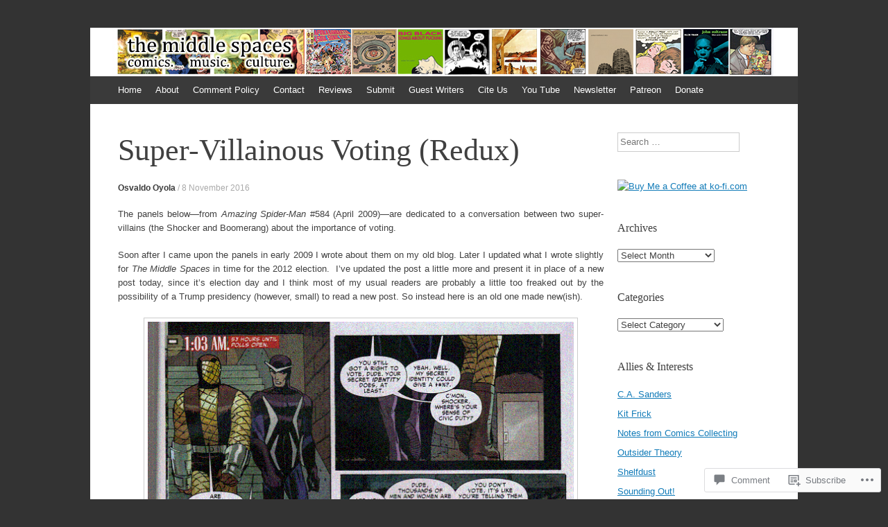

--- FILE ---
content_type: text/html; charset=UTF-8
request_url: https://themiddlespaces.com/2016/11/08/super-villainous-voting-redux-3/
body_size: 38215
content:
<!DOCTYPE html>
<html lang="en">
<head>
<meta charset="UTF-8" />
<meta name="viewport" content="width=device-width, initial-scale=1" />
<title>Super-Villainous Voting (Redux) | The Middle Spaces</title>
<link rel="profile" href="http://gmpg.org/xfn/11" />
<link rel="pingback" href="https://themiddlespaces.com/xmlrpc.php" />
<!--[if lt IE 9]>
<script src="https://s0.wp.com/wp-content/themes/pub/expound/js/html5.js?m=1376965621i" type="text/javascript"></script>
<![endif]-->

<meta name='robots' content='max-image-preview:large' />
<meta name="google-site-verification" content="FR-U1nHeLbYYiqWmiM34m9VCNkexNtOd0xLN8sQ3zSY" />

<!-- Async WordPress.com Remote Login -->
<script id="wpcom_remote_login_js">
var wpcom_remote_login_extra_auth = '';
function wpcom_remote_login_remove_dom_node_id( element_id ) {
	var dom_node = document.getElementById( element_id );
	if ( dom_node ) { dom_node.parentNode.removeChild( dom_node ); }
}
function wpcom_remote_login_remove_dom_node_classes( class_name ) {
	var dom_nodes = document.querySelectorAll( '.' + class_name );
	for ( var i = 0; i < dom_nodes.length; i++ ) {
		dom_nodes[ i ].parentNode.removeChild( dom_nodes[ i ] );
	}
}
function wpcom_remote_login_final_cleanup() {
	wpcom_remote_login_remove_dom_node_classes( "wpcom_remote_login_msg" );
	wpcom_remote_login_remove_dom_node_id( "wpcom_remote_login_key" );
	wpcom_remote_login_remove_dom_node_id( "wpcom_remote_login_validate" );
	wpcom_remote_login_remove_dom_node_id( "wpcom_remote_login_js" );
	wpcom_remote_login_remove_dom_node_id( "wpcom_request_access_iframe" );
	wpcom_remote_login_remove_dom_node_id( "wpcom_request_access_styles" );
}

// Watch for messages back from the remote login
window.addEventListener( "message", function( e ) {
	if ( e.origin === "https://r-login.wordpress.com" ) {
		var data = {};
		try {
			data = JSON.parse( e.data );
		} catch( e ) {
			wpcom_remote_login_final_cleanup();
			return;
		}

		if ( data.msg === 'LOGIN' ) {
			// Clean up the login check iframe
			wpcom_remote_login_remove_dom_node_id( "wpcom_remote_login_key" );

			var id_regex = new RegExp( /^[0-9]+$/ );
			var token_regex = new RegExp( /^.*|.*|.*$/ );
			if (
				token_regex.test( data.token )
				&& id_regex.test( data.wpcomid )
			) {
				// We have everything we need to ask for a login
				var script = document.createElement( "script" );
				script.setAttribute( "id", "wpcom_remote_login_validate" );
				script.src = '/remote-login.php?wpcom_remote_login=validate'
					+ '&wpcomid=' + data.wpcomid
					+ '&token=' + encodeURIComponent( data.token )
					+ '&host=' + window.location.protocol
					+ '//' + window.location.hostname
					+ '&postid=5761'
					+ '&is_singular=1';
				document.body.appendChild( script );
			}

			return;
		}

		// Safari ITP, not logged in, so redirect
		if ( data.msg === 'LOGIN-REDIRECT' ) {
			window.location = 'https://wordpress.com/log-in?redirect_to=' + window.location.href;
			return;
		}

		// Safari ITP, storage access failed, remove the request
		if ( data.msg === 'LOGIN-REMOVE' ) {
			var css_zap = 'html { -webkit-transition: margin-top 1s; transition: margin-top 1s; } /* 9001 */ html { margin-top: 0 !important; } * html body { margin-top: 0 !important; } @media screen and ( max-width: 782px ) { html { margin-top: 0 !important; } * html body { margin-top: 0 !important; } }';
			var style_zap = document.createElement( 'style' );
			style_zap.type = 'text/css';
			style_zap.appendChild( document.createTextNode( css_zap ) );
			document.body.appendChild( style_zap );

			var e = document.getElementById( 'wpcom_request_access_iframe' );
			e.parentNode.removeChild( e );

			document.cookie = 'wordpress_com_login_access=denied; path=/; max-age=31536000';

			return;
		}

		// Safari ITP
		if ( data.msg === 'REQUEST_ACCESS' ) {
			console.log( 'request access: safari' );

			// Check ITP iframe enable/disable knob
			if ( wpcom_remote_login_extra_auth !== 'safari_itp_iframe' ) {
				return;
			}

			// If we are in a "private window" there is no ITP.
			var private_window = false;
			try {
				var opendb = window.openDatabase( null, null, null, null );
			} catch( e ) {
				private_window = true;
			}

			if ( private_window ) {
				console.log( 'private window' );
				return;
			}

			var iframe = document.createElement( 'iframe' );
			iframe.id = 'wpcom_request_access_iframe';
			iframe.setAttribute( 'scrolling', 'no' );
			iframe.setAttribute( 'sandbox', 'allow-storage-access-by-user-activation allow-scripts allow-same-origin allow-top-navigation-by-user-activation' );
			iframe.src = 'https://r-login.wordpress.com/remote-login.php?wpcom_remote_login=request_access&origin=' + encodeURIComponent( data.origin ) + '&wpcomid=' + encodeURIComponent( data.wpcomid );

			var css = 'html { -webkit-transition: margin-top 1s; transition: margin-top 1s; } /* 9001 */ html { margin-top: 46px !important; } * html body { margin-top: 46px !important; } @media screen and ( max-width: 660px ) { html { margin-top: 71px !important; } * html body { margin-top: 71px !important; } #wpcom_request_access_iframe { display: block; height: 71px !important; } } #wpcom_request_access_iframe { border: 0px; height: 46px; position: fixed; top: 0; left: 0; width: 100%; min-width: 100%; z-index: 99999; background: #23282d; } ';

			var style = document.createElement( 'style' );
			style.type = 'text/css';
			style.id = 'wpcom_request_access_styles';
			style.appendChild( document.createTextNode( css ) );
			document.body.appendChild( style );

			document.body.appendChild( iframe );
		}

		if ( data.msg === 'DONE' ) {
			wpcom_remote_login_final_cleanup();
		}
	}
}, false );

// Inject the remote login iframe after the page has had a chance to load
// more critical resources
window.addEventListener( "DOMContentLoaded", function( e ) {
	var iframe = document.createElement( "iframe" );
	iframe.style.display = "none";
	iframe.setAttribute( "scrolling", "no" );
	iframe.setAttribute( "id", "wpcom_remote_login_key" );
	iframe.src = "https://r-login.wordpress.com/remote-login.php"
		+ "?wpcom_remote_login=key"
		+ "&origin=aHR0cHM6Ly90aGVtaWRkbGVzcGFjZXMuY29t"
		+ "&wpcomid=48652594"
		+ "&time=" + Math.floor( Date.now() / 1000 );
	document.body.appendChild( iframe );
}, false );
</script>
<link rel='dns-prefetch' href='//s0.wp.com' />
<link rel='dns-prefetch' href='//widgets.wp.com' />
<link rel='dns-prefetch' href='//wordpress.com' />
<link rel="alternate" type="application/rss+xml" title="The Middle Spaces &raquo; Feed" href="https://themiddlespaces.com/feed/" />
<link rel="alternate" type="application/rss+xml" title="The Middle Spaces &raquo; Comments Feed" href="https://themiddlespaces.com/comments/feed/" />
<link rel="alternate" type="application/rss+xml" title="The Middle Spaces &raquo; Super-Villainous Voting (Redux) Comments Feed" href="https://themiddlespaces.com/2016/11/08/super-villainous-voting-redux-3/feed/" />
	<script type="text/javascript">
		/* <![CDATA[ */
		function addLoadEvent(func) {
			var oldonload = window.onload;
			if (typeof window.onload != 'function') {
				window.onload = func;
			} else {
				window.onload = function () {
					oldonload();
					func();
				}
			}
		}
		/* ]]> */
	</script>
	<link crossorigin='anonymous' rel='stylesheet' id='all-css-0-1' href='/wp-content/mu-plugins/likes/jetpack-likes.css?m=1743883414i&cssminify=yes' type='text/css' media='all' />
<style id='wp-emoji-styles-inline-css'>

	img.wp-smiley, img.emoji {
		display: inline !important;
		border: none !important;
		box-shadow: none !important;
		height: 1em !important;
		width: 1em !important;
		margin: 0 0.07em !important;
		vertical-align: -0.1em !important;
		background: none !important;
		padding: 0 !important;
	}
/*# sourceURL=wp-emoji-styles-inline-css */
</style>
<link crossorigin='anonymous' rel='stylesheet' id='all-css-2-1' href='/wp-content/plugins/gutenberg-core/v22.2.0/build/styles/block-library/style.css?m=1764855221i&cssminify=yes' type='text/css' media='all' />
<style id='wp-block-library-inline-css'>
.has-text-align-justify {
	text-align:justify;
}
.has-text-align-justify{text-align:justify;}

/*# sourceURL=wp-block-library-inline-css */
</style><style id='global-styles-inline-css'>
:root{--wp--preset--aspect-ratio--square: 1;--wp--preset--aspect-ratio--4-3: 4/3;--wp--preset--aspect-ratio--3-4: 3/4;--wp--preset--aspect-ratio--3-2: 3/2;--wp--preset--aspect-ratio--2-3: 2/3;--wp--preset--aspect-ratio--16-9: 16/9;--wp--preset--aspect-ratio--9-16: 9/16;--wp--preset--color--black: #000000;--wp--preset--color--cyan-bluish-gray: #abb8c3;--wp--preset--color--white: #ffffff;--wp--preset--color--pale-pink: #f78da7;--wp--preset--color--vivid-red: #cf2e2e;--wp--preset--color--luminous-vivid-orange: #ff6900;--wp--preset--color--luminous-vivid-amber: #fcb900;--wp--preset--color--light-green-cyan: #7bdcb5;--wp--preset--color--vivid-green-cyan: #00d084;--wp--preset--color--pale-cyan-blue: #8ed1fc;--wp--preset--color--vivid-cyan-blue: #0693e3;--wp--preset--color--vivid-purple: #9b51e0;--wp--preset--gradient--vivid-cyan-blue-to-vivid-purple: linear-gradient(135deg,rgb(6,147,227) 0%,rgb(155,81,224) 100%);--wp--preset--gradient--light-green-cyan-to-vivid-green-cyan: linear-gradient(135deg,rgb(122,220,180) 0%,rgb(0,208,130) 100%);--wp--preset--gradient--luminous-vivid-amber-to-luminous-vivid-orange: linear-gradient(135deg,rgb(252,185,0) 0%,rgb(255,105,0) 100%);--wp--preset--gradient--luminous-vivid-orange-to-vivid-red: linear-gradient(135deg,rgb(255,105,0) 0%,rgb(207,46,46) 100%);--wp--preset--gradient--very-light-gray-to-cyan-bluish-gray: linear-gradient(135deg,rgb(238,238,238) 0%,rgb(169,184,195) 100%);--wp--preset--gradient--cool-to-warm-spectrum: linear-gradient(135deg,rgb(74,234,220) 0%,rgb(151,120,209) 20%,rgb(207,42,186) 40%,rgb(238,44,130) 60%,rgb(251,105,98) 80%,rgb(254,248,76) 100%);--wp--preset--gradient--blush-light-purple: linear-gradient(135deg,rgb(255,206,236) 0%,rgb(152,150,240) 100%);--wp--preset--gradient--blush-bordeaux: linear-gradient(135deg,rgb(254,205,165) 0%,rgb(254,45,45) 50%,rgb(107,0,62) 100%);--wp--preset--gradient--luminous-dusk: linear-gradient(135deg,rgb(255,203,112) 0%,rgb(199,81,192) 50%,rgb(65,88,208) 100%);--wp--preset--gradient--pale-ocean: linear-gradient(135deg,rgb(255,245,203) 0%,rgb(182,227,212) 50%,rgb(51,167,181) 100%);--wp--preset--gradient--electric-grass: linear-gradient(135deg,rgb(202,248,128) 0%,rgb(113,206,126) 100%);--wp--preset--gradient--midnight: linear-gradient(135deg,rgb(2,3,129) 0%,rgb(40,116,252) 100%);--wp--preset--font-size--small: 13px;--wp--preset--font-size--medium: 20px;--wp--preset--font-size--large: 36px;--wp--preset--font-size--x-large: 42px;--wp--preset--font-family--albert-sans: 'Albert Sans', sans-serif;--wp--preset--font-family--alegreya: Alegreya, serif;--wp--preset--font-family--arvo: Arvo, serif;--wp--preset--font-family--bodoni-moda: 'Bodoni Moda', serif;--wp--preset--font-family--bricolage-grotesque: 'Bricolage Grotesque', sans-serif;--wp--preset--font-family--cabin: Cabin, sans-serif;--wp--preset--font-family--chivo: Chivo, sans-serif;--wp--preset--font-family--commissioner: Commissioner, sans-serif;--wp--preset--font-family--cormorant: Cormorant, serif;--wp--preset--font-family--courier-prime: 'Courier Prime', monospace;--wp--preset--font-family--crimson-pro: 'Crimson Pro', serif;--wp--preset--font-family--dm-mono: 'DM Mono', monospace;--wp--preset--font-family--dm-sans: 'DM Sans', sans-serif;--wp--preset--font-family--dm-serif-display: 'DM Serif Display', serif;--wp--preset--font-family--domine: Domine, serif;--wp--preset--font-family--eb-garamond: 'EB Garamond', serif;--wp--preset--font-family--epilogue: Epilogue, sans-serif;--wp--preset--font-family--fahkwang: Fahkwang, sans-serif;--wp--preset--font-family--figtree: Figtree, sans-serif;--wp--preset--font-family--fira-sans: 'Fira Sans', sans-serif;--wp--preset--font-family--fjalla-one: 'Fjalla One', sans-serif;--wp--preset--font-family--fraunces: Fraunces, serif;--wp--preset--font-family--gabarito: Gabarito, system-ui;--wp--preset--font-family--ibm-plex-mono: 'IBM Plex Mono', monospace;--wp--preset--font-family--ibm-plex-sans: 'IBM Plex Sans', sans-serif;--wp--preset--font-family--ibarra-real-nova: 'Ibarra Real Nova', serif;--wp--preset--font-family--instrument-serif: 'Instrument Serif', serif;--wp--preset--font-family--inter: Inter, sans-serif;--wp--preset--font-family--josefin-sans: 'Josefin Sans', sans-serif;--wp--preset--font-family--jost: Jost, sans-serif;--wp--preset--font-family--libre-baskerville: 'Libre Baskerville', serif;--wp--preset--font-family--libre-franklin: 'Libre Franklin', sans-serif;--wp--preset--font-family--literata: Literata, serif;--wp--preset--font-family--lora: Lora, serif;--wp--preset--font-family--merriweather: Merriweather, serif;--wp--preset--font-family--montserrat: Montserrat, sans-serif;--wp--preset--font-family--newsreader: Newsreader, serif;--wp--preset--font-family--noto-sans-mono: 'Noto Sans Mono', sans-serif;--wp--preset--font-family--nunito: Nunito, sans-serif;--wp--preset--font-family--open-sans: 'Open Sans', sans-serif;--wp--preset--font-family--overpass: Overpass, sans-serif;--wp--preset--font-family--pt-serif: 'PT Serif', serif;--wp--preset--font-family--petrona: Petrona, serif;--wp--preset--font-family--piazzolla: Piazzolla, serif;--wp--preset--font-family--playfair-display: 'Playfair Display', serif;--wp--preset--font-family--plus-jakarta-sans: 'Plus Jakarta Sans', sans-serif;--wp--preset--font-family--poppins: Poppins, sans-serif;--wp--preset--font-family--raleway: Raleway, sans-serif;--wp--preset--font-family--roboto: Roboto, sans-serif;--wp--preset--font-family--roboto-slab: 'Roboto Slab', serif;--wp--preset--font-family--rubik: Rubik, sans-serif;--wp--preset--font-family--rufina: Rufina, serif;--wp--preset--font-family--sora: Sora, sans-serif;--wp--preset--font-family--source-sans-3: 'Source Sans 3', sans-serif;--wp--preset--font-family--source-serif-4: 'Source Serif 4', serif;--wp--preset--font-family--space-mono: 'Space Mono', monospace;--wp--preset--font-family--syne: Syne, sans-serif;--wp--preset--font-family--texturina: Texturina, serif;--wp--preset--font-family--urbanist: Urbanist, sans-serif;--wp--preset--font-family--work-sans: 'Work Sans', sans-serif;--wp--preset--spacing--20: 0.44rem;--wp--preset--spacing--30: 0.67rem;--wp--preset--spacing--40: 1rem;--wp--preset--spacing--50: 1.5rem;--wp--preset--spacing--60: 2.25rem;--wp--preset--spacing--70: 3.38rem;--wp--preset--spacing--80: 5.06rem;--wp--preset--shadow--natural: 6px 6px 9px rgba(0, 0, 0, 0.2);--wp--preset--shadow--deep: 12px 12px 50px rgba(0, 0, 0, 0.4);--wp--preset--shadow--sharp: 6px 6px 0px rgba(0, 0, 0, 0.2);--wp--preset--shadow--outlined: 6px 6px 0px -3px rgb(255, 255, 255), 6px 6px rgb(0, 0, 0);--wp--preset--shadow--crisp: 6px 6px 0px rgb(0, 0, 0);}:where(.is-layout-flex){gap: 0.5em;}:where(.is-layout-grid){gap: 0.5em;}body .is-layout-flex{display: flex;}.is-layout-flex{flex-wrap: wrap;align-items: center;}.is-layout-flex > :is(*, div){margin: 0;}body .is-layout-grid{display: grid;}.is-layout-grid > :is(*, div){margin: 0;}:where(.wp-block-columns.is-layout-flex){gap: 2em;}:where(.wp-block-columns.is-layout-grid){gap: 2em;}:where(.wp-block-post-template.is-layout-flex){gap: 1.25em;}:where(.wp-block-post-template.is-layout-grid){gap: 1.25em;}.has-black-color{color: var(--wp--preset--color--black) !important;}.has-cyan-bluish-gray-color{color: var(--wp--preset--color--cyan-bluish-gray) !important;}.has-white-color{color: var(--wp--preset--color--white) !important;}.has-pale-pink-color{color: var(--wp--preset--color--pale-pink) !important;}.has-vivid-red-color{color: var(--wp--preset--color--vivid-red) !important;}.has-luminous-vivid-orange-color{color: var(--wp--preset--color--luminous-vivid-orange) !important;}.has-luminous-vivid-amber-color{color: var(--wp--preset--color--luminous-vivid-amber) !important;}.has-light-green-cyan-color{color: var(--wp--preset--color--light-green-cyan) !important;}.has-vivid-green-cyan-color{color: var(--wp--preset--color--vivid-green-cyan) !important;}.has-pale-cyan-blue-color{color: var(--wp--preset--color--pale-cyan-blue) !important;}.has-vivid-cyan-blue-color{color: var(--wp--preset--color--vivid-cyan-blue) !important;}.has-vivid-purple-color{color: var(--wp--preset--color--vivid-purple) !important;}.has-black-background-color{background-color: var(--wp--preset--color--black) !important;}.has-cyan-bluish-gray-background-color{background-color: var(--wp--preset--color--cyan-bluish-gray) !important;}.has-white-background-color{background-color: var(--wp--preset--color--white) !important;}.has-pale-pink-background-color{background-color: var(--wp--preset--color--pale-pink) !important;}.has-vivid-red-background-color{background-color: var(--wp--preset--color--vivid-red) !important;}.has-luminous-vivid-orange-background-color{background-color: var(--wp--preset--color--luminous-vivid-orange) !important;}.has-luminous-vivid-amber-background-color{background-color: var(--wp--preset--color--luminous-vivid-amber) !important;}.has-light-green-cyan-background-color{background-color: var(--wp--preset--color--light-green-cyan) !important;}.has-vivid-green-cyan-background-color{background-color: var(--wp--preset--color--vivid-green-cyan) !important;}.has-pale-cyan-blue-background-color{background-color: var(--wp--preset--color--pale-cyan-blue) !important;}.has-vivid-cyan-blue-background-color{background-color: var(--wp--preset--color--vivid-cyan-blue) !important;}.has-vivid-purple-background-color{background-color: var(--wp--preset--color--vivid-purple) !important;}.has-black-border-color{border-color: var(--wp--preset--color--black) !important;}.has-cyan-bluish-gray-border-color{border-color: var(--wp--preset--color--cyan-bluish-gray) !important;}.has-white-border-color{border-color: var(--wp--preset--color--white) !important;}.has-pale-pink-border-color{border-color: var(--wp--preset--color--pale-pink) !important;}.has-vivid-red-border-color{border-color: var(--wp--preset--color--vivid-red) !important;}.has-luminous-vivid-orange-border-color{border-color: var(--wp--preset--color--luminous-vivid-orange) !important;}.has-luminous-vivid-amber-border-color{border-color: var(--wp--preset--color--luminous-vivid-amber) !important;}.has-light-green-cyan-border-color{border-color: var(--wp--preset--color--light-green-cyan) !important;}.has-vivid-green-cyan-border-color{border-color: var(--wp--preset--color--vivid-green-cyan) !important;}.has-pale-cyan-blue-border-color{border-color: var(--wp--preset--color--pale-cyan-blue) !important;}.has-vivid-cyan-blue-border-color{border-color: var(--wp--preset--color--vivid-cyan-blue) !important;}.has-vivid-purple-border-color{border-color: var(--wp--preset--color--vivid-purple) !important;}.has-vivid-cyan-blue-to-vivid-purple-gradient-background{background: var(--wp--preset--gradient--vivid-cyan-blue-to-vivid-purple) !important;}.has-light-green-cyan-to-vivid-green-cyan-gradient-background{background: var(--wp--preset--gradient--light-green-cyan-to-vivid-green-cyan) !important;}.has-luminous-vivid-amber-to-luminous-vivid-orange-gradient-background{background: var(--wp--preset--gradient--luminous-vivid-amber-to-luminous-vivid-orange) !important;}.has-luminous-vivid-orange-to-vivid-red-gradient-background{background: var(--wp--preset--gradient--luminous-vivid-orange-to-vivid-red) !important;}.has-very-light-gray-to-cyan-bluish-gray-gradient-background{background: var(--wp--preset--gradient--very-light-gray-to-cyan-bluish-gray) !important;}.has-cool-to-warm-spectrum-gradient-background{background: var(--wp--preset--gradient--cool-to-warm-spectrum) !important;}.has-blush-light-purple-gradient-background{background: var(--wp--preset--gradient--blush-light-purple) !important;}.has-blush-bordeaux-gradient-background{background: var(--wp--preset--gradient--blush-bordeaux) !important;}.has-luminous-dusk-gradient-background{background: var(--wp--preset--gradient--luminous-dusk) !important;}.has-pale-ocean-gradient-background{background: var(--wp--preset--gradient--pale-ocean) !important;}.has-electric-grass-gradient-background{background: var(--wp--preset--gradient--electric-grass) !important;}.has-midnight-gradient-background{background: var(--wp--preset--gradient--midnight) !important;}.has-small-font-size{font-size: var(--wp--preset--font-size--small) !important;}.has-medium-font-size{font-size: var(--wp--preset--font-size--medium) !important;}.has-large-font-size{font-size: var(--wp--preset--font-size--large) !important;}.has-x-large-font-size{font-size: var(--wp--preset--font-size--x-large) !important;}.has-albert-sans-font-family{font-family: var(--wp--preset--font-family--albert-sans) !important;}.has-alegreya-font-family{font-family: var(--wp--preset--font-family--alegreya) !important;}.has-arvo-font-family{font-family: var(--wp--preset--font-family--arvo) !important;}.has-bodoni-moda-font-family{font-family: var(--wp--preset--font-family--bodoni-moda) !important;}.has-bricolage-grotesque-font-family{font-family: var(--wp--preset--font-family--bricolage-grotesque) !important;}.has-cabin-font-family{font-family: var(--wp--preset--font-family--cabin) !important;}.has-chivo-font-family{font-family: var(--wp--preset--font-family--chivo) !important;}.has-commissioner-font-family{font-family: var(--wp--preset--font-family--commissioner) !important;}.has-cormorant-font-family{font-family: var(--wp--preset--font-family--cormorant) !important;}.has-courier-prime-font-family{font-family: var(--wp--preset--font-family--courier-prime) !important;}.has-crimson-pro-font-family{font-family: var(--wp--preset--font-family--crimson-pro) !important;}.has-dm-mono-font-family{font-family: var(--wp--preset--font-family--dm-mono) !important;}.has-dm-sans-font-family{font-family: var(--wp--preset--font-family--dm-sans) !important;}.has-dm-serif-display-font-family{font-family: var(--wp--preset--font-family--dm-serif-display) !important;}.has-domine-font-family{font-family: var(--wp--preset--font-family--domine) !important;}.has-eb-garamond-font-family{font-family: var(--wp--preset--font-family--eb-garamond) !important;}.has-epilogue-font-family{font-family: var(--wp--preset--font-family--epilogue) !important;}.has-fahkwang-font-family{font-family: var(--wp--preset--font-family--fahkwang) !important;}.has-figtree-font-family{font-family: var(--wp--preset--font-family--figtree) !important;}.has-fira-sans-font-family{font-family: var(--wp--preset--font-family--fira-sans) !important;}.has-fjalla-one-font-family{font-family: var(--wp--preset--font-family--fjalla-one) !important;}.has-fraunces-font-family{font-family: var(--wp--preset--font-family--fraunces) !important;}.has-gabarito-font-family{font-family: var(--wp--preset--font-family--gabarito) !important;}.has-ibm-plex-mono-font-family{font-family: var(--wp--preset--font-family--ibm-plex-mono) !important;}.has-ibm-plex-sans-font-family{font-family: var(--wp--preset--font-family--ibm-plex-sans) !important;}.has-ibarra-real-nova-font-family{font-family: var(--wp--preset--font-family--ibarra-real-nova) !important;}.has-instrument-serif-font-family{font-family: var(--wp--preset--font-family--instrument-serif) !important;}.has-inter-font-family{font-family: var(--wp--preset--font-family--inter) !important;}.has-josefin-sans-font-family{font-family: var(--wp--preset--font-family--josefin-sans) !important;}.has-jost-font-family{font-family: var(--wp--preset--font-family--jost) !important;}.has-libre-baskerville-font-family{font-family: var(--wp--preset--font-family--libre-baskerville) !important;}.has-libre-franklin-font-family{font-family: var(--wp--preset--font-family--libre-franklin) !important;}.has-literata-font-family{font-family: var(--wp--preset--font-family--literata) !important;}.has-lora-font-family{font-family: var(--wp--preset--font-family--lora) !important;}.has-merriweather-font-family{font-family: var(--wp--preset--font-family--merriweather) !important;}.has-montserrat-font-family{font-family: var(--wp--preset--font-family--montserrat) !important;}.has-newsreader-font-family{font-family: var(--wp--preset--font-family--newsreader) !important;}.has-noto-sans-mono-font-family{font-family: var(--wp--preset--font-family--noto-sans-mono) !important;}.has-nunito-font-family{font-family: var(--wp--preset--font-family--nunito) !important;}.has-open-sans-font-family{font-family: var(--wp--preset--font-family--open-sans) !important;}.has-overpass-font-family{font-family: var(--wp--preset--font-family--overpass) !important;}.has-pt-serif-font-family{font-family: var(--wp--preset--font-family--pt-serif) !important;}.has-petrona-font-family{font-family: var(--wp--preset--font-family--petrona) !important;}.has-piazzolla-font-family{font-family: var(--wp--preset--font-family--piazzolla) !important;}.has-playfair-display-font-family{font-family: var(--wp--preset--font-family--playfair-display) !important;}.has-plus-jakarta-sans-font-family{font-family: var(--wp--preset--font-family--plus-jakarta-sans) !important;}.has-poppins-font-family{font-family: var(--wp--preset--font-family--poppins) !important;}.has-raleway-font-family{font-family: var(--wp--preset--font-family--raleway) !important;}.has-roboto-font-family{font-family: var(--wp--preset--font-family--roboto) !important;}.has-roboto-slab-font-family{font-family: var(--wp--preset--font-family--roboto-slab) !important;}.has-rubik-font-family{font-family: var(--wp--preset--font-family--rubik) !important;}.has-rufina-font-family{font-family: var(--wp--preset--font-family--rufina) !important;}.has-sora-font-family{font-family: var(--wp--preset--font-family--sora) !important;}.has-source-sans-3-font-family{font-family: var(--wp--preset--font-family--source-sans-3) !important;}.has-source-serif-4-font-family{font-family: var(--wp--preset--font-family--source-serif-4) !important;}.has-space-mono-font-family{font-family: var(--wp--preset--font-family--space-mono) !important;}.has-syne-font-family{font-family: var(--wp--preset--font-family--syne) !important;}.has-texturina-font-family{font-family: var(--wp--preset--font-family--texturina) !important;}.has-urbanist-font-family{font-family: var(--wp--preset--font-family--urbanist) !important;}.has-work-sans-font-family{font-family: var(--wp--preset--font-family--work-sans) !important;}
/*# sourceURL=global-styles-inline-css */
</style>

<style id='classic-theme-styles-inline-css'>
/*! This file is auto-generated */
.wp-block-button__link{color:#fff;background-color:#32373c;border-radius:9999px;box-shadow:none;text-decoration:none;padding:calc(.667em + 2px) calc(1.333em + 2px);font-size:1.125em}.wp-block-file__button{background:#32373c;color:#fff;text-decoration:none}
/*# sourceURL=/wp-includes/css/classic-themes.min.css */
</style>
<link crossorigin='anonymous' rel='stylesheet' id='all-css-4-1' href='/_static/??-eJx9jkEOwjAMBD9EcMqBckE8BSWpBSl1EsVO+/26qrgA4mLJuzv2wlJMyEkwCVAzZWqPmBhCrqg6FSegCcIhOpyQNHYMzAf4jS1FGeN9qchsdFJsZOSpIP/jRpTiwsuotJ/YDaCc09u8z5iGXME1yeREYvjCgGsA3+I0wIzV62sVt878uW9lbnTt+rO1p76zl3EFmp5j4Q==&cssminify=yes' type='text/css' media='all' />
<link rel='stylesheet' id='verbum-gutenberg-css-css' href='https://widgets.wp.com/verbum-block-editor/block-editor.css?ver=1738686361' media='all' />
<link crossorigin='anonymous' rel='stylesheet' id='all-css-6-1' href='/_static/??/wp-content/mu-plugins/comment-likes/css/comment-likes.css,/i/noticons/noticons.css,/wp-content/themes/pub/expound/style.css?m=1741693332j&cssminify=yes' type='text/css' media='all' />
<style id='jetpack_facebook_likebox-inline-css'>
.widget_facebook_likebox {
	overflow: hidden;
}

/*# sourceURL=/wp-content/mu-plugins/jetpack-plugin/moon/modules/widgets/facebook-likebox/style.css */
</style>
<link crossorigin='anonymous' rel='stylesheet' id='all-css-8-1' href='/_static/??-eJzTLy/QTc7PK0nNK9HPLdUtyClNz8wr1i9KTcrJTwcy0/WTi5G5ekCujj52Temp+bo5+cmJJZn5eSgc3bScxMwikFb7XFtDE1NLExMLc0OTLACohS2q&cssminify=yes' type='text/css' media='all' />
<style id='jetpack-global-styles-frontend-style-inline-css'>
:root { --font-headings: unset; --font-base: unset; --font-headings-default: -apple-system,BlinkMacSystemFont,"Segoe UI",Roboto,Oxygen-Sans,Ubuntu,Cantarell,"Helvetica Neue",sans-serif; --font-base-default: -apple-system,BlinkMacSystemFont,"Segoe UI",Roboto,Oxygen-Sans,Ubuntu,Cantarell,"Helvetica Neue",sans-serif;}
/*# sourceURL=jetpack-global-styles-frontend-style-inline-css */
</style>
<link crossorigin='anonymous' rel='stylesheet' id='all-css-10-1' href='/_static/??-eJyNjcEKwjAQRH/IuFRT6kX8FNkmS5K6yQY3Qfx7bfEiXrwM82B4A49qnJRGpUHupnIPqSgs1Cq624chi6zhO5OCRryTR++fW00l7J3qDv43XVNxoOISsmEJol/wY2uR8vs3WggsM/I6uOTzMI3Hw8lOg11eUT1JKA==&cssminify=yes' type='text/css' media='all' />
<script type="text/javascript" id="wpcom-actionbar-placeholder-js-extra">
/* <![CDATA[ */
var actionbardata = {"siteID":"48652594","postID":"5761","siteURL":"https://themiddlespaces.com","xhrURL":"https://themiddlespaces.com/wp-admin/admin-ajax.php","nonce":"0c8ac7391e","isLoggedIn":"","statusMessage":"","subsEmailDefault":"instantly","proxyScriptUrl":"https://s0.wp.com/wp-content/js/wpcom-proxy-request.js?m=1513050504i&amp;ver=20211021","shortlink":"https://wp.me/p3i8Lg-1uV","i18n":{"followedText":"New posts from this site will now appear in your \u003Ca href=\"https://wordpress.com/reader\"\u003EReader\u003C/a\u003E","foldBar":"Collapse this bar","unfoldBar":"Expand this bar","shortLinkCopied":"Shortlink copied to clipboard."}};
//# sourceURL=wpcom-actionbar-placeholder-js-extra
/* ]]> */
</script>
<script type="text/javascript" id="jetpack-mu-wpcom-settings-js-before">
/* <![CDATA[ */
var JETPACK_MU_WPCOM_SETTINGS = {"assetsUrl":"https://s0.wp.com/wp-content/mu-plugins/jetpack-mu-wpcom-plugin/moon/jetpack_vendor/automattic/jetpack-mu-wpcom/src/build/"};
//# sourceURL=jetpack-mu-wpcom-settings-js-before
/* ]]> */
</script>
<script crossorigin='anonymous' type='text/javascript'  src='/wp-content/js/rlt-proxy.js?m=1720530689i'></script>
<script type="text/javascript" id="rlt-proxy-js-after">
/* <![CDATA[ */
	rltInitialize( {"token":null,"iframeOrigins":["https:\/\/widgets.wp.com"]} );
//# sourceURL=rlt-proxy-js-after
/* ]]> */
</script>
<link rel="EditURI" type="application/rsd+xml" title="RSD" href="https://themiddlespaces.wordpress.com/xmlrpc.php?rsd" />
<meta name="generator" content="WordPress.com" />
<link rel="canonical" href="https://themiddlespaces.com/2016/11/08/super-villainous-voting-redux-3/" />
<link rel='shortlink' href='https://wp.me/p3i8Lg-1uV' />
<link rel="alternate" type="application/json+oembed" href="https://public-api.wordpress.com/oembed/?format=json&amp;url=https%3A%2F%2Fthemiddlespaces.com%2F2016%2F11%2F08%2Fsuper-villainous-voting-redux-3%2F&amp;for=wpcom-auto-discovery" /><link rel="alternate" type="application/xml+oembed" href="https://public-api.wordpress.com/oembed/?format=xml&amp;url=https%3A%2F%2Fthemiddlespaces.com%2F2016%2F11%2F08%2Fsuper-villainous-voting-redux-3%2F&amp;for=wpcom-auto-discovery" />
<!-- Jetpack Open Graph Tags -->
<meta property="og:type" content="article" />
<meta property="og:title" content="Super-Villainous Voting (Redux)" />
<meta property="og:url" content="https://themiddlespaces.com/2016/11/08/super-villainous-voting-redux-3/" />
<meta property="og:description" content="Voting is a right, not a virtue." />
<meta property="article:published_time" content="2016-11-08T15:11:10+00:00" />
<meta property="article:modified_time" content="2016-11-15T03:07:35+00:00" />
<meta property="og:site_name" content="The Middle Spaces" />
<meta property="og:image" content="https://themiddlespaces.com/wp-content/uploads/2016/11/voting-booth.jpg" />
<meta property="og:image:width" content="458" />
<meta property="og:image:height" content="260" />
<meta property="og:image:alt" content="" />
<meta property="og:locale" content="en_US" />
<meta property="article:publisher" content="https://www.facebook.com/WordPresscom" />
<meta name="twitter:creator" content="@themiddlespaces" />
<meta name="twitter:site" content="@themiddlespaces" />
<meta name="twitter:text:title" content="Super-Villainous Voting (Redux)" />
<meta name="twitter:image" content="https://themiddlespaces.com/wp-content/uploads/2016/11/voting-booth.jpg?w=640" />
<meta name="twitter:card" content="summary_large_image" />

<!-- End Jetpack Open Graph Tags -->
<link rel="shortcut icon" type="image/x-icon" href="https://secure.gravatar.com/blavatar/7fe7159af7984dc4b54d5cfd3428f979626178a12700b2dd89c9d794a848571b?s=32" sizes="16x16" />
<link rel="icon" type="image/x-icon" href="https://secure.gravatar.com/blavatar/7fe7159af7984dc4b54d5cfd3428f979626178a12700b2dd89c9d794a848571b?s=32" sizes="16x16" />
<link rel="apple-touch-icon" href="https://secure.gravatar.com/blavatar/7fe7159af7984dc4b54d5cfd3428f979626178a12700b2dd89c9d794a848571b?s=114" />
<link rel='openid.server' href='https://themiddlespaces.com/?openidserver=1' />
<link rel='openid.delegate' href='https://themiddlespaces.com/' />
<link rel="search" type="application/opensearchdescription+xml" href="https://themiddlespaces.com/osd.xml" title="The Middle Spaces" />
<link rel="search" type="application/opensearchdescription+xml" href="https://s1.wp.com/opensearch.xml" title="WordPress.com" />
<meta name="description" content="Voting is a right, not a virtue." />
	<style type="text/css">
			.site-title,
        .site-description {
            position: absolute !important;
            clip: rect(1px 1px 1px 1px); /* IE6, IE7 */
            clip: rect(1px, 1px, 1px, 1px);
        }

        
	
			.site-header .site-branding {
			background-color: transparent;
			background-image: url('https://themiddlespaces.com/wp-content/uploads/2015/06/tms-hdr-long-71.jpg');
			background-position: 50% 0;
			background-repeat: no-repeat;
			height: 70px;
		}
		</style>
	<link crossorigin='anonymous' rel='stylesheet' id='all-css-0-3' href='/_static/??-eJyljsEKAjEMRH/IGlZX1ov4KVLTULrbNqVJKf69K6h4FL3NG4bHQC8GOStlhdRMic2HLDCTFovLkyExZ7iEjHCNjIuA9FCoblFkA98bErsWSQBt5SYU36NX8auwB+dJBZSLKSxrEr1F+lfnmV0l69bH8kEP7Tmdhumw3x3HaRjnO7X0e0M=&cssminify=yes' type='text/css' media='all' />
</head>

<body class="wp-singular post-template-default single single-post postid-5761 single-format-standard wp-theme-pubexpound customizer-styles-applied group-blog jetpack-reblog-enabled">
<div id="page" class="hfeed site">
		<header id="masthead" class="site-header" role="banner">
		<div class="site-branding">
			<a href="https://themiddlespaces.com/" class="wrapper-link">
				<div class="site-title-group">
					<h1 class="site-title"><a href="https://themiddlespaces.com/" title="The Middle Spaces" rel="home">The Middle Spaces</a></h1>
					<h2 class="site-description">Comics. Music. Culture.</h2>
				</div>
			</a>
		</div>

		<nav id="site-navigation" class="navigation-main" role="navigation">
			<h1 class="menu-toggle">Menu</h1>
			<div class="screen-reader-text skip-link"><a href="#content" title="Skip to content">Skip to content</a></div>

			<div class="menu-you-tube-container"><ul id="menu-you-tube" class="menu"><li id="menu-item-1829" class="menu-item menu-item-type-custom menu-item-object-custom menu-item-1829"><a href="https://themiddlespaces.wordpress.com">Home</a></li>
<li id="menu-item-1827" class="menu-item menu-item-type-post_type menu-item-object-page menu-item-has-children menu-item-1827"><a href="https://themiddlespaces.com/about/">About</a>
<ul class="sub-menu">
	<li id="menu-item-9736" class="menu-item menu-item-type-post_type menu-item-object-page menu-item-9736"><a href="https://themiddlespaces.com/about/staff/">Staff</a></li>
</ul>
</li>
<li id="menu-item-3012" class="menu-item menu-item-type-post_type menu-item-object-page menu-item-3012"><a href="https://themiddlespaces.com/comment-policy/">Comment Policy</a></li>
<li id="menu-item-1824" class="menu-item menu-item-type-post_type menu-item-object-page menu-item-1824"><a href="https://themiddlespaces.com/contact/">Contact</a></li>
<li id="menu-item-2148" class="menu-item menu-item-type-custom menu-item-object-custom menu-item-2148"><a href="https://themiddlespaces.wordpress.com/tag/reviews/">Reviews</a></li>
<li id="menu-item-1825" class="menu-item menu-item-type-post_type menu-item-object-page menu-item-1825"><a href="https://themiddlespaces.com/submit/">Submit</a></li>
<li id="menu-item-3275" class="menu-item menu-item-type-post_type menu-item-object-page menu-item-3275"><a href="https://themiddlespaces.com/guest-writers/">Guest Writers</a></li>
<li id="menu-item-5584" class="menu-item menu-item-type-post_type menu-item-object-page menu-item-5584"><a href="https://themiddlespaces.com/citing-the-middle-spaces/">Cite Us</a></li>
<li id="menu-item-1830" class="menu-item menu-item-type-custom menu-item-object-custom menu-item-has-children menu-item-1830"><a href="https://www.youtube.com/playlist?list=PLbqjFYqTPOoZfqhLIei6ps6DWgKmHsEzM">You Tube</a>
<ul class="sub-menu">
	<li id="menu-item-9354" class="menu-item menu-item-type-custom menu-item-object-custom menu-item-9354"><a href="https://www.youtube.com/channel/UCImmu8I6m592sZA0rgXfUJA/featured">Channel</a></li>
	<li id="menu-item-9355" class="menu-item menu-item-type-custom menu-item-object-custom menu-item-9355"><a href="https://www.youtube.com/playlist?list=PL-4XSnRZiR8eOklq4PHAiEwMg51oqD-iv">Songs from The Middle Spaces</a></li>
</ul>
</li>
<li id="menu-item-4887" class="menu-item menu-item-type-custom menu-item-object-custom menu-item-4887"><a href="https://mailchi.mp/2463d1b1ae2d/tms-infreq-nl">Newsletter</a></li>
<li id="menu-item-8136" class="menu-item menu-item-type-custom menu-item-object-custom menu-item-has-children menu-item-8136"><a href="https://www.patreon.com/themiddlespaces">Patreon</a>
<ul class="sub-menu">
	<li id="menu-item-8891" class="menu-item menu-item-type-post_type menu-item-object-page menu-item-8891"><a href="https://themiddlespaces.com/our-supporters/">Our Supporters</a></li>
</ul>
</li>
<li id="menu-item-7567" class="menu-item menu-item-type-custom menu-item-object-custom menu-item-7567"><a href="http://ko-fi.com/themiddlespaces">Donate</a></li>
</ul></div>					</nav><!-- #site-navigation -->
	</header><!-- #masthead -->

	<div id="main" class="site-main">

	<div id="primary" class="content-area">
		<div id="content" class="site-content" role="main">

		
			
<article id="post-5761" class="post-5761 post type-post status-publish format-standard has-post-thumbnail hentry category-comics category-politics tag-boomerang tag-bush tag-cheney tag-clinton tag-comics-2 tag-donald-trump tag-election tag-gary-johnson tag-hilllary-clinton tag-marvel-comics tag-obama tag-politics tag-shocker tag-spider-man tag-trump tag-voting">
	<header class="entry-header">
		<h1 class="entry-title">Super-Villainous Voting (Redux)</h1>

		<div class="entry-meta">
			<a class="author" rel="author" href="https://themiddlespaces.com/author/droyola/">Osvaldo Oyola</a> / <a class="entry-date" href="https://themiddlespaces.com/2016/11/08/super-villainous-voting-redux-3/">8 November 2016</a>		</div><!-- .entry-meta -->
	</header><!-- .entry-header -->

	<div class="entry-content">
		<p style="text-align:justify;">The panels below—from <em>Amazing Spider-Man </em>#584 (April 2009)—are dedicated to a conversation between two super-villains (the Shocker and Boomerang) about the importance of voting.</p>
<p style="text-align:justify;">Soon after I came upon the panels in early 2009 I wrote about them on my old blog. Later I updated what I wrote slightly for <em>The Middle Spaces</em> in time for the 2012 election.  I’ve updated the post a little more and present it in place of a new post today, since it’s election day and I think most of my usual readers are probably a little too freaked out by the possibility of a Trump presidency (however, small) to read a new post. So instead here is an old one made new(ish).</p>
<div data-shortcode="caption" id="attachment_1044" style="width: 626px" class="wp-caption aligncenter"><a href="https://themiddlespaces.com/wp-content/uploads/2013/11/supervil-vot-bg.gif"><img aria-describedby="caption-attachment-1044" data-attachment-id="1044" data-permalink="https://themiddlespaces.com/?attachment_id=1044" data-orig-file="https://themiddlespaces.com/wp-content/uploads/2013/11/supervil-vot-bg.gif" data-orig-size="620,479" data-comments-opened="1" data-image-meta="{&quot;aperture&quot;:&quot;0&quot;,&quot;credit&quot;:&quot;&quot;,&quot;camera&quot;:&quot;&quot;,&quot;caption&quot;:&quot;&quot;,&quot;created_timestamp&quot;:&quot;0&quot;,&quot;copyright&quot;:&quot;&quot;,&quot;focal_length&quot;:&quot;0&quot;,&quot;iso&quot;:&quot;0&quot;,&quot;shutter_speed&quot;:&quot;0&quot;,&quot;title&quot;:&quot;&quot;}" data-image-title="supervil-vot-bg" data-image-description="" data-image-caption="" data-medium-file="https://themiddlespaces.com/wp-content/uploads/2013/11/supervil-vot-bg.gif?w=300" data-large-file="https://themiddlespaces.com/wp-content/uploads/2013/11/supervil-vot-bg.gif?w=620" class="wp-image-1044 size-full" src="https://themiddlespaces.com/wp-content/uploads/2013/11/supervil-vot-bg.gif?w=700" alt="supervil-vot-bg"   srcset="https://themiddlespaces.com/wp-content/uploads/2013/11/supervil-vot-bg.gif 620w, https://themiddlespaces.com/wp-content/uploads/2013/11/supervil-vot-bg.gif?w=150&amp;h=116 150w, https://themiddlespaces.com/wp-content/uploads/2013/11/supervil-vot-bg.gif?w=300&amp;h=232 300w" sizes="(max-width: 620px) 100vw, 620px" /></a><p id="caption-attachment-1044" class="wp-caption-text">(from Amazing Spider-Man #584 &#8211; art by John Romita, Jr.)</p></div>
<p style="text-align:justify;">In the panels, the two villains are discussing not the presidential election, but the fictional mayoral one that the events of the Spider-Man title at that time had been swirling around. However, it is fairly clear that the writer, Marc Guggenheim, took the occasion of the fictional election to comment on the actual historic one that took place a few months before (and comics being written how they are, the scripting of these panels probably pre-date election day 2008).</p>
<p style="text-align:justify;">The Shocker scoffs when asked for whom he is voting. He’s a super-villain, why should he vote? To which Boomerang responds that it is his civic duty. He says, “Dude, thousands of men and women are dying in Iraq and Afghanistan right now to preserve democracy. You don’t vote, it’s like telling them everything they’re sacrificing doesn’t matter.” As far as I know Boomerang is Australian <em style="font-weight:inherit;">and</em> a felon, so shouldn’t be able to vote, even though I think felons should regain voting rights when they have completed their sentences. Shit, <a href="http://www.latimes.com/politics/la-pol-sac-california-felons-voting-rights-20160714-snap-story.html">even people in jail should be allowed to vote</a>. Voting is a right, not a virtue.</p>
<p style="text-align:justify;">I am amused by Guggenheim’s attempt in these panels to paint the idea of voting as virtuous and patriotic, as such a basic moral force that even the foes of law and order—people who put the lives of innocents in harm’s way in countless comic tales—feel that it should be adhered to.</p>
<p style="text-align:justify;">The myth of voting as a virtue and the essential goodness of democracy runs deep in our nation, and I guess that should be no surprise. It replaces the fire of the revolutionary movements that found democracy with a new narrative that preserves power for those who fill the roles of leadership in a post-revolutionary society.</p>
<div data-shortcode="caption" id="attachment_5763" style="width: 306px" class="wp-caption alignright"><a href="https://themiddlespaces.com/wp-content/uploads/2016/11/amazing_spider-man_vol_1_584.jpg"><img aria-describedby="caption-attachment-5763" data-attachment-id="5763" data-permalink="https://themiddlespaces.com/2016/11/08/super-villainous-voting-redux-3/amazing_spider-man_vol_1_584/" data-orig-file="https://themiddlespaces.com/wp-content/uploads/2016/11/amazing_spider-man_vol_1_584.jpg" data-orig-size="400,602" data-comments-opened="1" data-image-meta="{&quot;aperture&quot;:&quot;0&quot;,&quot;credit&quot;:&quot;&quot;,&quot;camera&quot;:&quot;&quot;,&quot;caption&quot;:&quot;&quot;,&quot;created_timestamp&quot;:&quot;0&quot;,&quot;copyright&quot;:&quot;&quot;,&quot;focal_length&quot;:&quot;0&quot;,&quot;iso&quot;:&quot;0&quot;,&quot;shutter_speed&quot;:&quot;0&quot;,&quot;title&quot;:&quot;&quot;,&quot;orientation&quot;:&quot;0&quot;}" data-image-title="amazing_spider-man_vol_1_584" data-image-description="" data-image-caption="" data-medium-file="https://themiddlespaces.com/wp-content/uploads/2016/11/amazing_spider-man_vol_1_584.jpg?w=199" data-large-file="https://themiddlespaces.com/wp-content/uploads/2016/11/amazing_spider-man_vol_1_584.jpg?w=400" class="wp-image-5763" src="https://themiddlespaces.com/wp-content/uploads/2016/11/amazing_spider-man_vol_1_584.jpg?w=300&#038;h=451" alt="amazing_spider-man_vol_1_584" width="300" height="451" srcset="https://themiddlespaces.com/wp-content/uploads/2016/11/amazing_spider-man_vol_1_584.jpg?w=199 199w, https://themiddlespaces.com/wp-content/uploads/2016/11/amazing_spider-man_vol_1_584.jpg?w=300 300w, https://themiddlespaces.com/wp-content/uploads/2016/11/amazing_spider-man_vol_1_584.jpg?w=100 100w, https://themiddlespaces.com/wp-content/uploads/2016/11/amazing_spider-man_vol_1_584.jpg 400w" sizes="(max-width: 300px) 100vw, 300px" /></a><p id="caption-attachment-5763" class="wp-caption-text">This particular example of ideological propaganda is embedded in a typical monthly comic.</p></div>
<p style="text-align:justify;">There is the possibility that the writer of this comic understands the irony of having a  super-villain saying these words, and whether it was intended or not, we can certainly read Boomerang’s assertion as a flagrant disruption of the narrative of democratic virtue. Perhaps instead of seeing these words as underscoring the essential civic duty of voting, we can see—through their source’s willingness to contravene law and endanger people’s lives—that this so-called virtue is a joke, no more good or evil than any other social institution. Since our own leaders willfully disregard the law and put the lives of countless innocents at risk for nothing more than their own hubris, with the added benefit of <a href="http://www.politifact.com/truth-o-meter/statements/2010/jun/09/arianna-huffington/halliburton-kbr-and-iraq-war-contracting-history-s/">lining the pockets of their corporate cronies</a> with the blood money profits earned serving soldiers hot meals, maintaining the logistical infrastructure of a war effort, and securing first access to our victim’s and allies’ resources, the notion of villains asserting the virtuousness of this system is supposed to be satirical. Maybe Cheney and Rumsfeld and Haliburton are to be thought of as Baron Zemo, Doctor Doom and Hydra… Maybe Obama’s war drones are like rogue sentinels that have <a href="http://www.democracynow.org/2014/2/21/turning_a_wedding_into_a_funeral">mistaken Muslim weddings for mutant rallies</a>. Certainly, the naïve and/or disingenuous reference to the troops in Iraq and Afghanistan makes a knowledgeable person reading this comic think as much, because who believes that soldiers are dying to preserve democracy?</p>
<p style="text-align:justify;">Too many people…That’s who. The comic book’s words are just echoing the platitudes and justifications long used to support the cause of war, and the truth is that most people reading this comic probably aren’t all that educated about the war, about why wars are really fought (and what they accomplish—what I call “the myth of the efficacy of war”) and are happy to swallow some bullshit idealized vision of democracy that they imagine could exist even if its current incarnation under eight years of Bush/Cheney and eight more under drone-happy Obama might not have been it. Such a fantasy will not and cannot exist, but the notion it could justifies a lot of atrocities in the meantime. Or worst of all, people that believe such a “better America” might have actually existed at some time in the past, as if Captain America could be a real person, and that such rhetoric is not the provenance of white nationalist blowhards to whom history and erasure are synonymous.</p>
<p style="text-align:justify;">And of course, the most awful part that these panels is that Boomerang’s words echo another more poignant and troubling truth that most people, even those who oppose American wars have a hard time accepting, and that is that those men and women <em style="font-weight:inherit;">are</em> sacrificing their own lives, the lives of innocents abroad, and destroying the peace of families back home, for nothing. Absolutely nothing. Voting isn’t going to change that, whether you vote for Clinton or Trump or Stein or Johnson. Voting awards you a tiny bit of power, the smallest increment of change within a predetermined range, and elections have never changed that range.</p>
<p style="text-align:justify;">All the important changes that have happened in this country have happened not because of voting, but because people went into the streets, whether it was women’s suffrage, the labor movement, civil rights, the Vietnam War. The threat of civil unrest changed the country enough to make leaders that might take up those causes even an option. When it looks like shit might get burned down, you make concessions… Or when the ugliness required to try to quell those mobs raises the ire of enough people who are at home watching it all on TV, or else somehow threatens their own kind even indirectly, it is then that “working in the system” has a chance to work, but first you must threaten that system—see how it breaks and bends. Hell, even slavery ended as a side-effect of civil unrest caused by a force that happened to be pro-slavery and that were frightened by even unsuccessful attempts to force the issue, like that by ill-fated mad hero John Brown.</p>
<div data-shortcode="caption" id="attachment_5798" style="width: 310px" class="wp-caption alignright"><a href="https://themiddlespaces.com/wp-content/uploads/2016/11/wallman-drone.jpg"><img aria-describedby="caption-attachment-5798" data-attachment-id="5798" data-permalink="https://themiddlespaces.com/2016/11/08/super-villainous-voting-redux-3/wallman-drone/" data-orig-file="https://themiddlespaces.com/wp-content/uploads/2016/11/wallman-drone.jpg" data-orig-size="960,960" data-comments-opened="1" data-image-meta="{&quot;aperture&quot;:&quot;0&quot;,&quot;credit&quot;:&quot;&quot;,&quot;camera&quot;:&quot;&quot;,&quot;caption&quot;:&quot;&quot;,&quot;created_timestamp&quot;:&quot;0&quot;,&quot;copyright&quot;:&quot;&quot;,&quot;focal_length&quot;:&quot;0&quot;,&quot;iso&quot;:&quot;0&quot;,&quot;shutter_speed&quot;:&quot;0&quot;,&quot;title&quot;:&quot;&quot;,&quot;orientation&quot;:&quot;0&quot;}" data-image-title="wallman-drone" data-image-description="" data-image-caption="" data-medium-file="https://themiddlespaces.com/wp-content/uploads/2016/11/wallman-drone.jpg?w=300" data-large-file="https://themiddlespaces.com/wp-content/uploads/2016/11/wallman-drone.jpg?w=700" class="wp-image-5798 size-medium" src="https://themiddlespaces.com/wp-content/uploads/2016/11/wallman-drone.jpg?w=300&#038;h=300" alt="wallman-drone" width="300" height="300" srcset="https://themiddlespaces.com/wp-content/uploads/2016/11/wallman-drone.jpg?w=300 300w, https://themiddlespaces.com/wp-content/uploads/2016/11/wallman-drone.jpg?w=600 600w, https://themiddlespaces.com/wp-content/uploads/2016/11/wallman-drone.jpg?w=150 150w" sizes="(max-width: 300px) 100vw, 300px" /></a><p id="caption-attachment-5798" class="wp-caption-text">Cartoon by Sam Wallman (originally from Leftist mag, Red Flag)</p></div>
<p style="text-align:justify;">Every time I have a chance to put my body out there to be one of thousands or millions of others for some cause or another, I try to put my body out there. And when I get a chance to document how the institutions of our local and federal governments react to those bodies, I do that too. But don’t tell me that my not voting somehow downplays some other person’s sacrifice, rather it is people’s willingness to accept that it <em>is</em> a sacrifice and a noble one at that, that continues to make such meaningless slaughter acceptable.</p>
<p style="text-align:justify;">I should probably add that none of this is to suggest that I don’t care if Donald Trump becomes president, or that there would not be a notable difference between his election and that of Hillary Clinton, but rather I am trying to point out that the systems of power that&#8217;d enable their administrations have the same ideological underpinnings while nevertheless allowing for a range of approaches to consolidating support and maintaining its dominance. What I am saying is, that all the shaming of third-party voters or those who choose to abstain from voting altogether, overvalues the power of the single vote, or <a href="https://www.youtube.com/watch?v=90RajY2nrgk">even large swathes of votes</a>, and those who espouse that position are swallowing an ideological truism that ties a sense of individual agency to a sense of civic duty in the service of oligarchy not greater democracy. Being free means being free to not vote, to abstain from the ritual entrenchment of power, and to challenge the narratives of what those choices mean. Along those same lines, I am not trying to shame people who do decide to vote for Hillary Clinton (if you do vote for Trump, then you should be ashamed, no way around that; a vote for him is a tacit endorsement of his petulant lecherous anti-immigrant racist woman-hating worldview), but don’t fool yourself into thinking that voting is some righteous act, not merely a cathartic one. Voting is occasionally politically expedient (especially in local elections with direct outcomes and low voter turnout), but refusal to participate is not only understandable, it is a legitimate form of political action.</p>
<p style="text-align:justify;"><strong>Update: </strong>Given the results of yesterday&#8217;s election, I think it bears repeating how our system&#8217;s lack of options, design features made to shape elections in particular ways (i.e. the electoral college), its failure to require sitting governments to build coalitions across smaller party lines, and the emotional basis by which most votes are cast, are all to blame for the result. Oh, and rampant racist dogma, xenophobia and misogyny, of course, all of which also maintain the virtue of war, and tacitly support white supremacy as the justification for death abroad and injustice at home. We can blame this result on people who voted for Gary Johnson in Florida or Pennsylvania, but those people have a right to vote for the candidate of their choice (and let&#8217;s face it these are people who wouldn&#8217;t have voted for Hillary anyway), and the only other option is narrowing our range of choices even more. Seems like an approach bound to lead to more authoritarianism, not less.</p>
<div id="jp-post-flair" class="sharedaddy sd-like-enabled sd-sharing-enabled"><div class="sharedaddy sd-sharing-enabled"><div class="robots-nocontent sd-block sd-social sd-social-icon sd-sharing"><h3 class="sd-title">Share this:</h3><div class="sd-content"><ul><li class="share-facebook"><a rel="nofollow noopener noreferrer"
				data-shared="sharing-facebook-5761"
				class="share-facebook sd-button share-icon no-text"
				href="https://themiddlespaces.com/2016/11/08/super-villainous-voting-redux-3/?share=facebook"
				target="_blank"
				aria-labelledby="sharing-facebook-5761"
				>
				<span id="sharing-facebook-5761" hidden>Click to share on Facebook (Opens in new window)</span>
				<span>Facebook</span>
			</a></li><li class="share-twitter"><a rel="nofollow noopener noreferrer"
				data-shared="sharing-twitter-5761"
				class="share-twitter sd-button share-icon no-text"
				href="https://themiddlespaces.com/2016/11/08/super-villainous-voting-redux-3/?share=twitter"
				target="_blank"
				aria-labelledby="sharing-twitter-5761"
				>
				<span id="sharing-twitter-5761" hidden>Click to share on X (Opens in new window)</span>
				<span>X</span>
			</a></li><li class="share-reddit"><a rel="nofollow noopener noreferrer"
				data-shared="sharing-reddit-5761"
				class="share-reddit sd-button share-icon no-text"
				href="https://themiddlespaces.com/2016/11/08/super-villainous-voting-redux-3/?share=reddit"
				target="_blank"
				aria-labelledby="sharing-reddit-5761"
				>
				<span id="sharing-reddit-5761" hidden>Click to share on Reddit (Opens in new window)</span>
				<span>Reddit</span>
			</a></li><li class="share-pocket"><a rel="nofollow noopener noreferrer"
				data-shared="sharing-pocket-5761"
				class="share-pocket sd-button share-icon no-text"
				href="https://themiddlespaces.com/2016/11/08/super-villainous-voting-redux-3/?share=pocket"
				target="_blank"
				aria-labelledby="sharing-pocket-5761"
				>
				<span id="sharing-pocket-5761" hidden>Click to share on Pocket (Opens in new window)</span>
				<span>Pocket</span>
			</a></li><li class="share-print"><a rel="nofollow noopener noreferrer"
				data-shared="sharing-print-5761"
				class="share-print sd-button share-icon no-text"
				href="https://themiddlespaces.com/2016/11/08/super-villainous-voting-redux-3/#print?share=print"
				target="_blank"
				aria-labelledby="sharing-print-5761"
				>
				<span id="sharing-print-5761" hidden>Click to print (Opens in new window)</span>
				<span>Print</span>
			</a></li><li class="share-end"></li></ul></div></div></div><div class='sharedaddy sd-block sd-like jetpack-likes-widget-wrapper jetpack-likes-widget-unloaded' id='like-post-wrapper-48652594-5761-6945048029d93' data-src='//widgets.wp.com/likes/index.html?ver=20251219#blog_id=48652594&amp;post_id=5761&amp;origin=themiddlespaces.wordpress.com&amp;obj_id=48652594-5761-6945048029d93&amp;domain=themiddlespaces.com' data-name='like-post-frame-48652594-5761-6945048029d93' data-title='Like or Reblog'><div class='likes-widget-placeholder post-likes-widget-placeholder' style='height: 55px;'><span class='button'><span>Like</span></span> <span class='loading'>Loading...</span></div><span class='sd-text-color'></span><a class='sd-link-color'></a></div></div>			</div><!-- .entry-content -->

	<footer class="entry-meta">
		<a class="entry-date" href="https://themiddlespaces.com/2016/11/08/super-villainous-voting-redux-3/">8 November 2016</a> in <a href="https://themiddlespaces.com/category/comics/" rel="category tag">Comics</a>, <a href="https://themiddlespaces.com/category/politics/" rel="category tag">Politics</a>. Tags: <a href="https://themiddlespaces.com/tag/boomerang/" rel="tag">Boomerang</a>, <a href="https://themiddlespaces.com/tag/bush/" rel="tag">Bush</a>, <a href="https://themiddlespaces.com/tag/cheney/" rel="tag">Cheney</a>, <a href="https://themiddlespaces.com/tag/clinton/" rel="tag">Clinton</a>, <a href="https://themiddlespaces.com/tag/comics-2/" rel="tag">comics</a>, <a href="https://themiddlespaces.com/tag/donald-trump/" rel="tag">Donald Trump</a>, <a href="https://themiddlespaces.com/tag/election/" rel="tag">election</a>, <a href="https://themiddlespaces.com/tag/gary-johnson/" rel="tag">Gary Johnson</a>, <a href="https://themiddlespaces.com/tag/hilllary-clinton/" rel="tag">Hilllary Clinton</a>, <a href="https://themiddlespaces.com/tag/marvel-comics/" rel="tag">Marvel Comics</a>, <a href="https://themiddlespaces.com/tag/obama/" rel="tag">Obama</a>, <a href="https://themiddlespaces.com/tag/politics/" rel="tag">Politics</a>, <a href="https://themiddlespaces.com/tag/shocker/" rel="tag">Shocker</a>, <a href="https://themiddlespaces.com/tag/spider-man/" rel="tag">Spider-Man</a>, <a href="https://themiddlespaces.com/tag/trump/" rel="tag">Trump</a>, <a href="https://themiddlespaces.com/tag/voting/" rel="tag">voting</a>
			</footer><!-- .entry-meta -->
</article><!-- #post-## -->
			<div class="related-content">
	<h3 class="related-content-title">Related posts</h3>
	
		<article id="post-335" class="post-335 post type-post status-publish format-standard has-post-thumbnail hentry category-music category-politics tag-nightshift tag-jackie-wilson tag-labor tag-marvin-gaye tag-music-2 tag-songs tag-the-commodores tag-worker-alienation">

						<div class="entry-thumbnail">
				<a href="https://themiddlespaces.com/2012/04/22/thoughts-on-working-the-night-shift/"><img width="50" height="50" src="https://themiddlespaces.com/wp-content/uploads/2012/04/comm-ns-cvr-fea.jpg?w=50&amp;h=50&amp;crop=1" class="attachment-expound-mini size-expound-mini wp-post-image" alt="" decoding="async" loading="lazy" srcset="https://themiddlespaces.com/wp-content/uploads/2012/04/comm-ns-cvr-fea.jpg?w=50&amp;h=50&amp;crop=1 50w, https://themiddlespaces.com/wp-content/uploads/2012/04/comm-ns-cvr-fea.jpg?w=100&amp;h=100&amp;crop=1 100w" sizes="(max-width: 50px) 100vw, 50px" data-attachment-id="3670" data-permalink="https://themiddlespaces.com/2012/04/22/thoughts-on-working-the-night-shift/comm-ns-cvr-fea/" data-orig-file="https://themiddlespaces.com/wp-content/uploads/2012/04/comm-ns-cvr-fea.jpg" data-orig-size="220,126" data-comments-opened="1" data-image-meta="{&quot;aperture&quot;:&quot;0&quot;,&quot;credit&quot;:&quot;&quot;,&quot;camera&quot;:&quot;&quot;,&quot;caption&quot;:&quot;&quot;,&quot;created_timestamp&quot;:&quot;0&quot;,&quot;copyright&quot;:&quot;&quot;,&quot;focal_length&quot;:&quot;0&quot;,&quot;iso&quot;:&quot;0&quot;,&quot;shutter_speed&quot;:&quot;0&quot;,&quot;title&quot;:&quot;&quot;,&quot;orientation&quot;:&quot;0&quot;}" data-image-title="COMM-NS-cvr-fea" data-image-description="" data-image-caption="" data-medium-file="https://themiddlespaces.com/wp-content/uploads/2012/04/comm-ns-cvr-fea.jpg?w=220" data-large-file="https://themiddlespaces.com/wp-content/uploads/2012/04/comm-ns-cvr-fea.jpg?w=220" /></a>
			</div>
			
			<header class="entry-header">
				<h3 class="entry-title"><a href="https://themiddlespaces.com/2012/04/22/thoughts-on-working-the-night-shift/" rel="bookmark">Working the Night Shift</a></h3>
			</header><!-- .entry-header -->

		</article>

	
		<article id="post-330" class="post-330 post type-post status-publish format-standard has-post-thumbnail hentry category-film category-music category-performance tag-heaven tag-david-byrne tag-film-2 tag-music-2 tag-performance-2 tag-stop-making-sense tag-talking-heads tag-tina-weymouth tag-video">

						<div class="entry-thumbnail">
				<a href="https://themiddlespaces.com/2012/04/29/heaven-is-a-place-were-nothing-ever-happens-that-isnt-rehearsed/"><img width="50" height="50" src="https://themiddlespaces.com/wp-content/uploads/2013/03/heaven.jpg?w=50&amp;h=50&amp;crop=1" class="attachment-expound-mini size-expound-mini wp-post-image" alt="" decoding="async" loading="lazy" srcset="https://themiddlespaces.com/wp-content/uploads/2013/03/heaven.jpg?w=50&amp;h=50&amp;crop=1 50w, https://themiddlespaces.com/wp-content/uploads/2013/03/heaven.jpg?w=100&amp;h=100&amp;crop=1 100w" sizes="(max-width: 50px) 100vw, 50px" data-attachment-id="331" data-permalink="https://themiddlespaces.com/2012/04/29/heaven-is-a-place-were-nothing-ever-happens-that-isnt-rehearsed/heaven/" data-orig-file="https://themiddlespaces.com/wp-content/uploads/2013/03/heaven.jpg" data-orig-size="470,140" data-comments-opened="1" data-image-meta="{&quot;aperture&quot;:&quot;0&quot;,&quot;credit&quot;:&quot;&quot;,&quot;camera&quot;:&quot;&quot;,&quot;caption&quot;:&quot;&quot;,&quot;created_timestamp&quot;:&quot;0&quot;,&quot;copyright&quot;:&quot;&quot;,&quot;focal_length&quot;:&quot;0&quot;,&quot;iso&quot;:&quot;0&quot;,&quot;shutter_speed&quot;:&quot;0&quot;,&quot;title&quot;:&quot;&quot;}" data-image-title="heaven" data-image-description="" data-image-caption="" data-medium-file="https://themiddlespaces.com/wp-content/uploads/2013/03/heaven.jpg?w=300" data-large-file="https://themiddlespaces.com/wp-content/uploads/2013/03/heaven.jpg?w=470" /></a>
			</div>
			
			<header class="entry-header">
				<h3 class="entry-title"><a href="https://themiddlespaces.com/2012/04/29/heaven-is-a-place-were-nothing-ever-happens-that-isnt-rehearsed/" rel="bookmark">Heaven is a place where nothing ever happens (that isn&#8217;t rehearsed)</a></h3>
			</header><!-- .entry-header -->

		</article>

	
		<article id="post-317" class="post-317 post type-post status-publish format-standard has-post-thumbnail hentry category-music category-politics category-race tag-aaron-mcgruder tag-black-militancy tag-fear-of-a-black-planet tag-frankfurt-school tag-hip-hop tag-it-takes-a-nation-of-millions-to-hold-us-back tag-music-2 tag-public-enemy tag-talk-radio tag-the-boondocks">

						<div class="entry-thumbnail">
				<a href="https://themiddlespaces.com/2012/05/08/commodification-public-enemy-1/"><img width="50" height="50" src="https://themiddlespaces.com/wp-content/uploads/2012/05/pe-fi.jpg?w=50&amp;h=50&amp;crop=1" class="attachment-expound-mini size-expound-mini wp-post-image" alt="" decoding="async" loading="lazy" srcset="https://themiddlespaces.com/wp-content/uploads/2012/05/pe-fi.jpg?w=50&amp;h=50&amp;crop=1 50w, https://themiddlespaces.com/wp-content/uploads/2012/05/pe-fi.jpg?w=100&amp;h=100&amp;crop=1 100w" sizes="(max-width: 50px) 100vw, 50px" data-attachment-id="321" data-permalink="https://themiddlespaces.com/2012/05/08/commodification-public-enemy-1/pe-fi/" data-orig-file="https://themiddlespaces.com/wp-content/uploads/2012/05/pe-fi.jpg" data-orig-size="470,140" data-comments-opened="1" data-image-meta="{&quot;aperture&quot;:&quot;0&quot;,&quot;credit&quot;:&quot;&quot;,&quot;camera&quot;:&quot;&quot;,&quot;caption&quot;:&quot;&quot;,&quot;created_timestamp&quot;:&quot;0&quot;,&quot;copyright&quot;:&quot;&quot;,&quot;focal_length&quot;:&quot;0&quot;,&quot;iso&quot;:&quot;0&quot;,&quot;shutter_speed&quot;:&quot;0&quot;,&quot;title&quot;:&quot;&quot;}" data-image-title="PE-FI" data-image-description="" data-image-caption="" data-medium-file="https://themiddlespaces.com/wp-content/uploads/2012/05/pe-fi.jpg?w=300" data-large-file="https://themiddlespaces.com/wp-content/uploads/2012/05/pe-fi.jpg?w=470" /></a>
			</div>
			
			<header class="entry-header">
				<h3 class="entry-title"><a href="https://themiddlespaces.com/2012/05/08/commodification-public-enemy-1/" rel="bookmark">Commodification: Public Enemy #1</a></h3>
			</header><!-- .entry-header -->

		</article>

	
		<article id="post-311" class="post-311 post type-post status-publish format-standard has-post-thumbnail hentry category-comics category-music tag-comics-2 tag-crisis-of-infinite-earths tag-dc-comics tag-music-2 tag-songs tag-supergirl tag-superman tag-thooommm tag-xtc">

						<div class="entry-thumbnail">
				<a href="https://themiddlespaces.com/2012/05/09/thats-really-super-supergirl/"><img width="50" height="50" src="https://themiddlespaces.com/wp-content/uploads/2012/05/sprgrl.jpg?w=50&amp;h=50&amp;crop=1" class="attachment-expound-mini size-expound-mini wp-post-image" alt="" decoding="async" loading="lazy" srcset="https://themiddlespaces.com/wp-content/uploads/2012/05/sprgrl.jpg?w=50&amp;h=50&amp;crop=1 50w, https://themiddlespaces.com/wp-content/uploads/2012/05/sprgrl.jpg?w=100&amp;h=100&amp;crop=1 100w" sizes="(max-width: 50px) 100vw, 50px" data-attachment-id="3632" data-permalink="https://themiddlespaces.com/2012/05/09/thats-really-super-supergirl/sprgrl/" data-orig-file="https://themiddlespaces.com/wp-content/uploads/2012/05/sprgrl.jpg" data-orig-size="220,126" data-comments-opened="1" data-image-meta="{&quot;aperture&quot;:&quot;0&quot;,&quot;credit&quot;:&quot;&quot;,&quot;camera&quot;:&quot;&quot;,&quot;caption&quot;:&quot;&quot;,&quot;created_timestamp&quot;:&quot;0&quot;,&quot;copyright&quot;:&quot;&quot;,&quot;focal_length&quot;:&quot;0&quot;,&quot;iso&quot;:&quot;0&quot;,&quot;shutter_speed&quot;:&quot;0&quot;,&quot;title&quot;:&quot;&quot;,&quot;orientation&quot;:&quot;0&quot;}" data-image-title="sprgrl" data-image-description="" data-image-caption="" data-medium-file="https://themiddlespaces.com/wp-content/uploads/2012/05/sprgrl.jpg?w=220" data-large-file="https://themiddlespaces.com/wp-content/uploads/2012/05/sprgrl.jpg?w=220" /></a>
			</div>
			
			<header class="entry-header">
				<h3 class="entry-title"><a href="https://themiddlespaces.com/2012/05/09/thats-really-super-supergirl/" rel="bookmark">&#8220;That&#8217;s Really Super, Supergirl&#8221;</a></h3>
			</header><!-- .entry-header -->

		</article>

	
		<article id="post-306" class="post-306 post type-post status-publish format-standard has-post-thumbnail hentry category-marvel-comics category-politics tag-comics-2 tag-marvel-comics tag-sandman tag-spider-man tag-torture tag-waterboarding">

						<div class="entry-thumbnail">
				<a href="https://themiddlespaces.com/2012/05/13/not-so-friendly-neighborhood-torturer/"><img width="50" height="50" src="https://themiddlespaces.com/wp-content/uploads/2013/03/smtorture-fi.jpg?w=50&amp;h=50&amp;crop=1" class="attachment-expound-mini size-expound-mini wp-post-image" alt="" decoding="async" loading="lazy" srcset="https://themiddlespaces.com/wp-content/uploads/2013/03/smtorture-fi.jpg?w=50&amp;h=50&amp;crop=1 50w, https://themiddlespaces.com/wp-content/uploads/2013/03/smtorture-fi.jpg?w=100&amp;h=100&amp;crop=1 100w" sizes="(max-width: 50px) 100vw, 50px" data-attachment-id="307" data-permalink="https://themiddlespaces.com/2012/05/13/not-so-friendly-neighborhood-torturer/smtorture-fi/" data-orig-file="https://themiddlespaces.com/wp-content/uploads/2013/03/smtorture-fi.jpg" data-orig-size="470,200" data-comments-opened="1" data-image-meta="{&quot;aperture&quot;:&quot;0&quot;,&quot;credit&quot;:&quot;&quot;,&quot;camera&quot;:&quot;&quot;,&quot;caption&quot;:&quot;&quot;,&quot;created_timestamp&quot;:&quot;0&quot;,&quot;copyright&quot;:&quot;&quot;,&quot;focal_length&quot;:&quot;0&quot;,&quot;iso&quot;:&quot;0&quot;,&quot;shutter_speed&quot;:&quot;0&quot;,&quot;title&quot;:&quot;&quot;}" data-image-title="SMTorture-FI" data-image-description="" data-image-caption="" data-medium-file="https://themiddlespaces.com/wp-content/uploads/2013/03/smtorture-fi.jpg?w=300" data-large-file="https://themiddlespaces.com/wp-content/uploads/2013/03/smtorture-fi.jpg?w=470" /></a>
			</div>
			
			<header class="entry-header">
				<h3 class="entry-title"><a href="https://themiddlespaces.com/2012/05/13/not-so-friendly-neighborhood-torturer/" rel="bookmark">&#8220;Friendly&#8221; Neighborhood Torturer</a></h3>
			</header><!-- .entry-header -->

		</article>

	
		<article id="post-301" class="post-301 post type-post status-publish format-standard has-post-thumbnail hentry category-comics category-literary-theory tag-apocalypse tag-carl tag-comics-2 tag-image-comics tag-rick-grimes tag-the-apocalyptic-open tag-the-other tag-the-walking-dead tag-violence tag-zombies">

						<div class="entry-thumbnail">
				<a href="https://themiddlespaces.com/2012/05/25/the-apocalyptic-open/"><img width="50" height="50" src="https://themiddlespaces.com/wp-content/uploads/2012/05/twd-fea-img.jpg?w=50&amp;h=50&amp;crop=1" class="attachment-expound-mini size-expound-mini wp-post-image" alt="" decoding="async" loading="lazy" srcset="https://themiddlespaces.com/wp-content/uploads/2012/05/twd-fea-img.jpg?w=50&amp;h=50&amp;crop=1 50w, https://themiddlespaces.com/wp-content/uploads/2012/05/twd-fea-img.jpg?w=100&amp;h=100&amp;crop=1 100w" sizes="(max-width: 50px) 100vw, 50px" data-attachment-id="3644" data-permalink="https://themiddlespaces.com/2012/05/25/the-apocalyptic-open/twd-fea-img/" data-orig-file="https://themiddlespaces.com/wp-content/uploads/2012/05/twd-fea-img.jpg" data-orig-size="221,126" data-comments-opened="1" data-image-meta="{&quot;aperture&quot;:&quot;0&quot;,&quot;credit&quot;:&quot;&quot;,&quot;camera&quot;:&quot;&quot;,&quot;caption&quot;:&quot;&quot;,&quot;created_timestamp&quot;:&quot;0&quot;,&quot;copyright&quot;:&quot;&quot;,&quot;focal_length&quot;:&quot;0&quot;,&quot;iso&quot;:&quot;0&quot;,&quot;shutter_speed&quot;:&quot;0&quot;,&quot;title&quot;:&quot;&quot;,&quot;orientation&quot;:&quot;0&quot;}" data-image-title="TWD-Fea-Img" data-image-description="" data-image-caption="" data-medium-file="https://themiddlespaces.com/wp-content/uploads/2012/05/twd-fea-img.jpg?w=221" data-large-file="https://themiddlespaces.com/wp-content/uploads/2012/05/twd-fea-img.jpg?w=221" /></a>
			</div>
			
			<header class="entry-header">
				<h3 class="entry-title"><a href="https://themiddlespaces.com/2012/05/25/the-apocalyptic-open/" rel="bookmark">The Walking Dead &amp; The Apocalyptic Open</a></h3>
			</header><!-- .entry-header -->

		</article>

	
		<article id="post-293" class="post-293 post type-post status-publish format-standard has-post-thumbnail hentry category-gender-2 category-marvel-comics category-race tag-blackness tag-brett-chandler-patterson tag-comics-2 tag-continuity tag-disidentification tag-peter-parker tag-race-2 tag-spider-man tag-webslingers">

						<div class="entry-thumbnail">
				<a href="https://themiddlespaces.com/2012/05/27/black-spider-man/"><img width="50" height="50" src="https://themiddlespaces.com/wp-content/uploads/2012/05/ppsm351.jpg?w=50&amp;h=50&amp;crop=1" class="attachment-expound-mini size-expound-mini wp-post-image" alt="" decoding="async" loading="lazy" srcset="https://themiddlespaces.com/wp-content/uploads/2012/05/ppsm351.jpg?w=50&amp;h=50&amp;crop=1 50w, https://themiddlespaces.com/wp-content/uploads/2012/05/ppsm351.jpg?w=100&amp;h=100&amp;crop=1 100w" sizes="(max-width: 50px) 100vw, 50px" data-attachment-id="299" data-permalink="https://themiddlespaces.com/2012/05/27/black-spider-man/ppsm35-2/" data-orig-file="https://themiddlespaces.com/wp-content/uploads/2012/05/ppsm351.jpg" data-orig-size="470,140" data-comments-opened="1" data-image-meta="{&quot;aperture&quot;:&quot;0&quot;,&quot;credit&quot;:&quot;&quot;,&quot;camera&quot;:&quot;&quot;,&quot;caption&quot;:&quot;&quot;,&quot;created_timestamp&quot;:&quot;0&quot;,&quot;copyright&quot;:&quot;&quot;,&quot;focal_length&quot;:&quot;0&quot;,&quot;iso&quot;:&quot;0&quot;,&quot;shutter_speed&quot;:&quot;0&quot;,&quot;title&quot;:&quot;&quot;}" data-image-title="PPSM35" data-image-description="" data-image-caption="" data-medium-file="https://themiddlespaces.com/wp-content/uploads/2012/05/ppsm351.jpg?w=300" data-large-file="https://themiddlespaces.com/wp-content/uploads/2012/05/ppsm351.jpg?w=470" /></a>
			</div>
			
			<header class="entry-header">
				<h3 class="entry-title"><a href="https://themiddlespaces.com/2012/05/27/black-spider-man/" rel="bookmark">Spider-Man is Black</a></h3>
			</header><!-- .entry-header -->

		</article>

	
		<article id="post-282" class="post-282 post type-post status-publish format-standard has-post-thumbnail hentry category-film category-race tag-abraham-lincoln-vampire-hunter tag-america tag-history tag-race-2 tag-slavery tag-trailer">

						<div class="entry-thumbnail">
				<a href="https://themiddlespaces.com/2012/05/28/abraham-lincoln-vampire-hunter-revising-historical-horror-in-bubblegum-horror/"><img width="50" height="50" src="https://themiddlespaces.com/wp-content/uploads/2012/05/abelincvh1.jpg?w=50&amp;h=50&amp;crop=1" class="attachment-expound-mini size-expound-mini wp-post-image" alt="" decoding="async" loading="lazy" srcset="https://themiddlespaces.com/wp-content/uploads/2012/05/abelincvh1.jpg?w=50&amp;h=50&amp;crop=1 50w, https://themiddlespaces.com/wp-content/uploads/2012/05/abelincvh1.jpg?w=100&amp;h=100&amp;crop=1 100w" sizes="(max-width: 50px) 100vw, 50px" data-attachment-id="288" data-permalink="https://themiddlespaces.com/2012/05/28/abraham-lincoln-vampire-hunter-revising-historical-horror-in-bubblegum-horror/abelincvh/" data-orig-file="https://themiddlespaces.com/wp-content/uploads/2012/05/abelincvh1.jpg" data-orig-size="470,304" data-comments-opened="1" data-image-meta="{&quot;aperture&quot;:&quot;0&quot;,&quot;credit&quot;:&quot;&quot;,&quot;camera&quot;:&quot;&quot;,&quot;caption&quot;:&quot;&quot;,&quot;created_timestamp&quot;:&quot;0&quot;,&quot;copyright&quot;:&quot;&quot;,&quot;focal_length&quot;:&quot;0&quot;,&quot;iso&quot;:&quot;0&quot;,&quot;shutter_speed&quot;:&quot;0&quot;,&quot;title&quot;:&quot;&quot;}" data-image-title="abelincvh" data-image-description="" data-image-caption="" data-medium-file="https://themiddlespaces.com/wp-content/uploads/2012/05/abelincvh1.jpg?w=300" data-large-file="https://themiddlespaces.com/wp-content/uploads/2012/05/abelincvh1.jpg?w=470" /></a>
			</div>
			
			<header class="entry-header">
				<h3 class="entry-title"><a href="https://themiddlespaces.com/2012/05/28/abraham-lincoln-vampire-hunter-revising-historical-horror-in-bubblegum-horror/" rel="bookmark">Abraham Lincoln: Vampire Hunter &#8211; Revising Historical Horror into Bubblegum Horror</a></h3>
			</header><!-- .entry-header -->

		</article>

	
		<article id="post-276" class="post-276 post type-post status-publish format-standard has-post-thumbnail hentry category-marvel-comics tag-amazing-spider-man tag-belvedere-castle tag-central-park tag-continuity tag-identity tag-mary-jane-watson tag-peter-parker tag-scott-mccloud tag-spider-man tag-tom-defalco tag-understanding-comics">

						<div class="entry-thumbnail">
				<a href="https://themiddlespaces.com/2012/05/30/all-my-pasts-remembered/"><img width="50" height="50" src="https://themiddlespaces.com/wp-content/uploads/2012/05/allmypastsremembered-hdr.jpg?w=50&amp;h=50&amp;crop=1" class="attachment-expound-mini size-expound-mini wp-post-image" alt="" decoding="async" loading="lazy" srcset="https://themiddlespaces.com/wp-content/uploads/2012/05/allmypastsremembered-hdr.jpg?w=50&amp;h=50&amp;crop=1 50w, https://themiddlespaces.com/wp-content/uploads/2012/05/allmypastsremembered-hdr.jpg?w=100&amp;h=100&amp;crop=1 100w" sizes="(max-width: 50px) 100vw, 50px" data-attachment-id="3547" data-permalink="https://themiddlespaces.com/2012/05/30/all-my-pasts-remembered/allmypastsremembered-hdr/" data-orig-file="https://themiddlespaces.com/wp-content/uploads/2012/05/allmypastsremembered-hdr.jpg" data-orig-size="460,260" data-comments-opened="1" data-image-meta="{&quot;aperture&quot;:&quot;0&quot;,&quot;credit&quot;:&quot;&quot;,&quot;camera&quot;:&quot;&quot;,&quot;caption&quot;:&quot;&quot;,&quot;created_timestamp&quot;:&quot;0&quot;,&quot;copyright&quot;:&quot;&quot;,&quot;focal_length&quot;:&quot;0&quot;,&quot;iso&quot;:&quot;0&quot;,&quot;shutter_speed&quot;:&quot;0&quot;,&quot;title&quot;:&quot;&quot;,&quot;orientation&quot;:&quot;0&quot;}" data-image-title="allmypastsremembered-hdr" data-image-description="" data-image-caption="" data-medium-file="https://themiddlespaces.com/wp-content/uploads/2012/05/allmypastsremembered-hdr.jpg?w=300" data-large-file="https://themiddlespaces.com/wp-content/uploads/2012/05/allmypastsremembered-hdr.jpg?w=460" /></a>
			</div>
			
			<header class="entry-header">
				<h3 class="entry-title"><a href="https://themiddlespaces.com/2012/05/30/all-my-pasts-remembered/" rel="bookmark">&#8220;All My Pasts Remembered&#8221;</a></h3>
			</header><!-- .entry-header -->

		</article>

	
		<article id="post-266" class="post-266 post type-post status-publish format-standard has-post-thumbnail hentry category-comics category-literary-theory category-politics tag-amy-kiste-nyberg tag-censorship tag-comics-2 tag-comics-code tag-excitable-speech tag-frederic-wertham tag-judith-butler tag-seal-of-approval tag-seduction-of-the-innocent">

						<div class="entry-thumbnail">
				<a href="https://themiddlespaces.com/2012/06/05/wertham-was-right/"><img width="50" height="50" src="https://themiddlespaces.com/wp-content/uploads/2013/03/gay-batman.jpg?w=50&amp;h=50&amp;crop=1" class="attachment-expound-mini size-expound-mini wp-post-image" alt="" decoding="async" loading="lazy" srcset="https://themiddlespaces.com/wp-content/uploads/2013/03/gay-batman.jpg?w=50&amp;h=50&amp;crop=1 50w, https://themiddlespaces.com/wp-content/uploads/2013/03/gay-batman.jpg?w=100&amp;h=100&amp;crop=1 100w" sizes="(max-width: 50px) 100vw, 50px" data-attachment-id="272" data-permalink="https://themiddlespaces.com/2012/06/05/wertham-was-right/gay-batman/" data-orig-file="https://themiddlespaces.com/wp-content/uploads/2013/03/gay-batman.jpg" data-orig-size="401,310" data-comments-opened="1" data-image-meta="{&quot;aperture&quot;:&quot;0&quot;,&quot;credit&quot;:&quot;&quot;,&quot;camera&quot;:&quot;&quot;,&quot;caption&quot;:&quot;&quot;,&quot;created_timestamp&quot;:&quot;0&quot;,&quot;copyright&quot;:&quot;&quot;,&quot;focal_length&quot;:&quot;0&quot;,&quot;iso&quot;:&quot;0&quot;,&quot;shutter_speed&quot;:&quot;0&quot;,&quot;title&quot;:&quot;&quot;}" data-image-title="gay-batman" data-image-description="" data-image-caption="" data-medium-file="https://themiddlespaces.com/wp-content/uploads/2013/03/gay-batman.jpg?w=300" data-large-file="https://themiddlespaces.com/wp-content/uploads/2013/03/gay-batman.jpg?w=401" /></a>
			</div>
			
			<header class="entry-header">
				<h3 class="entry-title"><a href="https://themiddlespaces.com/2012/06/05/wertham-was-right/" rel="bookmark">Wertham Was Right (Left)</a></h3>
			</header><!-- .entry-header -->

		</article>

	
		<article id="post-259" class="post-259 post type-post status-publish format-standard has-post-thumbnail hentry category-authenticity category-music category-songs-in-conversation category-teaching tag-composition tag-discourse tag-hip-hop tag-hova tag-jay-z tag-kanye-west tag-mos-def tag-music-2 tag-rap tag-songs tag-video tag-watch-the-throne tag-yasiin tag-yeezy">

						<div class="entry-thumbnail">
				<a href="https://themiddlespaces.com/2012/06/11/reading-for-the-conversation/"><img width="50" height="50" src="https://themiddlespaces.com/wp-content/uploads/2012/06/boombox.jpg?w=50&amp;h=50&amp;crop=1" class="attachment-expound-mini size-expound-mini wp-post-image" alt="" decoding="async" loading="lazy" srcset="https://themiddlespaces.com/wp-content/uploads/2012/06/boombox.jpg?w=50&amp;h=50&amp;crop=1 50w, https://themiddlespaces.com/wp-content/uploads/2012/06/boombox.jpg?w=100&amp;h=100&amp;crop=1 100w" sizes="(max-width: 50px) 100vw, 50px" data-attachment-id="261" data-permalink="https://themiddlespaces.com/2012/06/11/reading-for-the-conversation/boombox/" data-orig-file="https://themiddlespaces.com/wp-content/uploads/2012/06/boombox.jpg" data-orig-size="750,498" data-comments-opened="1" data-image-meta="{&quot;aperture&quot;:&quot;0&quot;,&quot;credit&quot;:&quot;&quot;,&quot;camera&quot;:&quot;&quot;,&quot;caption&quot;:&quot;&quot;,&quot;created_timestamp&quot;:&quot;0&quot;,&quot;copyright&quot;:&quot;&quot;,&quot;focal_length&quot;:&quot;0&quot;,&quot;iso&quot;:&quot;0&quot;,&quot;shutter_speed&quot;:&quot;0&quot;,&quot;title&quot;:&quot;&quot;}" data-image-title="boombox" data-image-description="" data-image-caption="" data-medium-file="https://themiddlespaces.com/wp-content/uploads/2012/06/boombox.jpg?w=300" data-large-file="https://themiddlespaces.com/wp-content/uploads/2012/06/boombox.jpg?w=700" /></a>
			</div>
			
			<header class="entry-header">
				<h3 class="entry-title"><a href="https://themiddlespaces.com/2012/06/11/reading-for-the-conversation/" rel="bookmark">Reading for the (Hip Hop) Conversation</a></h3>
			</header><!-- .entry-header -->

		</article>

	
		<article id="post-254" class="post-254 post type-post status-publish format-standard has-post-thumbnail hentry category-comics category-music category-tv tag-203993 tag-afrika-bambaataa tag-battle tag-comics-2 tag-dj-disco-wiz tag-djs tag-grandmaster-caz tag-hip-hop tag-music-2 tag-ny77 tag-vh1">

						<div class="entry-thumbnail">
				<a href="https://themiddlespaces.com/2012/06/13/hip-hop-history-comic/"><img width="50" height="50" src="https://themiddlespaces.com/wp-content/uploads/2013/03/caz-comic.jpg?w=50&amp;h=50&amp;crop=1" class="attachment-expound-mini size-expound-mini wp-post-image" alt="" decoding="async" loading="lazy" srcset="https://themiddlespaces.com/wp-content/uploads/2013/03/caz-comic.jpg?w=50&amp;h=50&amp;crop=1 50w, https://themiddlespaces.com/wp-content/uploads/2013/03/caz-comic.jpg?w=100&amp;h=100&amp;crop=1 100w" sizes="(max-width: 50px) 100vw, 50px" data-attachment-id="255" data-permalink="https://themiddlespaces.com/2012/06/13/hip-hop-history-comic/caz-comic/" data-orig-file="https://themiddlespaces.com/wp-content/uploads/2013/03/caz-comic.jpg" data-orig-size="1024,768" data-comments-opened="1" data-image-meta="{&quot;aperture&quot;:&quot;0&quot;,&quot;credit&quot;:&quot;&quot;,&quot;camera&quot;:&quot;&quot;,&quot;caption&quot;:&quot;&quot;,&quot;created_timestamp&quot;:&quot;0&quot;,&quot;copyright&quot;:&quot;&quot;,&quot;focal_length&quot;:&quot;0&quot;,&quot;iso&quot;:&quot;0&quot;,&quot;shutter_speed&quot;:&quot;0&quot;,&quot;title&quot;:&quot;&quot;}" data-image-title="Caz-Comic" data-image-description="" data-image-caption="" data-medium-file="https://themiddlespaces.com/wp-content/uploads/2013/03/caz-comic.jpg?w=300" data-large-file="https://themiddlespaces.com/wp-content/uploads/2013/03/caz-comic.jpg?w=700" /></a>
			</div>
			
			<header class="entry-header">
				<h3 class="entry-title"><a href="https://themiddlespaces.com/2012/06/13/hip-hop-history-comic/" rel="bookmark">Hip-Hop History Comic</a></h3>
			</header><!-- .entry-header -->

		</article>

	
		<article id="post-248" class="post-248 post type-post status-publish format-standard has-post-thumbnail hentry category-books category-review tag-book tag-comics-2 tag-dc-comics tag-depression-era tag-golden-age tag-novel tag-social-realism tag-superman tag-tom-de-haven">

						<div class="entry-thumbnail">
				<a href="https://themiddlespaces.com/2012/06/15/its-superman/"><img width="50" height="50" src="https://themiddlespaces.com/wp-content/uploads/2012/06/itssuperman.jpg?w=50&amp;h=50&amp;crop=1" class="attachment-expound-mini size-expound-mini wp-post-image" alt="" decoding="async" loading="lazy" srcset="https://themiddlespaces.com/wp-content/uploads/2012/06/itssuperman.jpg?w=50&amp;h=50&amp;crop=1 50w, https://themiddlespaces.com/wp-content/uploads/2012/06/itssuperman.jpg?w=100&amp;h=100&amp;crop=1 100w" sizes="(max-width: 50px) 100vw, 50px" data-attachment-id="252" data-permalink="https://themiddlespaces.com/2012/06/15/its-superman/itssuperman/" data-orig-file="https://themiddlespaces.com/wp-content/uploads/2012/06/itssuperman.jpg" data-orig-size="470,316" data-comments-opened="1" data-image-meta="{&quot;aperture&quot;:&quot;0&quot;,&quot;credit&quot;:&quot;&quot;,&quot;camera&quot;:&quot;&quot;,&quot;caption&quot;:&quot;&quot;,&quot;created_timestamp&quot;:&quot;0&quot;,&quot;copyright&quot;:&quot;&quot;,&quot;focal_length&quot;:&quot;0&quot;,&quot;iso&quot;:&quot;0&quot;,&quot;shutter_speed&quot;:&quot;0&quot;,&quot;title&quot;:&quot;&quot;}" data-image-title="itssuperman" data-image-description="" data-image-caption="" data-medium-file="https://themiddlespaces.com/wp-content/uploads/2012/06/itssuperman.jpg?w=300" data-large-file="https://themiddlespaces.com/wp-content/uploads/2012/06/itssuperman.jpg?w=470" /></a>
			</div>
			
			<header class="entry-header">
				<h3 class="entry-title"><a href="https://themiddlespaces.com/2012/06/15/its-superman/" rel="bookmark">It&#8217;s Superman!</a></h3>
			</header><!-- .entry-header -->

		</article>

	
		<article id="post-241" class="post-241 post type-post status-publish format-standard has-post-thumbnail hentry category-music category-race tag-black-man tag-174866 tag-america tag-color tag-harvest-of-empire tag-history tag-history-of-latinos-in-america tag-independence-day tag-juan-gonzalez tag-july-4th tag-music-2 tag-race-2 tag-songs tag-songs-in-the-key-of-life tag-stevie-wonder tag-united-states">

						<div class="entry-thumbnail">
				<a href="https://themiddlespaces.com/2012/07/04/we-pledge-allegiance-all-our-lives/"><img width="50" height="50" src="https://themiddlespaces.com/wp-content/uploads/2012/07/stevie-hdr.jpg?w=50&amp;h=50&amp;crop=1" class="attachment-expound-mini size-expound-mini wp-post-image" alt="" decoding="async" loading="lazy" srcset="https://themiddlespaces.com/wp-content/uploads/2012/07/stevie-hdr.jpg?w=50&amp;h=50&amp;crop=1 50w, https://themiddlespaces.com/wp-content/uploads/2012/07/stevie-hdr.jpg?w=100&amp;h=100&amp;crop=1 100w" sizes="(max-width: 50px) 100vw, 50px" data-attachment-id="1833" data-permalink="https://themiddlespaces.com/2012/07/04/we-pledge-allegiance-all-our-lives/stevie-hdr/" data-orig-file="https://themiddlespaces.com/wp-content/uploads/2012/07/stevie-hdr.jpg" data-orig-size="750,380" data-comments-opened="1" data-image-meta="{&quot;aperture&quot;:&quot;0&quot;,&quot;credit&quot;:&quot;&quot;,&quot;camera&quot;:&quot;&quot;,&quot;caption&quot;:&quot;&quot;,&quot;created_timestamp&quot;:&quot;0&quot;,&quot;copyright&quot;:&quot;&quot;,&quot;focal_length&quot;:&quot;0&quot;,&quot;iso&quot;:&quot;0&quot;,&quot;shutter_speed&quot;:&quot;0&quot;,&quot;title&quot;:&quot;&quot;}" data-image-title="stevie-hdr" data-image-description="" data-image-caption="" data-medium-file="https://themiddlespaces.com/wp-content/uploads/2012/07/stevie-hdr.jpg?w=300" data-large-file="https://themiddlespaces.com/wp-content/uploads/2012/07/stevie-hdr.jpg?w=700" /></a>
			</div>
			
			<header class="entry-header">
				<h3 class="entry-title"><a href="https://themiddlespaces.com/2012/07/04/we-pledge-allegiance-all-our-lives/" rel="bookmark">&#8220;We Pledge Allegiance All Our Lives. . .&#8221;</a></h3>
			</header><!-- .entry-header -->

		</article>

	
		<article id="post-233" class="post-233 post type-post status-publish format-standard has-post-thumbnail hentry category-comics category-review category-tv tag-comic-book-men tag-comic-store-heroes tag-comics-2 tag-midtown-comics tag-review-2 tag-tv">

						<div class="entry-thumbnail">
				<a href="https://themiddlespaces.com/2012/07/14/comic-store-disappointment/"><img width="50" height="50" src="https://themiddlespaces.com/wp-content/uploads/2012/07/midtowncomics2.jpg?w=50&amp;h=50&amp;crop=1" class="attachment-expound-mini size-expound-mini wp-post-image" alt="" decoding="async" loading="lazy" srcset="https://themiddlespaces.com/wp-content/uploads/2012/07/midtowncomics2.jpg?w=50&amp;h=50&amp;crop=1 50w, https://themiddlespaces.com/wp-content/uploads/2012/07/midtowncomics2.jpg?w=100&amp;h=100&amp;crop=1 100w" sizes="(max-width: 50px) 100vw, 50px" data-attachment-id="239" data-permalink="https://themiddlespaces.com/2012/07/14/comic-store-disappointment/midtowncomics/" data-orig-file="https://themiddlespaces.com/wp-content/uploads/2012/07/midtowncomics2.jpg" data-orig-size="470,271" data-comments-opened="1" data-image-meta="{&quot;aperture&quot;:&quot;0&quot;,&quot;credit&quot;:&quot;&quot;,&quot;camera&quot;:&quot;&quot;,&quot;caption&quot;:&quot;&quot;,&quot;created_timestamp&quot;:&quot;0&quot;,&quot;copyright&quot;:&quot;&quot;,&quot;focal_length&quot;:&quot;0&quot;,&quot;iso&quot;:&quot;0&quot;,&quot;shutter_speed&quot;:&quot;0&quot;,&quot;title&quot;:&quot;&quot;}" data-image-title="midtowncomics" data-image-description="" data-image-caption="" data-medium-file="https://themiddlespaces.com/wp-content/uploads/2012/07/midtowncomics2.jpg?w=300" data-large-file="https://themiddlespaces.com/wp-content/uploads/2012/07/midtowncomics2.jpg?w=470" /></a>
			</div>
			
			<header class="entry-header">
				<h3 class="entry-title"><a href="https://themiddlespaces.com/2012/07/14/comic-store-disappointment/" rel="bookmark">Comic Store Disappointment</a></h3>
			</header><!-- .entry-header -->

		</article>

	
		<article id="post-229" class="post-229 post type-post status-publish format-standard has-post-thumbnail hentry category-art category-marvel-comics tag-comic-art tag-comics-2 tag-continuity tag-john-romita-sr tag-peter-parker tag-spider-man">

						<div class="entry-thumbnail">
				<a href="https://themiddlespaces.com/2012/07/16/who-is-peter-parker/"><img width="50" height="50" src="https://themiddlespaces.com/wp-content/uploads/2012/07/peter-not-peter.jpg?w=50&amp;h=50&amp;crop=1" class="attachment-expound-mini size-expound-mini wp-post-image" alt="" decoding="async" loading="lazy" srcset="https://themiddlespaces.com/wp-content/uploads/2012/07/peter-not-peter.jpg?w=50&amp;h=50&amp;crop=1 50w, https://themiddlespaces.com/wp-content/uploads/2012/07/peter-not-peter.jpg?w=100&amp;h=100&amp;crop=1 100w" sizes="(max-width: 50px) 100vw, 50px" data-attachment-id="3668" data-permalink="https://themiddlespaces.com/2012/07/16/who-is-peter-parker/peter-not-peter/" data-orig-file="https://themiddlespaces.com/wp-content/uploads/2012/07/peter-not-peter.jpg" data-orig-size="222,126" data-comments-opened="1" data-image-meta="{&quot;aperture&quot;:&quot;0&quot;,&quot;credit&quot;:&quot;&quot;,&quot;camera&quot;:&quot;&quot;,&quot;caption&quot;:&quot;&quot;,&quot;created_timestamp&quot;:&quot;0&quot;,&quot;copyright&quot;:&quot;&quot;,&quot;focal_length&quot;:&quot;0&quot;,&quot;iso&quot;:&quot;0&quot;,&quot;shutter_speed&quot;:&quot;0&quot;,&quot;title&quot;:&quot;&quot;,&quot;orientation&quot;:&quot;0&quot;}" data-image-title="peter-not-peter" data-image-description="" data-image-caption="" data-medium-file="https://themiddlespaces.com/wp-content/uploads/2012/07/peter-not-peter.jpg?w=222" data-large-file="https://themiddlespaces.com/wp-content/uploads/2012/07/peter-not-peter.jpg?w=222" /></a>
			</div>
			
			<header class="entry-header">
				<h3 class="entry-title"><a href="https://themiddlespaces.com/2012/07/16/who-is-peter-parker/" rel="bookmark">Who is Peter Parker?</a></h3>
			</header><!-- .entry-header -->

		</article>

	
		<article id="post-221" class="post-221 post type-post status-publish format-standard has-post-thumbnail hentry category-music tag-hypnotize tag-la-di-da-di tag-rise tag-biggie tag-doug-e-fresh tag-herb-alpert tag-hip-hop tag-music-2 tag-puffy tag-samples tag-sampling tag-slick-rick tag-songs">

						<div class="entry-thumbnail">
				<a href="https://themiddlespaces.com/2012/07/18/sometimes-samples-just-hypnotize/"><img width="50" height="50" src="https://themiddlespaces.com/wp-content/uploads/2012/07/herb-alpert-fea.jpg?w=50&amp;h=50&amp;crop=1" class="attachment-expound-mini size-expound-mini wp-post-image" alt="" decoding="async" loading="lazy" srcset="https://themiddlespaces.com/wp-content/uploads/2012/07/herb-alpert-fea.jpg?w=50&amp;h=50&amp;crop=1 50w, https://themiddlespaces.com/wp-content/uploads/2012/07/herb-alpert-fea.jpg?w=100&amp;h=100&amp;crop=1 100w" sizes="(max-width: 50px) 100vw, 50px" data-attachment-id="3598" data-permalink="https://themiddlespaces.com/2012/07/18/sometimes-samples-just-hypnotize/herb-alpert-fea/" data-orig-file="https://themiddlespaces.com/wp-content/uploads/2012/07/herb-alpert-fea.jpg" data-orig-size="220,126" data-comments-opened="1" data-image-meta="{&quot;aperture&quot;:&quot;0&quot;,&quot;credit&quot;:&quot;&quot;,&quot;camera&quot;:&quot;&quot;,&quot;caption&quot;:&quot;&quot;,&quot;created_timestamp&quot;:&quot;0&quot;,&quot;copyright&quot;:&quot;&quot;,&quot;focal_length&quot;:&quot;0&quot;,&quot;iso&quot;:&quot;0&quot;,&quot;shutter_speed&quot;:&quot;0&quot;,&quot;title&quot;:&quot;&quot;,&quot;orientation&quot;:&quot;0&quot;}" data-image-title="herb-alpert-fea" data-image-description="" data-image-caption="" data-medium-file="https://themiddlespaces.com/wp-content/uploads/2012/07/herb-alpert-fea.jpg?w=220" data-large-file="https://themiddlespaces.com/wp-content/uploads/2012/07/herb-alpert-fea.jpg?w=220" /></a>
			</div>
			
			<header class="entry-header">
				<h3 class="entry-title"><a href="https://themiddlespaces.com/2012/07/18/sometimes-samples-just-hypnotize/" rel="bookmark">Sometimes Samples Just Hypnotize</a></h3>
			</header><!-- .entry-header -->

		</article>

	
		<article id="post-205" class="post-205 post type-post status-publish format-standard has-post-thumbnail hentry category-albums category-film category-music tag-1921-what-about-the-boy tag-ann-margaret tag-freud tag-meher-baba tag-oedipus-complex tag-pete-townsend tag-roger-daltrey tag-sally-simpson tag-the-who tag-tommy tag-tommy-album">

						<div class="entry-thumbnail">
				<a href="https://themiddlespaces.com/2012/07/24/interpreting-tommy/"><img width="50" height="50" src="https://themiddlespaces.com/wp-content/uploads/2013/03/tommy.jpg?w=50&amp;h=50&amp;crop=1" class="attachment-expound-mini size-expound-mini wp-post-image" alt="" decoding="async" loading="lazy" srcset="https://themiddlespaces.com/wp-content/uploads/2013/03/tommy.jpg?w=50&amp;h=50&amp;crop=1 50w, https://themiddlespaces.com/wp-content/uploads/2013/03/tommy.jpg?w=100&amp;h=100&amp;crop=1 100w" sizes="(max-width: 50px) 100vw, 50px" data-attachment-id="213" data-permalink="https://themiddlespaces.com/2012/07/24/interpreting-tommy/tommy/" data-orig-file="https://themiddlespaces.com/wp-content/uploads/2013/03/tommy.jpg" data-orig-size="470,182" data-comments-opened="1" data-image-meta="{&quot;aperture&quot;:&quot;0&quot;,&quot;credit&quot;:&quot;&quot;,&quot;camera&quot;:&quot;&quot;,&quot;caption&quot;:&quot;&quot;,&quot;created_timestamp&quot;:&quot;0&quot;,&quot;copyright&quot;:&quot;&quot;,&quot;focal_length&quot;:&quot;0&quot;,&quot;iso&quot;:&quot;0&quot;,&quot;shutter_speed&quot;:&quot;0&quot;,&quot;title&quot;:&quot;&quot;}" data-image-title="Tommy" data-image-description="" data-image-caption="" data-medium-file="https://themiddlespaces.com/wp-content/uploads/2013/03/tommy.jpg?w=300" data-large-file="https://themiddlespaces.com/wp-content/uploads/2013/03/tommy.jpg?w=470" /></a>
			</div>
			
			<header class="entry-header">
				<h3 class="entry-title"><a href="https://themiddlespaces.com/2012/07/24/interpreting-tommy/" rel="bookmark">Interpreting Tommy</a></h3>
			</header><!-- .entry-header -->

		</article>

	
		<article id="post-197" class="post-197 post type-post status-publish format-standard has-post-thumbnail hentry category-gender-2 category-music category-queer category-sexuality category-songs-in-conversation tag-this-womans-work tag-cover-songs tag-emotions tag-gender tag-kate-bush tag-maxwell tag-music-2 tag-queer-theory tag-relationships tag-shes-having-a-baby tag-songs">

						<div class="entry-thumbnail">
				<a href="https://themiddlespaces.com/2012/08/01/gender-policing-this-womans-work/"><img width="50" height="50" src="https://themiddlespaces.com/wp-content/uploads/2012/08/maxwell.jpg?w=50&amp;h=50&amp;crop=1" class="attachment-expound-mini size-expound-mini wp-post-image" alt="" decoding="async" loading="lazy" srcset="https://themiddlespaces.com/wp-content/uploads/2012/08/maxwell.jpg?w=50&amp;h=50&amp;crop=1 50w, https://themiddlespaces.com/wp-content/uploads/2012/08/maxwell.jpg?w=100&amp;h=100&amp;crop=1 100w" sizes="(max-width: 50px) 100vw, 50px" data-attachment-id="203" data-permalink="https://themiddlespaces.com/2012/08/01/gender-policing-this-womans-work/maxwell/" data-orig-file="https://themiddlespaces.com/wp-content/uploads/2012/08/maxwell.jpg" data-orig-size="470,237" data-comments-opened="1" data-image-meta="{&quot;aperture&quot;:&quot;0&quot;,&quot;credit&quot;:&quot;&quot;,&quot;camera&quot;:&quot;&quot;,&quot;caption&quot;:&quot;&quot;,&quot;created_timestamp&quot;:&quot;0&quot;,&quot;copyright&quot;:&quot;&quot;,&quot;focal_length&quot;:&quot;0&quot;,&quot;iso&quot;:&quot;0&quot;,&quot;shutter_speed&quot;:&quot;0&quot;,&quot;title&quot;:&quot;&quot;}" data-image-title="maxwell" data-image-description="" data-image-caption="" data-medium-file="https://themiddlespaces.com/wp-content/uploads/2012/08/maxwell.jpg?w=300" data-large-file="https://themiddlespaces.com/wp-content/uploads/2012/08/maxwell.jpg?w=470" /></a>
			</div>
			
			<header class="entry-header">
				<h3 class="entry-title"><a href="https://themiddlespaces.com/2012/08/01/gender-policing-this-womans-work/" rel="bookmark">Gender Policing &#8220;This Woman&#8217;s Work&#8221;</a></h3>
			</header><!-- .entry-header -->

		</article>

	
		<article id="post-184" class="post-184 post type-post status-publish format-standard has-post-thumbnail hentry category-comics tag-comics-2 tag-love-rockets tag-maggie tag-the-rock-shop tag-xaime-hernandez">

						<div class="entry-thumbnail">
				<a href="https://themiddlespaces.com/2012/09/26/xaime-draws-maggie-in-brooklyn/"><img width="50" height="50" src="https://themiddlespaces.com/wp-content/uploads/2012/09/xaime-bklyn.jpg?w=50&amp;h=50&amp;crop=1" class="attachment-expound-mini size-expound-mini wp-post-image" alt="" decoding="async" loading="lazy" srcset="https://themiddlespaces.com/wp-content/uploads/2012/09/xaime-bklyn.jpg?w=50&amp;h=50&amp;crop=1 50w, https://themiddlespaces.com/wp-content/uploads/2012/09/xaime-bklyn.jpg?w=100&amp;h=100&amp;crop=1 100w" sizes="(max-width: 50px) 100vw, 50px" data-attachment-id="3635" data-permalink="https://themiddlespaces.com/2012/09/26/xaime-draws-maggie-in-brooklyn/xaime-bklyn/" data-orig-file="https://themiddlespaces.com/wp-content/uploads/2012/09/xaime-bklyn.jpg" data-orig-size="220,127" data-comments-opened="1" data-image-meta="{&quot;aperture&quot;:&quot;0&quot;,&quot;credit&quot;:&quot;&quot;,&quot;camera&quot;:&quot;&quot;,&quot;caption&quot;:&quot;&quot;,&quot;created_timestamp&quot;:&quot;0&quot;,&quot;copyright&quot;:&quot;&quot;,&quot;focal_length&quot;:&quot;0&quot;,&quot;iso&quot;:&quot;0&quot;,&quot;shutter_speed&quot;:&quot;0&quot;,&quot;title&quot;:&quot;&quot;,&quot;orientation&quot;:&quot;0&quot;}" data-image-title="Xaime-Bklyn" data-image-description="" data-image-caption="" data-medium-file="https://themiddlespaces.com/wp-content/uploads/2012/09/xaime-bklyn.jpg?w=220" data-large-file="https://themiddlespaces.com/wp-content/uploads/2012/09/xaime-bklyn.jpg?w=220" /></a>
			</div>
			
			<header class="entry-header">
				<h3 class="entry-title"><a href="https://themiddlespaces.com/2012/09/26/xaime-draws-maggie-in-brooklyn/" rel="bookmark">Xaime Draws Maggie in Brooklyn</a></h3>
			</header><!-- .entry-header -->

		</article>

	
		<article id="post-176" class="post-176 post type-post status-publish format-standard has-post-thumbnail hentry category-music category-sexuality category-sound-studies tag-michael-jackson tag-songs tag-sounding-out tag-thriller">

						<div class="entry-thumbnail">
				<a href="https://themiddlespaces.com/2012/10/08/thrills-chills-and-safe-sexuality-the-sounds-of-michael-jacksons-thriller/"><img width="50" height="50" src="https://themiddlespaces.com/wp-content/uploads/2012/10/t1larg-thriller.jpg?w=50&amp;h=50&amp;crop=1" class="attachment-expound-mini size-expound-mini wp-post-image" alt="" decoding="async" loading="lazy" srcset="https://themiddlespaces.com/wp-content/uploads/2012/10/t1larg-thriller.jpg?w=50&amp;h=50&amp;crop=1 50w, https://themiddlespaces.com/wp-content/uploads/2012/10/t1larg-thriller.jpg?w=100&amp;h=100&amp;crop=1 100w" sizes="(max-width: 50px) 100vw, 50px" data-attachment-id="180" data-permalink="https://themiddlespaces.com/2012/10/08/thrills-chills-and-safe-sexuality-the-sounds-of-michael-jacksons-thriller/t1larg-thriller/" data-orig-file="https://themiddlespaces.com/wp-content/uploads/2012/10/t1larg-thriller.jpg" data-orig-size="519,292" data-comments-opened="1" data-image-meta="{&quot;aperture&quot;:&quot;0&quot;,&quot;credit&quot;:&quot;&quot;,&quot;camera&quot;:&quot;&quot;,&quot;caption&quot;:&quot;&quot;,&quot;created_timestamp&quot;:&quot;0&quot;,&quot;copyright&quot;:&quot;&quot;,&quot;focal_length&quot;:&quot;0&quot;,&quot;iso&quot;:&quot;0&quot;,&quot;shutter_speed&quot;:&quot;0&quot;,&quot;title&quot;:&quot;&quot;}" data-image-title="t1larg-thriller" data-image-description="" data-image-caption="" data-medium-file="https://themiddlespaces.com/wp-content/uploads/2012/10/t1larg-thriller.jpg?w=300" data-large-file="https://themiddlespaces.com/wp-content/uploads/2012/10/t1larg-thriller.jpg?w=519" /></a>
			</div>
			
			<header class="entry-header">
				<h3 class="entry-title"><a href="https://themiddlespaces.com/2012/10/08/thrills-chills-and-safe-sexuality-the-sounds-of-michael-jacksons-thriller/" rel="bookmark">Thrills, Chills, and Safe Sexuality: The Sounds of Michael Jackson’s “Thriller”</a></h3>
			</header><!-- .entry-header -->

		</article>

	</div>

				<nav role="navigation" id="nav-below" class="navigation-post">
		<h1 class="screen-reader-text">Post navigation</h1>

	
		<div class="nav-previous"><a href="https://themiddlespaces.com/2016/11/01/hip-hop-levels-up-sammus-pieces-in-space/" rel="prev"><span class="meta-nav">&larr;</span> Hip Hop Levels Up: Sammus &amp; Pieces in Space</a></div>		<div class="nav-next"><a href="https://themiddlespaces.com/2016/11/15/lo-there-shall-be-an-ending-meditations-on-the-end-of-the-fantastic-four/" rel="next">&#8220;Lo, There Shall Be An Ending:&#8221; Meditations on the End of the Fantastic Four <span class="meta-nav">&rarr;</span></a></div>
	
	</nav><!-- #nav-below -->
	
			
	<div id="comments" class="comments-area">

	
	
	
		<div id="respond" class="comment-respond">
		<h3 id="reply-title" class="comment-reply-title">Leave a comment <small><a rel="nofollow" id="cancel-comment-reply-link" href="/2016/11/08/super-villainous-voting-redux-3/#respond" style="display:none;">Cancel reply</a></small></h3><form action="https://themiddlespaces.com/wp-comments-post.php" method="post" id="commentform" class="comment-form">


<div class="comment-form__verbum transparent"></div><div class="verbum-form-meta"><input type='hidden' name='comment_post_ID' value='5761' id='comment_post_ID' />
<input type='hidden' name='comment_parent' id='comment_parent' value='0' />

			<input type="hidden" name="highlander_comment_nonce" id="highlander_comment_nonce" value="ff80f56c4c" />
			<input type="hidden" name="verbum_show_subscription_modal" value="" /></div><p style="display: none;"><input type="hidden" id="akismet_comment_nonce" name="akismet_comment_nonce" value="6e67053e1e" /></p><p style="display: none !important;" class="akismet-fields-container" data-prefix="ak_"><label>&#916;<textarea name="ak_hp_textarea" cols="45" rows="8" maxlength="100"></textarea></label><input type="hidden" id="ak_js_1" name="ak_js" value="203"/><script type="text/javascript">
/* <![CDATA[ */
document.getElementById( "ak_js_1" ).setAttribute( "value", ( new Date() ).getTime() );
/* ]]> */
</script>
</p></form>	</div><!-- #respond -->
	
</div><!-- #comments -->

		
		</div><!-- #content -->
	</div><!-- #primary -->

	<div id="secondary" class="widget-area" role="complementary">
				<aside id="search-2" class="widget widget_search">	<form method="get" id="searchform" class="searchform" action="https://themiddlespaces.com/" role="search">
		<label for="s" class="screen-reader-text">Search</label>
		<input type="search" class="field" name="s" value="" id="s" placeholder="Search &hellip;" />
		<input type="submit" class="submit" id="searchsubmit" value="Search" />
	</form>
</aside><aside id="custom_html-3" class="widget_text widget widget_custom_html"><div class="textwidget custom-html-widget"><a href='https://ko-fi.com/J3J096R0' target='_blank' rel="noopener"><img height='36' style='border:0;height:36px;' src='https://az743702.vo.msecnd.net/cdn/kofi1.png?v=0' border='0' alt='Buy Me a Coffee at ko-fi.com' /></a></div></aside><aside id="archives-4" class="widget widget_archive"><h1 class="widget-title">Archives</h1>		<label class="screen-reader-text" for="archives-dropdown-4">Archives</label>
		<select id="archives-dropdown-4" name="archive-dropdown">
			
			<option value="">Select Month</option>
				<option value='https://themiddlespaces.com/2022/12/'> December 2022 &nbsp;(2)</option>
	<option value='https://themiddlespaces.com/2022/11/'> November 2022 &nbsp;(1)</option>
	<option value='https://themiddlespaces.com/2022/10/'> October 2022 &nbsp;(1)</option>
	<option value='https://themiddlespaces.com/2022/06/'> June 2022 &nbsp;(1)</option>
	<option value='https://themiddlespaces.com/2022/03/'> March 2022 &nbsp;(1)</option>
	<option value='https://themiddlespaces.com/2022/02/'> February 2022 &nbsp;(1)</option>
	<option value='https://themiddlespaces.com/2021/12/'> December 2021 &nbsp;(1)</option>
	<option value='https://themiddlespaces.com/2021/11/'> November 2021 &nbsp;(1)</option>
	<option value='https://themiddlespaces.com/2021/09/'> September 2021 &nbsp;(1)</option>
	<option value='https://themiddlespaces.com/2021/08/'> August 2021 &nbsp;(1)</option>
	<option value='https://themiddlespaces.com/2021/07/'> July 2021 &nbsp;(1)</option>
	<option value='https://themiddlespaces.com/2021/06/'> June 2021 &nbsp;(2)</option>
	<option value='https://themiddlespaces.com/2021/05/'> May 2021 &nbsp;(1)</option>
	<option value='https://themiddlespaces.com/2021/04/'> April 2021 &nbsp;(1)</option>
	<option value='https://themiddlespaces.com/2021/02/'> February 2021 &nbsp;(1)</option>
	<option value='https://themiddlespaces.com/2021/01/'> January 2021 &nbsp;(1)</option>
	<option value='https://themiddlespaces.com/2020/12/'> December 2020 &nbsp;(3)</option>
	<option value='https://themiddlespaces.com/2020/11/'> November 2020 &nbsp;(2)</option>
	<option value='https://themiddlespaces.com/2020/10/'> October 2020 &nbsp;(2)</option>
	<option value='https://themiddlespaces.com/2020/09/'> September 2020 &nbsp;(4)</option>
	<option value='https://themiddlespaces.com/2020/08/'> August 2020 &nbsp;(2)</option>
	<option value='https://themiddlespaces.com/2020/07/'> July 2020 &nbsp;(2)</option>
	<option value='https://themiddlespaces.com/2020/06/'> June 2020 &nbsp;(1)</option>
	<option value='https://themiddlespaces.com/2020/05/'> May 2020 &nbsp;(1)</option>
	<option value='https://themiddlespaces.com/2020/04/'> April 2020 &nbsp;(2)</option>
	<option value='https://themiddlespaces.com/2020/03/'> March 2020 &nbsp;(1)</option>
	<option value='https://themiddlespaces.com/2020/02/'> February 2020 &nbsp;(2)</option>
	<option value='https://themiddlespaces.com/2020/01/'> January 2020 &nbsp;(2)</option>
	<option value='https://themiddlespaces.com/2019/12/'> December 2019 &nbsp;(3)</option>
	<option value='https://themiddlespaces.com/2019/11/'> November 2019 &nbsp;(2)</option>
	<option value='https://themiddlespaces.com/2019/10/'> October 2019 &nbsp;(3)</option>
	<option value='https://themiddlespaces.com/2019/09/'> September 2019 &nbsp;(1)</option>
	<option value='https://themiddlespaces.com/2019/07/'> July 2019 &nbsp;(1)</option>
	<option value='https://themiddlespaces.com/2019/06/'> June 2019 &nbsp;(1)</option>
	<option value='https://themiddlespaces.com/2019/05/'> May 2019 &nbsp;(1)</option>
	<option value='https://themiddlespaces.com/2019/04/'> April 2019 &nbsp;(5)</option>
	<option value='https://themiddlespaces.com/2019/03/'> March 2019 &nbsp;(2)</option>
	<option value='https://themiddlespaces.com/2019/02/'> February 2019 &nbsp;(1)</option>
	<option value='https://themiddlespaces.com/2019/01/'> January 2019 &nbsp;(2)</option>
	<option value='https://themiddlespaces.com/2018/12/'> December 2018 &nbsp;(2)</option>
	<option value='https://themiddlespaces.com/2018/11/'> November 2018 &nbsp;(1)</option>
	<option value='https://themiddlespaces.com/2018/10/'> October 2018 &nbsp;(1)</option>
	<option value='https://themiddlespaces.com/2018/09/'> September 2018 &nbsp;(2)</option>
	<option value='https://themiddlespaces.com/2018/08/'> August 2018 &nbsp;(2)</option>
	<option value='https://themiddlespaces.com/2018/07/'> July 2018 &nbsp;(4)</option>
	<option value='https://themiddlespaces.com/2018/06/'> June 2018 &nbsp;(3)</option>
	<option value='https://themiddlespaces.com/2018/05/'> May 2018 &nbsp;(3)</option>
	<option value='https://themiddlespaces.com/2018/04/'> April 2018 &nbsp;(2)</option>
	<option value='https://themiddlespaces.com/2018/03/'> March 2018 &nbsp;(6)</option>
	<option value='https://themiddlespaces.com/2018/02/'> February 2018 &nbsp;(2)</option>
	<option value='https://themiddlespaces.com/2018/01/'> January 2018 &nbsp;(2)</option>
	<option value='https://themiddlespaces.com/2017/12/'> December 2017 &nbsp;(4)</option>
	<option value='https://themiddlespaces.com/2017/11/'> November 2017 &nbsp;(3)</option>
	<option value='https://themiddlespaces.com/2017/10/'> October 2017 &nbsp;(1)</option>
	<option value='https://themiddlespaces.com/2017/09/'> September 2017 &nbsp;(1)</option>
	<option value='https://themiddlespaces.com/2017/08/'> August 2017 &nbsp;(3)</option>
	<option value='https://themiddlespaces.com/2017/07/'> July 2017 &nbsp;(2)</option>
	<option value='https://themiddlespaces.com/2017/06/'> June 2017 &nbsp;(1)</option>
	<option value='https://themiddlespaces.com/2017/05/'> May 2017 &nbsp;(2)</option>
	<option value='https://themiddlespaces.com/2017/04/'> April 2017 &nbsp;(3)</option>
	<option value='https://themiddlespaces.com/2017/03/'> March 2017 &nbsp;(3)</option>
	<option value='https://themiddlespaces.com/2017/02/'> February 2017 &nbsp;(1)</option>
	<option value='https://themiddlespaces.com/2017/01/'> January 2017 &nbsp;(3)</option>
	<option value='https://themiddlespaces.com/2016/12/'> December 2016 &nbsp;(3)</option>
	<option value='https://themiddlespaces.com/2016/11/'> November 2016 &nbsp;(4)</option>
	<option value='https://themiddlespaces.com/2016/10/'> October 2016 &nbsp;(2)</option>
	<option value='https://themiddlespaces.com/2016/09/'> September 2016 &nbsp;(3)</option>
	<option value='https://themiddlespaces.com/2016/08/'> August 2016 &nbsp;(5)</option>
	<option value='https://themiddlespaces.com/2016/07/'> July 2016 &nbsp;(4)</option>
	<option value='https://themiddlespaces.com/2016/06/'> June 2016 &nbsp;(4)</option>
	<option value='https://themiddlespaces.com/2016/05/'> May 2016 &nbsp;(5)</option>
	<option value='https://themiddlespaces.com/2016/04/'> April 2016 &nbsp;(2)</option>
	<option value='https://themiddlespaces.com/2016/03/'> March 2016 &nbsp;(2)</option>
	<option value='https://themiddlespaces.com/2016/02/'> February 2016 &nbsp;(2)</option>
	<option value='https://themiddlespaces.com/2016/01/'> January 2016 &nbsp;(3)</option>
	<option value='https://themiddlespaces.com/2015/12/'> December 2015 &nbsp;(4)</option>
	<option value='https://themiddlespaces.com/2015/11/'> November 2015 &nbsp;(3)</option>
	<option value='https://themiddlespaces.com/2015/09/'> September 2015 &nbsp;(3)</option>
	<option value='https://themiddlespaces.com/2015/08/'> August 2015 &nbsp;(3)</option>
	<option value='https://themiddlespaces.com/2015/07/'> July 2015 &nbsp;(6)</option>
	<option value='https://themiddlespaces.com/2015/06/'> June 2015 &nbsp;(3)</option>
	<option value='https://themiddlespaces.com/2015/05/'> May 2015 &nbsp;(4)</option>
	<option value='https://themiddlespaces.com/2015/04/'> April 2015 &nbsp;(4)</option>
	<option value='https://themiddlespaces.com/2015/03/'> March 2015 &nbsp;(2)</option>
	<option value='https://themiddlespaces.com/2015/02/'> February 2015 &nbsp;(2)</option>
	<option value='https://themiddlespaces.com/2015/01/'> January 2015 &nbsp;(2)</option>
	<option value='https://themiddlespaces.com/2014/12/'> December 2014 &nbsp;(4)</option>
	<option value='https://themiddlespaces.com/2014/11/'> November 2014 &nbsp;(1)</option>
	<option value='https://themiddlespaces.com/2014/10/'> October 2014 &nbsp;(2)</option>
	<option value='https://themiddlespaces.com/2014/09/'> September 2014 &nbsp;(3)</option>
	<option value='https://themiddlespaces.com/2014/08/'> August 2014 &nbsp;(3)</option>
	<option value='https://themiddlespaces.com/2014/07/'> July 2014 &nbsp;(3)</option>
	<option value='https://themiddlespaces.com/2014/06/'> June 2014 &nbsp;(4)</option>
	<option value='https://themiddlespaces.com/2014/05/'> May 2014 &nbsp;(3)</option>
	<option value='https://themiddlespaces.com/2014/04/'> April 2014 &nbsp;(4)</option>
	<option value='https://themiddlespaces.com/2014/03/'> March 2014 &nbsp;(2)</option>
	<option value='https://themiddlespaces.com/2014/02/'> February 2014 &nbsp;(2)</option>
	<option value='https://themiddlespaces.com/2014/01/'> January 2014 &nbsp;(3)</option>
	<option value='https://themiddlespaces.com/2013/12/'> December 2013 &nbsp;(2)</option>
	<option value='https://themiddlespaces.com/2013/11/'> November 2013 &nbsp;(4)</option>
	<option value='https://themiddlespaces.com/2013/10/'> October 2013 &nbsp;(2)</option>
	<option value='https://themiddlespaces.com/2013/09/'> September 2013 &nbsp;(1)</option>
	<option value='https://themiddlespaces.com/2013/08/'> August 2013 &nbsp;(1)</option>
	<option value='https://themiddlespaces.com/2013/07/'> July 2013 &nbsp;(1)</option>
	<option value='https://themiddlespaces.com/2013/05/'> May 2013 &nbsp;(3)</option>
	<option value='https://themiddlespaces.com/2013/04/'> April 2013 &nbsp;(5)</option>
	<option value='https://themiddlespaces.com/2013/03/'> March 2013 &nbsp;(3)</option>
	<option value='https://themiddlespaces.com/2013/02/'> February 2013 &nbsp;(1)</option>
	<option value='https://themiddlespaces.com/2013/01/'> January 2013 &nbsp;(2)</option>
	<option value='https://themiddlespaces.com/2012/12/'> December 2012 &nbsp;(4)</option>
	<option value='https://themiddlespaces.com/2012/11/'> November 2012 &nbsp;(5)</option>
	<option value='https://themiddlespaces.com/2012/10/'> October 2012 &nbsp;(3)</option>
	<option value='https://themiddlespaces.com/2012/09/'> September 2012 &nbsp;(1)</option>
	<option value='https://themiddlespaces.com/2012/08/'> August 2012 &nbsp;(1)</option>
	<option value='https://themiddlespaces.com/2012/07/'> July 2012 &nbsp;(5)</option>
	<option value='https://themiddlespaces.com/2012/06/'> June 2012 &nbsp;(4)</option>
	<option value='https://themiddlespaces.com/2012/05/'> May 2012 &nbsp;(7)</option>
	<option value='https://themiddlespaces.com/2012/04/'> April 2012 &nbsp;(2)</option>

		</select>

			<script type="text/javascript">
/* <![CDATA[ */

( ( dropdownId ) => {
	const dropdown = document.getElementById( dropdownId );
	function onSelectChange() {
		setTimeout( () => {
			if ( 'escape' === dropdown.dataset.lastkey ) {
				return;
			}
			if ( dropdown.value ) {
				document.location.href = dropdown.value;
			}
		}, 250 );
	}
	function onKeyUp( event ) {
		if ( 'Escape' === event.key ) {
			dropdown.dataset.lastkey = 'escape';
		} else {
			delete dropdown.dataset.lastkey;
		}
	}
	function onClick() {
		delete dropdown.dataset.lastkey;
	}
	dropdown.addEventListener( 'keyup', onKeyUp );
	dropdown.addEventListener( 'click', onClick );
	dropdown.addEventListener( 'change', onSelectChange );
})( "archives-dropdown-4" );

//# sourceURL=WP_Widget_Archives%3A%3Awidget
/* ]]> */
</script>
</aside><aside id="categories-2" class="widget widget_categories"><h1 class="widget-title">Categories</h1><form action="https://themiddlespaces.com" method="get"><label class="screen-reader-text" for="cat">Categories</label><select  name='cat' id='cat' class='postform'>
	<option value='-1'>Select Category</option>
	<option class="level-0" value="5555">Albums</option>
	<option class="level-0" value="177">Art</option>
	<option class="level-0" value="27412">Authenticity</option>
	<option class="level-0" value="178">Books</option>
	<option class="level-0" value="37738404">Comic Studies</option>
	<option class="level-0" value="756">Comics</option>
	<option class="level-0" value="490693849">Critical Nostalgia</option>
	<option class="level-0" value="6593742">DC Comics</option>
	<option class="level-0" value="478727">Disability Studies</option>
	<option class="level-0" value="24496">Environmentalism</option>
	<option class="level-0" value="524">Film</option>
	<option class="level-0" value="35009831">Gender</option>
	<option class="level-0" value="415">Guest Post</option>
	<option class="level-0" value="8875956">History</option>
	<option class="level-0" value="1102120">Independent Comics</option>
	<option class="level-0" value="11788">Interview</option>
	<option class="level-0" value="56317">Literary Theory</option>
	<option class="level-0" value="165250">Marvel Comics</option>
	<option class="level-0" value="171">Meta</option>
	<option class="level-0" value="18">Music</option>
	<option class="level-0" value="1930">Performance</option>
	<option class="level-0" value="398">Politics</option>
	<option class="level-0" value="15655">Queer</option>
	<option class="level-0" value="11798">Race</option>
	<option class="level-0" value="275">Radio</option>
	<option class="level-0" value="379719">Reading Series</option>
	<option class="level-0" value="116">Religion</option>
	<option class="level-0" value="1745">Review</option>
	<option class="level-0" value="235956">Round Table</option>
	<option class="level-0" value="10254">Sexuality</option>
	<option class="level-0" value="200474358">Songs in Conversation</option>
	<option class="level-0" value="2995764">Sound Studies</option>
	<option class="level-0" value="1591">Teaching</option>
	<option class="level-0" value="462">TV</option>
	<option class="level-0" value="164075">Urban Space</option>
	<option class="level-0" value="1914">Video Games</option>
	<option class="level-0" value="9288">Webcomics</option>
</select>
</form><script type="text/javascript">
/* <![CDATA[ */

( ( dropdownId ) => {
	const dropdown = document.getElementById( dropdownId );
	function onSelectChange() {
		setTimeout( () => {
			if ( 'escape' === dropdown.dataset.lastkey ) {
				return;
			}
			if ( dropdown.value && parseInt( dropdown.value ) > 0 && dropdown instanceof HTMLSelectElement ) {
				dropdown.parentElement.submit();
			}
		}, 250 );
	}
	function onKeyUp( event ) {
		if ( 'Escape' === event.key ) {
			dropdown.dataset.lastkey = 'escape';
		} else {
			delete dropdown.dataset.lastkey;
		}
	}
	function onClick() {
		delete dropdown.dataset.lastkey;
	}
	dropdown.addEventListener( 'keyup', onKeyUp );
	dropdown.addEventListener( 'click', onClick );
	dropdown.addEventListener( 'change', onSelectChange );
})( "cat" );

//# sourceURL=WP_Widget_Categories%3A%3Awidget
/* ]]> */
</script>
</aside><aside id="linkcat-153994731" class="widget widget_links"><h1 class="widget-title">Allies &amp; Interests</h1>
	<ul class='xoxo blogroll'>
<li><a href="http://casanders.net/" rel="noopener" target="_blank">C.A. Sanders</a></li>
<li><a href="https://kitfrick.com/" rel="noopener" target="_blank">Kit Frick</a></li>
<li><a href="http://comicscollecting.tumblr.com/" rel="me noopener" title="Photos from comic books collecting notes" target="_blank">Notes from Comics Collecting</a></li>
<li><a href="https://outsidertheory.com/" rel="friend met colleague noopener" title="theory on the outside, theory of the outside, outside of the theory" target="_blank">Outsider Theory</a></li>
<li><a href="https://shelfdust.com/" rel="me noopener" target="_blank">Shelfdust</a></li>
<li><a href="http://soundstudiesblog.com/" rel="noopener" target="_blank">Sounding Out!</a></li>
<li><a href="https://ogresfeathers.wordpress.com/" rel="acquaintance noopener" title="Aaron Kashtan&#8217;s personal and academic blog." target="_blank">The Ogre&#039;s Feathers</a></li>
<li><a href="http://womenwriteaboutcomics.com/" rel="noopener" target="_blank">Women Write About Comics</a></li>

	</ul>
</aside>
<aside id="top-posts-2" class="widget widget_top-posts"><h1 class="widget-title">Top Posts &amp; Pages</h1><ul class='widgets-list-layout no-grav'>
<li><a href="https://themiddlespaces.com/2015/03/31/humanity-not-included/" title="Humanity Not Included: DC&#039;s Cyborg and the Mechanization of the Black Body" class="bump-view" data-bump-view="tp"><img loading="lazy" width="40" height="40" src="https://i0.wp.com/themiddlespaces.com/wp-content/uploads/2015/03/cyborg-header.jpg?resize=40%2C40&#038;ssl=1" srcset="https://i0.wp.com/themiddlespaces.com/wp-content/uploads/2015/03/cyborg-header.jpg?resize=40%2C40&amp;ssl=1 1x, https://i0.wp.com/themiddlespaces.com/wp-content/uploads/2015/03/cyborg-header.jpg?resize=60%2C60&amp;ssl=1 1.5x, https://i0.wp.com/themiddlespaces.com/wp-content/uploads/2015/03/cyborg-header.jpg?resize=80%2C80&amp;ssl=1 2x, https://i0.wp.com/themiddlespaces.com/wp-content/uploads/2015/03/cyborg-header.jpg?resize=120%2C120&amp;ssl=1 3x, https://i0.wp.com/themiddlespaces.com/wp-content/uploads/2015/03/cyborg-header.jpg?resize=160%2C160&amp;ssl=1 4x" alt="Humanity Not Included: DC&#039;s Cyborg and the Mechanization of the Black Body" data-pin-nopin="true" class="widgets-list-layout-blavatar" /></a><div class="widgets-list-layout-links">
								<a href="https://themiddlespaces.com/2015/03/31/humanity-not-included/" title="Humanity Not Included: DC&#039;s Cyborg and the Mechanization of the Black Body" class="bump-view" data-bump-view="tp">Humanity Not Included: DC&#039;s Cyborg and the Mechanization of the Black Body</a>
							</div>
							</li><li><a href="https://themiddlespaces.com/2020/04/21/harley-quinns-sexuality/" title="Harley Quinn’s Sexuality: A Tale of Three Lusts" class="bump-view" data-bump-view="tp"><img loading="lazy" width="40" height="40" src="https://i0.wp.com/themiddlespaces.com/wp-content/uploads/2020/04/hqs-fea-img.jpg?resize=40%2C40&#038;ssl=1" srcset="https://i0.wp.com/themiddlespaces.com/wp-content/uploads/2020/04/hqs-fea-img.jpg?resize=40%2C40&amp;ssl=1 1x, https://i0.wp.com/themiddlespaces.com/wp-content/uploads/2020/04/hqs-fea-img.jpg?resize=60%2C60&amp;ssl=1 1.5x, https://i0.wp.com/themiddlespaces.com/wp-content/uploads/2020/04/hqs-fea-img.jpg?resize=80%2C80&amp;ssl=1 2x, https://i0.wp.com/themiddlespaces.com/wp-content/uploads/2020/04/hqs-fea-img.jpg?resize=120%2C120&amp;ssl=1 3x, https://i0.wp.com/themiddlespaces.com/wp-content/uploads/2020/04/hqs-fea-img.jpg?resize=160%2C160&amp;ssl=1 4x" alt="Harley Quinn’s Sexuality: A Tale of Three Lusts" data-pin-nopin="true" class="widgets-list-layout-blavatar" /></a><div class="widgets-list-layout-links">
								<a href="https://themiddlespaces.com/2020/04/21/harley-quinns-sexuality/" title="Harley Quinn’s Sexuality: A Tale of Three Lusts" class="bump-view" data-bump-view="tp">Harley Quinn’s Sexuality: A Tale of Three Lusts</a>
							</div>
							</li><li><a href="https://themiddlespaces.com/2014/04/15/xx-men-the-failures-of-brian-woods-all-woman-x-team/" title="XX-Men: The Failures of Brian Wood&#039;s All-Woman X-Team" class="bump-view" data-bump-view="tp"><img loading="lazy" width="40" height="40" src="https://i0.wp.com/themiddlespaces.com/wp-content/uploads/2014/04/x-women-hdr.jpg?resize=40%2C40&#038;ssl=1" srcset="https://i0.wp.com/themiddlespaces.com/wp-content/uploads/2014/04/x-women-hdr.jpg?resize=40%2C40&amp;ssl=1 1x, https://i0.wp.com/themiddlespaces.com/wp-content/uploads/2014/04/x-women-hdr.jpg?resize=60%2C60&amp;ssl=1 1.5x, https://i0.wp.com/themiddlespaces.com/wp-content/uploads/2014/04/x-women-hdr.jpg?resize=80%2C80&amp;ssl=1 2x, https://i0.wp.com/themiddlespaces.com/wp-content/uploads/2014/04/x-women-hdr.jpg?resize=120%2C120&amp;ssl=1 3x, https://i0.wp.com/themiddlespaces.com/wp-content/uploads/2014/04/x-women-hdr.jpg?resize=160%2C160&amp;ssl=1 4x" alt="XX-Men: The Failures of Brian Wood&#039;s All-Woman X-Team" data-pin-nopin="true" class="widgets-list-layout-blavatar" /></a><div class="widgets-list-layout-links">
								<a href="https://themiddlespaces.com/2014/04/15/xx-men-the-failures-of-brian-woods-all-woman-x-team/" title="XX-Men: The Failures of Brian Wood&#039;s All-Woman X-Team" class="bump-view" data-bump-view="tp">XX-Men: The Failures of Brian Wood&#039;s All-Woman X-Team</a>
							</div>
							</li><li><a href="https://themiddlespaces.com/2021/06/01/retuning-nostalgia/" title="Retuning Nostalgia: Anti-Black Racism and the Cultural Politics of Country Music" class="bump-view" data-bump-view="tp"><img loading="lazy" width="40" height="40" src="https://i0.wp.com/themiddlespaces.com/wp-content/uploads/2021/05/main-thumbnail.jpg?resize=40%2C40&#038;ssl=1" srcset="https://i0.wp.com/themiddlespaces.com/wp-content/uploads/2021/05/main-thumbnail.jpg?resize=40%2C40&amp;ssl=1 1x, https://i0.wp.com/themiddlespaces.com/wp-content/uploads/2021/05/main-thumbnail.jpg?resize=60%2C60&amp;ssl=1 1.5x, https://i0.wp.com/themiddlespaces.com/wp-content/uploads/2021/05/main-thumbnail.jpg?resize=80%2C80&amp;ssl=1 2x, https://i0.wp.com/themiddlespaces.com/wp-content/uploads/2021/05/main-thumbnail.jpg?resize=120%2C120&amp;ssl=1 3x, https://i0.wp.com/themiddlespaces.com/wp-content/uploads/2021/05/main-thumbnail.jpg?resize=160%2C160&amp;ssl=1 4x" alt="Retuning Nostalgia: Anti-Black Racism and the Cultural Politics of Country Music" data-pin-nopin="true" class="widgets-list-layout-blavatar" /></a><div class="widgets-list-layout-links">
								<a href="https://themiddlespaces.com/2021/06/01/retuning-nostalgia/" title="Retuning Nostalgia: Anti-Black Racism and the Cultural Politics of Country Music" class="bump-view" data-bump-view="tp">Retuning Nostalgia: Anti-Black Racism and the Cultural Politics of Country Music</a>
							</div>
							</li><li><a href="https://themiddlespaces.com/2013/12/18/oglaf-comedic-sexual-phantasmagoria-nsfw/" title="Oglaf: Sexual Phantasmagoria (NSFW)" class="bump-view" data-bump-view="tp"><img loading="lazy" width="40" height="40" src="https://i0.wp.com/themiddlespaces.com/wp-content/uploads/2013/12/transgression-full-hdr.jpg?resize=40%2C40&#038;ssl=1" srcset="https://i0.wp.com/themiddlespaces.com/wp-content/uploads/2013/12/transgression-full-hdr.jpg?resize=40%2C40&amp;ssl=1 1x, https://i0.wp.com/themiddlespaces.com/wp-content/uploads/2013/12/transgression-full-hdr.jpg?resize=60%2C60&amp;ssl=1 1.5x, https://i0.wp.com/themiddlespaces.com/wp-content/uploads/2013/12/transgression-full-hdr.jpg?resize=80%2C80&amp;ssl=1 2x, https://i0.wp.com/themiddlespaces.com/wp-content/uploads/2013/12/transgression-full-hdr.jpg?resize=120%2C120&amp;ssl=1 3x, https://i0.wp.com/themiddlespaces.com/wp-content/uploads/2013/12/transgression-full-hdr.jpg?resize=160%2C160&amp;ssl=1 4x" alt="Oglaf: Sexual Phantasmagoria (NSFW)" data-pin-nopin="true" class="widgets-list-layout-blavatar" /></a><div class="widgets-list-layout-links">
								<a href="https://themiddlespaces.com/2013/12/18/oglaf-comedic-sexual-phantasmagoria-nsfw/" title="Oglaf: Sexual Phantasmagoria (NSFW)" class="bump-view" data-bump-view="tp">Oglaf: Sexual Phantasmagoria (NSFW)</a>
							</div>
							</li></ul>
</aside><aside id="wp_tag_cloud-4" class="widget wp_widget_tag_cloud"><h1 class="widget-title">Tags</h1><a href="https://themiddlespaces.com/tag/if-it-waughs-like-a-duck/" class="tag-cloud-link tag-link-345871904 tag-link-position-1" style="font-size: 9.953488372093pt;" aria-label="&quot;If It WAUGHs Like a Duck&quot; (16 items)">&quot;If It WAUGHs Like a Duck&quot;</a>
<a href="https://themiddlespaces.com/tag/bitch-planet/" class="tag-cloud-link tag-link-207588018 tag-link-position-2" style="font-size: 8pt;" aria-label="Bitch Planet (12 items)">Bitch Planet</a>
<a href="https://themiddlespaces.com/tag/blackness/" class="tag-cloud-link tag-link-360763 tag-link-position-3" style="font-size: 9.1395348837209pt;" aria-label="blackness (14 items)">blackness</a>
<a href="https://themiddlespaces.com/tag/black-panther/" class="tag-cloud-link tag-link-352114 tag-link-position-4" style="font-size: 9.1395348837209pt;" aria-label="Black Panther (14 items)">Black Panther</a>
<a href="https://themiddlespaces.com/tag/black-superheroes/" class="tag-cloud-link tag-link-8502615 tag-link-position-5" style="font-size: 11.418604651163pt;" aria-label="black superheroes (20 items)">black superheroes</a>
<a href="https://themiddlespaces.com/tag/captain-america/" class="tag-cloud-link tag-link-71748 tag-link-position-6" style="font-size: 9.953488372093pt;" aria-label="Captain America (16 items)">Captain America</a>
<a href="https://themiddlespaces.com/tag/captain-marvel/" class="tag-cloud-link tag-link-350138 tag-link-position-7" style="font-size: 10.767441860465pt;" aria-label="Captain Marvel (18 items)">Captain Marvel</a>
<a href="https://themiddlespaces.com/tag/chip-zdarsky/" class="tag-cloud-link tag-link-8418128 tag-link-position-8" style="font-size: 12.06976744186pt;" aria-label="Chip Zdarsky (22 items)">Chip Zdarsky</a>
<a href="https://themiddlespaces.com/tag/comics-2/" class="tag-cloud-link tag-link-7766347 tag-link-position-9" style="font-size: 22pt;" aria-label="comics (92 items)">comics</a>
<a href="https://themiddlespaces.com/tag/dan-slott/" class="tag-cloud-link tag-link-3029539 tag-link-position-10" style="font-size: 8.6511627906977pt;" aria-label="Dan Slott (13 items)">Dan Slott</a>
<a href="https://themiddlespaces.com/tag/dc-comics/" class="tag-cloud-link tag-link-52628 tag-link-position-11" style="font-size: 16.46511627907pt;" aria-label="DC Comics (42 items)">DC Comics</a>
<a href="https://themiddlespaces.com/tag/g-willow-wilson/" class="tag-cloud-link tag-link-3114210 tag-link-position-12" style="font-size: 8.6511627906977pt;" aria-label="G. Willow Wilson (13 items)">G. Willow Wilson</a>
<a href="https://themiddlespaces.com/tag/gene-colan/" class="tag-cloud-link tag-link-2264932 tag-link-position-13" style="font-size: 8.6511627906977pt;" aria-label="Gene Colan (13 items)">Gene Colan</a>
<a href="https://themiddlespaces.com/tag/hip-hop/" class="tag-cloud-link tag-link-31276 tag-link-position-14" style="font-size: 9.1395348837209pt;" aria-label="Hip Hop (14 items)">Hip Hop</a>
<a href="https://themiddlespaces.com/tag/howard-the-duck/" class="tag-cloud-link tag-link-1141153 tag-link-position-15" style="font-size: 13.697674418605pt;" aria-label="Howard the Duck (28 items)">Howard the Duck</a>
<a href="https://themiddlespaces.com/tag/identity/" class="tag-cloud-link tag-link-10679 tag-link-position-16" style="font-size: 8pt;" aria-label="identity (12 items)">identity</a>
<a href="https://themiddlespaces.com/tag/image-comics/" class="tag-cloud-link tag-link-165252 tag-link-position-17" style="font-size: 12.06976744186pt;" aria-label="Image Comics (22 items)">Image Comics</a>
<a href="https://themiddlespaces.com/tag/jason-aaron/" class="tag-cloud-link tag-link-4568357 tag-link-position-18" style="font-size: 8pt;" aria-label="Jason Aaron (12 items)">Jason Aaron</a>
<a href="https://themiddlespaces.com/tag/jonathan-lethem/" class="tag-cloud-link tag-link-722256 tag-link-position-19" style="font-size: 9.953488372093pt;" aria-label="Jonathan Lethem (16 items)">Jonathan Lethem</a>
<a href="https://themiddlespaces.com/tag/kelly-sue-deconnick/" class="tag-cloud-link tag-link-30442685 tag-link-position-20" style="font-size: 9.1395348837209pt;" aria-label="Kelly Sue DeConnick (14 items)">Kelly Sue DeConnick</a>
<a href="https://themiddlespaces.com/tag/marvel-comics/" class="tag-cloud-link tag-link-165250 tag-link-position-21" style="font-size: 19.395348837209pt;" aria-label="Marvel Comics (64 items)">Marvel Comics</a>
<a href="https://themiddlespaces.com/tag/mary-skrenes/" class="tag-cloud-link tag-link-41518185 tag-link-position-22" style="font-size: 8.6511627906977pt;" aria-label="Mary Skrenes (13 items)">Mary Skrenes</a>
<a href="https://themiddlespaces.com/tag/miles-morales/" class="tag-cloud-link tag-link-61943459 tag-link-position-23" style="font-size: 8.6511627906977pt;" aria-label="Miles Morales (13 items)">Miles Morales</a>
<a href="https://themiddlespaces.com/tag/ms-marvel/" class="tag-cloud-link tag-link-268355 tag-link-position-24" style="font-size: 14.674418604651pt;" aria-label="Ms. Marvel (32 items)">Ms. Marvel</a>
<a href="https://themiddlespaces.com/tag/music-2/" class="tag-cloud-link tag-link-192227 tag-link-position-25" style="font-size: 15.651162790698pt;" aria-label="music (37 items)">music</a>
<a href="https://themiddlespaces.com/tag/omega-the-unknown/" class="tag-cloud-link tag-link-1997000 tag-link-position-26" style="font-size: 8.6511627906977pt;" aria-label="Omega the Unknown (13 items)">Omega the Unknown</a>
<a href="https://themiddlespaces.com/tag/race-2/" class="tag-cloud-link tag-link-1871403 tag-link-position-27" style="font-size: 14.674418604651pt;" aria-label="race (32 items)">race</a>
<a href="https://themiddlespaces.com/tag/reviews/" class="tag-cloud-link tag-link-309 tag-link-position-28" style="font-size: 16.302325581395pt;" aria-label="reviews (41 items)">reviews</a>
<a href="https://themiddlespaces.com/tag/she-hulk/" class="tag-cloud-link tag-link-160225 tag-link-position-29" style="font-size: 11.418604651163pt;" aria-label="She-Hulk (20 items)">She-Hulk</a>
<a href="https://themiddlespaces.com/tag/silver-surfer/" class="tag-cloud-link tag-link-268325 tag-link-position-30" style="font-size: 8pt;" aria-label="Silver Surfer (12 items)">Silver Surfer</a>
<a href="https://themiddlespaces.com/tag/songs/" class="tag-cloud-link tag-link-4463 tag-link-position-31" style="font-size: 13.209302325581pt;" aria-label="songs (26 items)">songs</a>
<a href="https://themiddlespaces.com/tag/spider-man/" class="tag-cloud-link tag-link-71747 tag-link-position-32" style="font-size: 12.395348837209pt;" aria-label="Spider-Man (23 items)">Spider-Man</a>
<a href="https://themiddlespaces.com/tag/steve-gerber/" class="tag-cloud-link tag-link-2119419 tag-link-position-33" style="font-size: 15.325581395349pt;" aria-label="Steve Gerber (35 items)">Steve Gerber</a>
<a href="https://themiddlespaces.com/tag/storm/" class="tag-cloud-link tag-link-176746 tag-link-position-34" style="font-size: 11.418604651163pt;" aria-label="Storm (20 items)">Storm</a>
<a href="https://themiddlespaces.com/tag/superheroes/" class="tag-cloud-link tag-link-211374 tag-link-position-35" style="font-size: 9.4651162790698pt;" aria-label="superheroes (15 items)">superheroes</a>
<a href="https://themiddlespaces.com/tag/the-recollection-agency/" class="tag-cloud-link tag-link-561337626 tag-link-position-36" style="font-size: 8.6511627906977pt;" aria-label="The (re)Collection Agency (13 items)">The (re)Collection Agency</a>
<a href="https://themiddlespaces.com/tag/thor/" class="tag-cloud-link tag-link-105340 tag-link-position-37" style="font-size: 13.53488372093pt;" aria-label="Thor (27 items)">Thor</a>
<a href="https://themiddlespaces.com/tag/wolverine/" class="tag-cloud-link tag-link-107432 tag-link-position-38" style="font-size: 8pt;" aria-label="Wolverine (12 items)">Wolverine</a>
<a href="https://themiddlespaces.com/tag/wonder-woman/" class="tag-cloud-link tag-link-247058 tag-link-position-39" style="font-size: 11.093023255814pt;" aria-label="Wonder Woman (19 items)">Wonder Woman</a>
<a href="https://themiddlespaces.com/tag/x-men/" class="tag-cloud-link tag-link-20926 tag-link-position-40" style="font-size: 14.511627906977pt;" aria-label="X-Men (31 items)">X-Men</a></aside><aside id="facebook-likebox-4" class="widget widget_facebook_likebox">		<div id="fb-root"></div>
		<div class="fb-page" data-href="https://www.facebook.com/TheMiddleSpaces" data-width="200"  data-height="432" data-hide-cover="false" data-show-facepile="true" data-tabs="false" data-hide-cta="false" data-small-header="false">
		<div class="fb-xfbml-parse-ignore"><blockquote cite="https://www.facebook.com/TheMiddleSpaces"><a href="https://www.facebook.com/TheMiddleSpaces"></a></blockquote></div>
		</div>
		</aside><aside id="wpcom-goodreads-4" class="widget widget_goodreads"><h1 class="widget-title">Goodreads</h1><div class="jetpack-goodreads-legacy-widget gr_custom_widget" id="gr_custom_widget_4632498_currently_reading"></div>
<script src="https://www.goodreads.com/review/custom_widget/4632498.:%20currently-reading?cover_position=&#038;cover_size=small&#038;num_books=5&#038;order=d&#038;shelf=currently-reading&#038;sort=date_added&#038;widget_bg_transparent=&#038;widget_id=4632498_currently_reading"></script>
</aside><aside id="meta-2" class="widget widget_meta"><h1 class="widget-title">Meta</h1>
		<ul>
			<li><a class="click-register" href="https://wordpress.com/start?ref=wplogin">Create account</a></li>			<li><a href="https://themiddlespaces.wordpress.com/wp-login.php">Log in</a></li>
			<li><a href="https://themiddlespaces.com/feed/">Entries feed</a></li>
			<li><a href="https://themiddlespaces.com/comments/feed/">Comments feed</a></li>

			<li><a href="https://wordpress.com/" title="Powered by WordPress, state-of-the-art semantic personal publishing platform.">WordPress.com</a></li>
		</ul>

		</aside>	</div><!-- #secondary -->
	</div><!-- #main -->

	<footer id="colophon" class="site-footer" role="contentinfo">
		<div class="site-info">
			<a href="https://wordpress.com/?ref=footer_custom_svg" title="Create a website or blog at WordPress.com" rel="nofollow"><svg style="fill: currentColor; position: relative; top: 1px;" width="14px" height="15px" viewBox="0 0 14 15" version="1.1" xmlns="http://www.w3.org/2000/svg" xmlns:xlink="http://www.w3.org/1999/xlink" aria-labelledby="title" role="img">
				<desc id="title">Create a website or blog at WordPress.com</desc>
				<path d="M12.5225848,4.97949746 C13.0138466,5.87586309 13.2934037,6.90452431 13.2934037,7.99874074 C13.2934037,10.3205803 12.0351007,12.3476807 10.1640538,13.4385638 L12.0862862,7.88081544 C12.4453251,6.98296834 12.5648813,6.26504621 12.5648813,5.62667922 C12.5648813,5.39497674 12.549622,5.17994084 12.5225848,4.97949746 L12.5225848,4.97949746 Z M7.86730089,5.04801561 C8.24619178,5.02808979 8.58760099,4.98823815 8.58760099,4.98823815 C8.9267139,4.94809022 8.88671369,4.44972248 8.54745263,4.46957423 C8.54745263,4.46957423 7.52803983,4.54957381 6.86996227,4.54957381 C6.25158863,4.54957381 5.21247202,4.46957423 5.21247202,4.46957423 C4.87306282,4.44972248 4.83328483,4.96816418 5.17254589,4.98823815 C5.17254589,4.98823815 5.49358462,5.02808979 5.83269753,5.04801561 L6.81314716,7.73459399 L5.43565839,11.8651647 L3.14394256,5.04801561 C3.52312975,5.02808979 3.86416859,4.98823815 3.86416859,4.98823815 C4.20305928,4.94809022 4.16305906,4.44972248 3.82394616,4.46957423 C3.82394616,4.46957423 2.80475558,4.54957381 2.14660395,4.54957381 C2.02852925,4.54957381 1.88934333,4.54668493 1.74156477,4.54194422 C2.86690406,2.83350881 4.80113651,1.70529256 6.99996296,1.70529256 C8.638342,1.70529256 10.1302017,2.33173369 11.2498373,3.35765419 C11.222726,3.35602457 11.1962815,3.35261718 11.1683554,3.35261718 C10.5501299,3.35261718 10.1114609,3.89113285 10.1114609,4.46957423 C10.1114609,4.98823815 10.4107217,5.42705065 10.7296864,5.94564049 C10.969021,6.36482346 11.248578,6.90326506 11.248578,7.68133501 C11.248578,8.21992476 11.0413918,8.84503256 10.7696866,9.71584277 L10.1417574,11.8132391 L7.86730089,5.04801561 Z M6.99996296,14.2927074 C6.38218192,14.2927074 5.78595654,14.2021153 5.22195356,14.0362644 L7.11048207,8.54925635 L9.04486267,13.8491542 C9.05760348,13.8802652 9.07323319,13.9089317 9.08989995,13.9358945 C8.43574834,14.1661896 7.73285573,14.2927074 6.99996296,14.2927074 L6.99996296,14.2927074 Z M0.706448182,7.99874074 C0.706448182,7.08630113 0.902152921,6.22015756 1.25141403,5.43749503 L4.25357806,13.6627848 C2.15393732,12.6427902 0.706448182,10.4898387 0.706448182,7.99874074 L0.706448182,7.99874074 Z M6.99996296,0.999 C3.14016476,0.999 0,4.13905746 0,7.99874074 C0,11.8585722 3.14016476,14.999 6.99996296,14.999 C10.8596871,14.999 14,11.8585722 14,7.99874074 C14,4.13905746 10.8596871,0.999 6.99996296,0.999 L6.99996296,0.999 Z" id="wordpress-logo-simplified-cmyk" stroke="none" fill=“currentColor” fill-rule="evenodd"></path>
			</svg></a>
		</div><!-- .site-info -->
	</footer><!-- #colophon -->
</div><!-- #page -->

<!--  -->
<script type="speculationrules">
{"prefetch":[{"source":"document","where":{"and":[{"href_matches":"/*"},{"not":{"href_matches":["/wp-*.php","/wp-admin/*","/files/*","/wp-content/*","/wp-content/plugins/*","/wp-content/themes/pub/expound/*","/*\\?(.+)"]}},{"not":{"selector_matches":"a[rel~=\"nofollow\"]"}},{"not":{"selector_matches":".no-prefetch, .no-prefetch a"}}]},"eagerness":"conservative"}]}
</script>
<script type="text/javascript" src="//0.gravatar.com/js/hovercards/hovercards.min.js?ver=202551924dcd77a86c6f1d3698ec27fc5da92b28585ddad3ee636c0397cf312193b2a1" id="grofiles-cards-js"></script>
<script type="text/javascript" id="wpgroho-js-extra">
/* <![CDATA[ */
var WPGroHo = {"my_hash":""};
//# sourceURL=wpgroho-js-extra
/* ]]> */
</script>
<script crossorigin='anonymous' type='text/javascript'  src='/wp-content/mu-plugins/gravatar-hovercards/wpgroho.js?m=1610363240i'></script>

	<script>
		// Initialize and attach hovercards to all gravatars
		( function() {
			function init() {
				if ( typeof Gravatar === 'undefined' ) {
					return;
				}

				if ( typeof Gravatar.init !== 'function' ) {
					return;
				}

				Gravatar.profile_cb = function ( hash, id ) {
					WPGroHo.syncProfileData( hash, id );
				};

				Gravatar.my_hash = WPGroHo.my_hash;
				Gravatar.init(
					'body',
					'#wp-admin-bar-my-account',
					{
						i18n: {
							'Edit your profile →': 'Edit your profile →',
							'View profile →': 'View profile →',
							'Contact': 'Contact',
							'Send money': 'Send money',
							'Sorry, we are unable to load this Gravatar profile.': 'Sorry, we are unable to load this Gravatar profile.',
							'Gravatar not found.': 'Gravatar not found.',
							'Too Many Requests.': 'Too Many Requests.',
							'Internal Server Error.': 'Internal Server Error.',
							'Is this you?': 'Is this you?',
							'Claim your free profile.': 'Claim your free profile.',
							'Email': 'Email',
							'Home Phone': 'Home Phone',
							'Work Phone': 'Work Phone',
							'Cell Phone': 'Cell Phone',
							'Contact Form': 'Contact Form',
							'Calendar': 'Calendar',
						},
					}
				);
			}

			if ( document.readyState !== 'loading' ) {
				init();
			} else {
				document.addEventListener( 'DOMContentLoaded', init );
			}
		} )();
	</script>

		<div style="display:none">
	</div>
		<div id="actionbar" dir="ltr" style="display: none;"
			class="actnbr-pub-expound actnbr-has-follow actnbr-has-actions">
		<ul>
								<li class="actnbr-btn actnbr-hidden">
						<a class="actnbr-action actnbr-actn-comment" href="https://themiddlespaces.com/2016/11/08/super-villainous-voting-redux-3/#respond">
							<svg class="gridicon gridicons-comment" height="20" width="20" xmlns="http://www.w3.org/2000/svg" viewBox="0 0 24 24"><g><path d="M12 16l-5 5v-5H5c-1.1 0-2-.9-2-2V5c0-1.1.9-2 2-2h14c1.1 0 2 .9 2 2v9c0 1.1-.9 2-2 2h-7z"/></g></svg>							<span>Comment						</span>
						</a>
					</li>
									<li class="actnbr-btn actnbr-hidden">
								<a class="actnbr-action actnbr-actn-follow " href="">
			<svg class="gridicon" height="20" width="20" xmlns="http://www.w3.org/2000/svg" viewBox="0 0 20 20"><path clip-rule="evenodd" d="m4 4.5h12v6.5h1.5v-6.5-1.5h-1.5-12-1.5v1.5 10.5c0 1.1046.89543 2 2 2h7v-1.5h-7c-.27614 0-.5-.2239-.5-.5zm10.5 2h-9v1.5h9zm-5 3h-4v1.5h4zm3.5 1.5h-1v1h1zm-1-1.5h-1.5v1.5 1 1.5h1.5 1 1.5v-1.5-1-1.5h-1.5zm-2.5 2.5h-4v1.5h4zm6.5 1.25h1.5v2.25h2.25v1.5h-2.25v2.25h-1.5v-2.25h-2.25v-1.5h2.25z"  fill-rule="evenodd"></path></svg>
			<span>Subscribe</span>
		</a>
		<a class="actnbr-action actnbr-actn-following  no-display" href="">
			<svg class="gridicon" height="20" width="20" xmlns="http://www.w3.org/2000/svg" viewBox="0 0 20 20"><path fill-rule="evenodd" clip-rule="evenodd" d="M16 4.5H4V15C4 15.2761 4.22386 15.5 4.5 15.5H11.5V17H4.5C3.39543 17 2.5 16.1046 2.5 15V4.5V3H4H16H17.5V4.5V12.5H16V4.5ZM5.5 6.5H14.5V8H5.5V6.5ZM5.5 9.5H9.5V11H5.5V9.5ZM12 11H13V12H12V11ZM10.5 9.5H12H13H14.5V11V12V13.5H13H12H10.5V12V11V9.5ZM5.5 12H9.5V13.5H5.5V12Z" fill="#008A20"></path><path class="following-icon-tick" d="M13.5 16L15.5 18L19 14.5" stroke="#008A20" stroke-width="1.5"></path></svg>
			<span>Subscribed</span>
		</a>
							<div class="actnbr-popover tip tip-top-left actnbr-notice" id="follow-bubble">
							<div class="tip-arrow"></div>
							<div class="tip-inner actnbr-follow-bubble">
															<ul>
											<li class="actnbr-sitename">
			<a href="https://themiddlespaces.com">
				<img loading='lazy' alt='' src='https://secure.gravatar.com/blavatar/7fe7159af7984dc4b54d5cfd3428f979626178a12700b2dd89c9d794a848571b?s=50&#038;d=https%3A%2F%2Fs0.wp.com%2Fi%2Flogo%2Fwpcom-gray-white.png' srcset='https://secure.gravatar.com/blavatar/7fe7159af7984dc4b54d5cfd3428f979626178a12700b2dd89c9d794a848571b?s=50&#038;d=https%3A%2F%2Fs0.wp.com%2Fi%2Flogo%2Fwpcom-gray-white.png 1x, https://secure.gravatar.com/blavatar/7fe7159af7984dc4b54d5cfd3428f979626178a12700b2dd89c9d794a848571b?s=75&#038;d=https%3A%2F%2Fs0.wp.com%2Fi%2Flogo%2Fwpcom-gray-white.png 1.5x, https://secure.gravatar.com/blavatar/7fe7159af7984dc4b54d5cfd3428f979626178a12700b2dd89c9d794a848571b?s=100&#038;d=https%3A%2F%2Fs0.wp.com%2Fi%2Flogo%2Fwpcom-gray-white.png 2x, https://secure.gravatar.com/blavatar/7fe7159af7984dc4b54d5cfd3428f979626178a12700b2dd89c9d794a848571b?s=150&#038;d=https%3A%2F%2Fs0.wp.com%2Fi%2Flogo%2Fwpcom-gray-white.png 3x, https://secure.gravatar.com/blavatar/7fe7159af7984dc4b54d5cfd3428f979626178a12700b2dd89c9d794a848571b?s=200&#038;d=https%3A%2F%2Fs0.wp.com%2Fi%2Flogo%2Fwpcom-gray-white.png 4x' class='avatar avatar-50' height='50' width='50' />				The Middle Spaces			</a>
		</li>
										<div class="actnbr-message no-display"></div>
									<form method="post" action="https://subscribe.wordpress.com" accept-charset="utf-8" style="display: none;">
																						<div class="actnbr-follow-count">Join 4,415 other subscribers</div>
																					<div>
										<input type="email" name="email" placeholder="Enter your email address" class="actnbr-email-field" aria-label="Enter your email address" />
										</div>
										<input type="hidden" name="action" value="subscribe" />
										<input type="hidden" name="blog_id" value="48652594" />
										<input type="hidden" name="source" value="https://themiddlespaces.com/2016/11/08/super-villainous-voting-redux-3/" />
										<input type="hidden" name="sub-type" value="actionbar-follow" />
										<input type="hidden" id="_wpnonce" name="_wpnonce" value="7c1bdfa92c" />										<div class="actnbr-button-wrap">
											<button type="submit" value="Sign me up">
												Sign me up											</button>
										</div>
									</form>
									<li class="actnbr-login-nudge">
										<div>
											Already have a WordPress.com account? <a href="https://wordpress.com/log-in?redirect_to=https%3A%2F%2Fr-login.wordpress.com%2Fremote-login.php%3Faction%3Dlink%26back%3Dhttps%253A%252F%252Fthemiddlespaces.com%252F2016%252F11%252F08%252Fsuper-villainous-voting-redux-3%252F">Log in now.</a>										</div>
									</li>
								</ul>
															</div>
						</div>
					</li>
							<li class="actnbr-ellipsis actnbr-hidden">
				<svg class="gridicon gridicons-ellipsis" height="24" width="24" xmlns="http://www.w3.org/2000/svg" viewBox="0 0 24 24"><g><path d="M7 12c0 1.104-.896 2-2 2s-2-.896-2-2 .896-2 2-2 2 .896 2 2zm12-2c-1.104 0-2 .896-2 2s.896 2 2 2 2-.896 2-2-.896-2-2-2zm-7 0c-1.104 0-2 .896-2 2s.896 2 2 2 2-.896 2-2-.896-2-2-2z"/></g></svg>				<div class="actnbr-popover tip tip-top-left actnbr-more">
					<div class="tip-arrow"></div>
					<div class="tip-inner">
						<ul>
								<li class="actnbr-sitename">
			<a href="https://themiddlespaces.com">
				<img loading='lazy' alt='' src='https://secure.gravatar.com/blavatar/7fe7159af7984dc4b54d5cfd3428f979626178a12700b2dd89c9d794a848571b?s=50&#038;d=https%3A%2F%2Fs0.wp.com%2Fi%2Flogo%2Fwpcom-gray-white.png' srcset='https://secure.gravatar.com/blavatar/7fe7159af7984dc4b54d5cfd3428f979626178a12700b2dd89c9d794a848571b?s=50&#038;d=https%3A%2F%2Fs0.wp.com%2Fi%2Flogo%2Fwpcom-gray-white.png 1x, https://secure.gravatar.com/blavatar/7fe7159af7984dc4b54d5cfd3428f979626178a12700b2dd89c9d794a848571b?s=75&#038;d=https%3A%2F%2Fs0.wp.com%2Fi%2Flogo%2Fwpcom-gray-white.png 1.5x, https://secure.gravatar.com/blavatar/7fe7159af7984dc4b54d5cfd3428f979626178a12700b2dd89c9d794a848571b?s=100&#038;d=https%3A%2F%2Fs0.wp.com%2Fi%2Flogo%2Fwpcom-gray-white.png 2x, https://secure.gravatar.com/blavatar/7fe7159af7984dc4b54d5cfd3428f979626178a12700b2dd89c9d794a848571b?s=150&#038;d=https%3A%2F%2Fs0.wp.com%2Fi%2Flogo%2Fwpcom-gray-white.png 3x, https://secure.gravatar.com/blavatar/7fe7159af7984dc4b54d5cfd3428f979626178a12700b2dd89c9d794a848571b?s=200&#038;d=https%3A%2F%2Fs0.wp.com%2Fi%2Flogo%2Fwpcom-gray-white.png 4x' class='avatar avatar-50' height='50' width='50' />				The Middle Spaces			</a>
		</li>
								<li class="actnbr-folded-follow">
										<a class="actnbr-action actnbr-actn-follow " href="">
			<svg class="gridicon" height="20" width="20" xmlns="http://www.w3.org/2000/svg" viewBox="0 0 20 20"><path clip-rule="evenodd" d="m4 4.5h12v6.5h1.5v-6.5-1.5h-1.5-12-1.5v1.5 10.5c0 1.1046.89543 2 2 2h7v-1.5h-7c-.27614 0-.5-.2239-.5-.5zm10.5 2h-9v1.5h9zm-5 3h-4v1.5h4zm3.5 1.5h-1v1h1zm-1-1.5h-1.5v1.5 1 1.5h1.5 1 1.5v-1.5-1-1.5h-1.5zm-2.5 2.5h-4v1.5h4zm6.5 1.25h1.5v2.25h2.25v1.5h-2.25v2.25h-1.5v-2.25h-2.25v-1.5h2.25z"  fill-rule="evenodd"></path></svg>
			<span>Subscribe</span>
		</a>
		<a class="actnbr-action actnbr-actn-following  no-display" href="">
			<svg class="gridicon" height="20" width="20" xmlns="http://www.w3.org/2000/svg" viewBox="0 0 20 20"><path fill-rule="evenodd" clip-rule="evenodd" d="M16 4.5H4V15C4 15.2761 4.22386 15.5 4.5 15.5H11.5V17H4.5C3.39543 17 2.5 16.1046 2.5 15V4.5V3H4H16H17.5V4.5V12.5H16V4.5ZM5.5 6.5H14.5V8H5.5V6.5ZM5.5 9.5H9.5V11H5.5V9.5ZM12 11H13V12H12V11ZM10.5 9.5H12H13H14.5V11V12V13.5H13H12H10.5V12V11V9.5ZM5.5 12H9.5V13.5H5.5V12Z" fill="#008A20"></path><path class="following-icon-tick" d="M13.5 16L15.5 18L19 14.5" stroke="#008A20" stroke-width="1.5"></path></svg>
			<span>Subscribed</span>
		</a>
								</li>
														<li class="actnbr-signup"><a href="https://wordpress.com/start/">Sign up</a></li>
							<li class="actnbr-login"><a href="https://wordpress.com/log-in?redirect_to=https%3A%2F%2Fr-login.wordpress.com%2Fremote-login.php%3Faction%3Dlink%26back%3Dhttps%253A%252F%252Fthemiddlespaces.com%252F2016%252F11%252F08%252Fsuper-villainous-voting-redux-3%252F">Log in</a></li>
																<li class="actnbr-shortlink">
										<a href="https://wp.me/p3i8Lg-1uV">
											<span class="actnbr-shortlink__text">Copy shortlink</span>
											<span class="actnbr-shortlink__icon"><svg class="gridicon gridicons-checkmark" height="16" width="16" xmlns="http://www.w3.org/2000/svg" viewBox="0 0 24 24"><g><path d="M9 19.414l-6.707-6.707 1.414-1.414L9 16.586 20.293 5.293l1.414 1.414"/></g></svg></span>
										</a>
									</li>
																<li class="flb-report">
									<a href="https://wordpress.com/abuse/?report_url=https://themiddlespaces.com/2016/11/08/super-villainous-voting-redux-3/" target="_blank" rel="noopener noreferrer">
										Report this content									</a>
								</li>
															<li class="actnbr-reader">
									<a href="https://wordpress.com/reader/blogs/48652594/posts/5761">
										View post in Reader									</a>
								</li>
															<li class="actnbr-subs">
									<a href="https://subscribe.wordpress.com/">Manage subscriptions</a>
								</li>
																<li class="actnbr-fold"><a href="">Collapse this bar</a></li>
														</ul>
					</div>
				</div>
			</li>
		</ul>
	</div>
	
<script>
window.addEventListener( "DOMContentLoaded", function( event ) {
	var link = document.createElement( "link" );
	link.href = "/wp-content/mu-plugins/actionbar/actionbar.css?v=20250116";
	link.type = "text/css";
	link.rel = "stylesheet";
	document.head.appendChild( link );

	var script = document.createElement( "script" );
	script.src = "/wp-content/mu-plugins/actionbar/actionbar.js?v=20250204";
	document.body.appendChild( script );
} );
</script>

			<div id="jp-carousel-loading-overlay">
			<div id="jp-carousel-loading-wrapper">
				<span id="jp-carousel-library-loading">&nbsp;</span>
			</div>
		</div>
		<div class="jp-carousel-overlay" style="display: none;">

		<div class="jp-carousel-container">
			<!-- The Carousel Swiper -->
			<div
				class="jp-carousel-wrap swiper jp-carousel-swiper-container jp-carousel-transitions"
				itemscope
				itemtype="https://schema.org/ImageGallery">
				<div class="jp-carousel swiper-wrapper"></div>
				<div class="jp-swiper-button-prev swiper-button-prev">
					<svg width="25" height="24" viewBox="0 0 25 24" fill="none" xmlns="http://www.w3.org/2000/svg">
						<mask id="maskPrev" mask-type="alpha" maskUnits="userSpaceOnUse" x="8" y="6" width="9" height="12">
							<path d="M16.2072 16.59L11.6496 12L16.2072 7.41L14.8041 6L8.8335 12L14.8041 18L16.2072 16.59Z" fill="white"/>
						</mask>
						<g mask="url(#maskPrev)">
							<rect x="0.579102" width="23.8823" height="24" fill="#FFFFFF"/>
						</g>
					</svg>
				</div>
				<div class="jp-swiper-button-next swiper-button-next">
					<svg width="25" height="24" viewBox="0 0 25 24" fill="none" xmlns="http://www.w3.org/2000/svg">
						<mask id="maskNext" mask-type="alpha" maskUnits="userSpaceOnUse" x="8" y="6" width="8" height="12">
							<path d="M8.59814 16.59L13.1557 12L8.59814 7.41L10.0012 6L15.9718 12L10.0012 18L8.59814 16.59Z" fill="white"/>
						</mask>
						<g mask="url(#maskNext)">
							<rect x="0.34375" width="23.8822" height="24" fill="#FFFFFF"/>
						</g>
					</svg>
				</div>
			</div>
			<!-- The main close buton -->
			<div class="jp-carousel-close-hint">
				<svg width="25" height="24" viewBox="0 0 25 24" fill="none" xmlns="http://www.w3.org/2000/svg">
					<mask id="maskClose" mask-type="alpha" maskUnits="userSpaceOnUse" x="5" y="5" width="15" height="14">
						<path d="M19.3166 6.41L17.9135 5L12.3509 10.59L6.78834 5L5.38525 6.41L10.9478 12L5.38525 17.59L6.78834 19L12.3509 13.41L17.9135 19L19.3166 17.59L13.754 12L19.3166 6.41Z" fill="white"/>
					</mask>
					<g mask="url(#maskClose)">
						<rect x="0.409668" width="23.8823" height="24" fill="#FFFFFF"/>
					</g>
				</svg>
			</div>
			<!-- Image info, comments and meta -->
			<div class="jp-carousel-info">
				<div class="jp-carousel-info-footer">
					<div class="jp-carousel-pagination-container">
						<div class="jp-swiper-pagination swiper-pagination"></div>
						<div class="jp-carousel-pagination"></div>
					</div>
					<div class="jp-carousel-photo-title-container">
						<h2 class="jp-carousel-photo-caption"></h2>
					</div>
					<div class="jp-carousel-photo-icons-container">
						<a href="#" class="jp-carousel-icon-btn jp-carousel-icon-info" aria-label="Toggle photo metadata visibility">
							<span class="jp-carousel-icon">
								<svg width="25" height="24" viewBox="0 0 25 24" fill="none" xmlns="http://www.w3.org/2000/svg">
									<mask id="maskInfo" mask-type="alpha" maskUnits="userSpaceOnUse" x="2" y="2" width="21" height="20">
										<path fill-rule="evenodd" clip-rule="evenodd" d="M12.7537 2C7.26076 2 2.80273 6.48 2.80273 12C2.80273 17.52 7.26076 22 12.7537 22C18.2466 22 22.7046 17.52 22.7046 12C22.7046 6.48 18.2466 2 12.7537 2ZM11.7586 7V9H13.7488V7H11.7586ZM11.7586 11V17H13.7488V11H11.7586ZM4.79292 12C4.79292 16.41 8.36531 20 12.7537 20C17.142 20 20.7144 16.41 20.7144 12C20.7144 7.59 17.142 4 12.7537 4C8.36531 4 4.79292 7.59 4.79292 12Z" fill="white"/>
									</mask>
									<g mask="url(#maskInfo)">
										<rect x="0.8125" width="23.8823" height="24" fill="#FFFFFF"/>
									</g>
								</svg>
							</span>
						</a>
												<a href="#" class="jp-carousel-icon-btn jp-carousel-icon-comments" aria-label="Toggle photo comments visibility">
							<span class="jp-carousel-icon">
								<svg width="25" height="24" viewBox="0 0 25 24" fill="none" xmlns="http://www.w3.org/2000/svg">
									<mask id="maskComments" mask-type="alpha" maskUnits="userSpaceOnUse" x="2" y="2" width="21" height="20">
										<path fill-rule="evenodd" clip-rule="evenodd" d="M4.3271 2H20.2486C21.3432 2 22.2388 2.9 22.2388 4V16C22.2388 17.1 21.3432 18 20.2486 18H6.31729L2.33691 22V4C2.33691 2.9 3.2325 2 4.3271 2ZM6.31729 16H20.2486V4H4.3271V18L6.31729 16Z" fill="white"/>
									</mask>
									<g mask="url(#maskComments)">
										<rect x="0.34668" width="23.8823" height="24" fill="#FFFFFF"/>
									</g>
								</svg>

								<span class="jp-carousel-has-comments-indicator" aria-label="This image has comments."></span>
							</span>
						</a>
											</div>
				</div>
				<div class="jp-carousel-info-extra">
					<div class="jp-carousel-info-content-wrapper">
						<div class="jp-carousel-photo-title-container">
							<h2 class="jp-carousel-photo-title"></h2>
						</div>
						<div class="jp-carousel-comments-wrapper">
															<div id="jp-carousel-comments-loading">
									<span>Loading Comments...</span>
								</div>
								<div class="jp-carousel-comments"></div>
								<div id="jp-carousel-comment-form-container">
									<span id="jp-carousel-comment-form-spinner">&nbsp;</span>
									<div id="jp-carousel-comment-post-results"></div>
																														<form id="jp-carousel-comment-form">
												<label for="jp-carousel-comment-form-comment-field" class="screen-reader-text">Write a Comment...</label>
												<textarea
													name="comment"
													class="jp-carousel-comment-form-field jp-carousel-comment-form-textarea"
													id="jp-carousel-comment-form-comment-field"
													placeholder="Write a Comment..."
												></textarea>
												<div id="jp-carousel-comment-form-submit-and-info-wrapper">
													<div id="jp-carousel-comment-form-commenting-as">
																													<fieldset>
																<label for="jp-carousel-comment-form-email-field">Email (Required)</label>
																<input type="text" name="email" class="jp-carousel-comment-form-field jp-carousel-comment-form-text-field" id="jp-carousel-comment-form-email-field" />
															</fieldset>
															<fieldset>
																<label for="jp-carousel-comment-form-author-field">Name (Required)</label>
																<input type="text" name="author" class="jp-carousel-comment-form-field jp-carousel-comment-form-text-field" id="jp-carousel-comment-form-author-field" />
															</fieldset>
															<fieldset>
																<label for="jp-carousel-comment-form-url-field">Website</label>
																<input type="text" name="url" class="jp-carousel-comment-form-field jp-carousel-comment-form-text-field" id="jp-carousel-comment-form-url-field" />
															</fieldset>
																											</div>
													<input
														type="submit"
														name="submit"
														class="jp-carousel-comment-form-button"
														id="jp-carousel-comment-form-button-submit"
														value="Post Comment" />
												</div>
											</form>
																											</div>
													</div>
						<div class="jp-carousel-image-meta">
							<div class="jp-carousel-title-and-caption">
								<div class="jp-carousel-photo-info">
									<h3 class="jp-carousel-caption" itemprop="caption description"></h3>
								</div>

								<div class="jp-carousel-photo-description"></div>
							</div>
							<ul class="jp-carousel-image-exif" style="display: none;"></ul>
							<a class="jp-carousel-image-download" href="#" target="_blank" style="display: none;">
								<svg width="25" height="24" viewBox="0 0 25 24" fill="none" xmlns="http://www.w3.org/2000/svg">
									<mask id="mask0" mask-type="alpha" maskUnits="userSpaceOnUse" x="3" y="3" width="19" height="18">
										<path fill-rule="evenodd" clip-rule="evenodd" d="M5.84615 5V19H19.7775V12H21.7677V19C21.7677 20.1 20.8721 21 19.7775 21H5.84615C4.74159 21 3.85596 20.1 3.85596 19V5C3.85596 3.9 4.74159 3 5.84615 3H12.8118V5H5.84615ZM14.802 5V3H21.7677V10H19.7775V6.41L9.99569 16.24L8.59261 14.83L18.3744 5H14.802Z" fill="white"/>
									</mask>
									<g mask="url(#mask0)">
										<rect x="0.870605" width="23.8823" height="24" fill="#FFFFFF"/>
									</g>
								</svg>
								<span class="jp-carousel-download-text"></span>
							</a>
							<div class="jp-carousel-image-map" style="display: none;"></div>
						</div>
					</div>
				</div>
			</div>
		</div>

		</div>
		
	<script type="text/javascript">
		window.WPCOM_sharing_counts = {"https://themiddlespaces.com/2016/11/08/super-villainous-voting-redux-3/":5761};
	</script>
				
	<script type="text/javascript">
		(function () {
			var wpcom_reblog = {
				source: 'toolbar',

				toggle_reblog_box_flair: function (obj_id, post_id) {

					// Go to site selector. This will redirect to their blog if they only have one.
					const postEndpoint = `https://wordpress.com/post`;

					// Ideally we would use the permalink here, but fortunately this will be replaced with the 
					// post permalink in the editor.
					const originalURL = `${ document.location.href }?page_id=${ post_id }`; 
					
					const url =
						postEndpoint +
						'?url=' +
						encodeURIComponent( originalURL ) +
						'&is_post_share=true' +
						'&v=5';

					const redirect = function () {
						if (
							! window.open( url, '_blank' )
						) {
							location.href = url;
						}
					};

					if ( /Firefox/.test( navigator.userAgent ) ) {
						setTimeout( redirect, 0 );
					} else {
						redirect();
					}
				},
			};

			window.wpcom_reblog = wpcom_reblog;
		})();
	</script>
<script crossorigin='anonymous' type='text/javascript'  src='/wp-content/mu-plugins/likes/queuehandler.js?m=1741961244i'></script>
<script type="text/javascript" src="/wp-content/plugins/gutenberg-core/v22.2.0/build/scripts/hooks/index.min.js?m=1764855221i&amp;ver=1764773745495" id="wp-hooks-js"></script>
<script type="text/javascript" src="/wp-content/plugins/gutenberg-core/v22.2.0/build/scripts/i18n/index.min.js?m=1764855221i&amp;ver=1764773747362" id="wp-i18n-js"></script>
<script type="text/javascript" id="wp-i18n-js-after">
/* <![CDATA[ */
wp.i18n.setLocaleData( { 'text direction\u0004ltr': [ 'ltr' ] } );
//# sourceURL=wp-i18n-js-after
/* ]]> */
</script>
<script type="text/javascript" id="verbum-settings-js-before">
/* <![CDATA[ */
window.VerbumComments = {"Log in or provide your name and email to leave a reply.":"Log in or provide your name and email to leave a reply.","Log in or provide your name and email to leave a comment.":"Log in or provide your name and email to leave a comment.","Receive web and mobile notifications for posts on this site.":"Receive web and mobile notifications for posts on this site.","Name":"Name","Email (address never made public)":"Email (address never made public)","Website (optional)":"Website (optional)","Leave a reply. (log in optional)":"Leave a reply. (log in optional)","Leave a comment. (log in optional)":"Leave a comment. (log in optional)","Log in to leave a reply.":"Log in to leave a reply.","Log in to leave a comment.":"Log in to leave a comment.","Logged in via %s":"Logged in via %s","Log out":"Log out","Email":"Email","(Address never made public)":"(Address never made public)","Instantly":"Instantly","Daily":"Daily","Reply":"Reply","Comment":"Comment","WordPress":"WordPress","Weekly":"Weekly","Notify me of new posts":"Notify me of new posts","Email me new posts":"Email me new posts","Email me new comments":"Email me new comments","Cancel":"Cancel","Write a comment...":"Write a comment...","Write a reply...":"Write a reply...","Website":"Website","Optional":"Optional","We'll keep you in the loop!":"We'll keep you in the loop!","Loading your comment...":"Loading your comment...","Discover more from":"Discover more from The Middle Spaces","Subscribe now to keep reading and get access to the full archive.":"Subscribe now to keep reading and get access to the full archive.","Continue reading":"Continue reading","Never miss a beat!":"Never miss a beat!","Interested in getting blog post updates? Simply click the button below to stay in the loop!":"Interested in getting blog post updates? Simply click the button below to stay in the loop!","Enter your email address":"Enter your email address","Subscribe":"Subscribe","Comment sent successfully":"Comment sent successfully","Save my name, email, and website in this browser for the next time I comment.":"Save my name, email, and website in this browser for the next time I comment.","hovercardi18n":{"Edit your profile \u2192":"Edit your profile \u2192","View profile \u2192":"View profile \u2192","Contact":"Contact","Send money":"Send money","Profile not found.":"Profile not found.","Too Many Requests.":"Too Many Requests.","Internal Server Error.":"Internal Server Error.","Sorry, we are unable to load this Gravatar profile.":"Sorry, we are unable to load this Gravatar profile."},"siteId":48652594,"postId":5761,"mustLogIn":false,"requireNameEmail":true,"commentRegistration":false,"connectURL":"https://themiddlespaces.wordpress.com/public.api/connect/?action=request\u0026domain=themiddlespaces.com","logoutURL":"https://themiddlespaces.wordpress.com/wp-login.php?action=logout\u0026_wpnonce=ff0d339508","homeURL":"https://themiddlespaces.com/","subscribeToBlog":true,"subscribeToComment":true,"isJetpackCommentsLoggedIn":false,"jetpackUsername":"","jetpackUserId":0,"jetpackSignature":"","jetpackAvatar":"https://0.gravatar.com/avatar/?s=96\u0026amp;d=identicon\u0026amp;r=PG","enableBlocks":true,"enableSubscriptionModal":true,"currentLocale":"en","isJetpackComments":false,"allowedBlocks":["core/paragraph","core/list","core/code","core/list-item","core/quote","core/image","core/embed","core/quote","core/code"],"embedNonce":"fabc387da2","verbumBundleUrl":"/wp-content/mu-plugins/jetpack-mu-wpcom-plugin/moon/jetpack_vendor/automattic/jetpack-mu-wpcom/src/features/verbum-comments/dist/index.js","isRTL":false,"vbeCacheBuster":1738686361,"iframeUniqueId":0,"colorScheme":false}
//# sourceURL=verbum-settings-js-before
/* ]]> */
</script>
<script type="text/javascript" src="/wp-content/mu-plugins/jetpack-mu-wpcom-plugin/moon/jetpack_vendor/automattic/jetpack-mu-wpcom/src/build/verbum-comments/assets/dynamic-loader.js?m=1755005491i&amp;minify=false&amp;ver=adc3e7b923a66edb437b" id="verbum-dynamic-loader-js" defer="defer" data-wp-strategy="defer"></script>
<script type="text/javascript" id="comment-like-js-extra">
/* <![CDATA[ */
var comment_like_text = {"loading":"Loading...","swipeUrl":"https://s0.wp.com/wp-content/mu-plugins/comment-likes/js/lib/swipe.js?m=1382645497i&amp;ver=20131008"};
//# sourceURL=comment-like-js-extra
/* ]]> */
</script>
<script type="text/javascript" id="jetpack-facebook-embed-js-extra">
/* <![CDATA[ */
var jpfbembed = {"appid":"249643311490","locale":"en_US"};
//# sourceURL=jetpack-facebook-embed-js-extra
/* ]]> */
</script>
<script type="text/javascript" id="jetpack-carousel-js-extra">
/* <![CDATA[ */
var jetpackSwiperLibraryPath = {"url":"/wp-content/mu-plugins/jetpack-plugin/moon/_inc/blocks/swiper.js"};
var jetpackCarouselStrings = {"widths":[370,700,1000,1200,1400,2000],"is_logged_in":"","lang":"en","ajaxurl":"https://themiddlespaces.com/wp-admin/admin-ajax.php","nonce":"f773c92404","display_exif":"1","display_comments":"1","single_image_gallery":"1","single_image_gallery_media_file":"","background_color":"black","comment":"Comment","post_comment":"Post Comment","write_comment":"Write a Comment...","loading_comments":"Loading Comments...","image_label":"Open image in full-screen.","download_original":"View full size \u003Cspan class=\"photo-size\"\u003E{0}\u003Cspan class=\"photo-size-times\"\u003E\u00d7\u003C/span\u003E{1}\u003C/span\u003E","no_comment_text":"Please be sure to submit some text with your comment.","no_comment_email":"Please provide an email address to comment.","no_comment_author":"Please provide your name to comment.","comment_post_error":"Sorry, but there was an error posting your comment. Please try again later.","comment_approved":"Your comment was approved.","comment_unapproved":"Your comment is in moderation.","camera":"Camera","aperture":"Aperture","shutter_speed":"Shutter Speed","focal_length":"Focal Length","copyright":"Copyright","comment_registration":"0","require_name_email":"1","login_url":"https://themiddlespaces.wordpress.com/wp-login.php?redirect_to=https%3A%2F%2Fthemiddlespaces.com%2F2016%2F11%2F08%2Fsuper-villainous-voting-redux-3%2F","blog_id":"48652594","meta_data":["camera","aperture","shutter_speed","focal_length","copyright"],"stats_query_args":"blog=48652594&v=wpcom&tz=-4&user_id=0&subd=themiddlespaces","is_public":"1"};
//# sourceURL=jetpack-carousel-js-extra
/* ]]> */
</script>
<script type="text/javascript" id="sharing-js-js-extra">
/* <![CDATA[ */
var sharing_js_options = {"lang":"en","counts":"1","is_stats_active":"1"};
//# sourceURL=sharing-js-js-extra
/* ]]> */
</script>
<script type="text/javascript" id="jetpack-script-data-js-before">
/* <![CDATA[ */
window.JetpackScriptData = {"site":{"host":"wpcom","is_wpcom_platform":true}};
//# sourceURL=jetpack-script-data-js-before
/* ]]> */
</script>
<script crossorigin='anonymous' type='text/javascript'  src='/_static/??-eJydkFluAjEQRC8Uj4OiQPiIchTUY/cMPV7ltlluH4dZBERKEH/[base64]/M64mahSxfzX8eYW4ynuCufX4X3kFCD1ufLk3w/7fDlPleb9epju928r4dvM9gAtA=='></script>
<script type="text/javascript" id="sharing-js-js-after">
/* <![CDATA[ */
var windowOpen;
			( function () {
				function matches( el, sel ) {
					return !! (
						el.matches && el.matches( sel ) ||
						el.msMatchesSelector && el.msMatchesSelector( sel )
					);
				}

				document.body.addEventListener( 'click', function ( event ) {
					if ( ! event.target ) {
						return;
					}

					var el;
					if ( matches( event.target, 'a.share-facebook' ) ) {
						el = event.target;
					} else if ( event.target.parentNode && matches( event.target.parentNode, 'a.share-facebook' ) ) {
						el = event.target.parentNode;
					}

					if ( el ) {
						event.preventDefault();

						// If there's another sharing window open, close it.
						if ( typeof windowOpen !== 'undefined' ) {
							windowOpen.close();
						}
						windowOpen = window.open( el.getAttribute( 'href' ), 'wpcomfacebook', 'menubar=1,resizable=1,width=600,height=400' );
						return false;
					}
				} );
			} )();
var windowOpen;
			( function () {
				function matches( el, sel ) {
					return !! (
						el.matches && el.matches( sel ) ||
						el.msMatchesSelector && el.msMatchesSelector( sel )
					);
				}

				document.body.addEventListener( 'click', function ( event ) {
					if ( ! event.target ) {
						return;
					}

					var el;
					if ( matches( event.target, 'a.share-twitter' ) ) {
						el = event.target;
					} else if ( event.target.parentNode && matches( event.target.parentNode, 'a.share-twitter' ) ) {
						el = event.target.parentNode;
					}

					if ( el ) {
						event.preventDefault();

						// If there's another sharing window open, close it.
						if ( typeof windowOpen !== 'undefined' ) {
							windowOpen.close();
						}
						windowOpen = window.open( el.getAttribute( 'href' ), 'wpcomtwitter', 'menubar=1,resizable=1,width=600,height=350' );
						return false;
					}
				} );
			} )();
var windowOpen;
			( function () {
				function matches( el, sel ) {
					return !! (
						el.matches && el.matches( sel ) ||
						el.msMatchesSelector && el.msMatchesSelector( sel )
					);
				}

				document.body.addEventListener( 'click', function ( event ) {
					if ( ! event.target ) {
						return;
					}

					var el;
					if ( matches( event.target, 'a.share-pocket' ) ) {
						el = event.target;
					} else if ( event.target.parentNode && matches( event.target.parentNode, 'a.share-pocket' ) ) {
						el = event.target.parentNode;
					}

					if ( el ) {
						event.preventDefault();

						// If there's another sharing window open, close it.
						if ( typeof windowOpen !== 'undefined' ) {
							windowOpen.close();
						}
						windowOpen = window.open( el.getAttribute( 'href' ), 'wpcompocket', 'menubar=1,resizable=1,width=450,height=450' );
						return false;
					}
				} );
			} )();
//# sourceURL=sharing-js-js-after
/* ]]> */
</script>
<script id="wp-emoji-settings" type="application/json">
{"baseUrl":"https://s0.wp.com/wp-content/mu-plugins/wpcom-smileys/twemoji/2/72x72/","ext":".png","svgUrl":"https://s0.wp.com/wp-content/mu-plugins/wpcom-smileys/twemoji/2/svg/","svgExt":".svg","source":{"concatemoji":"/wp-includes/js/wp-emoji-release.min.js?m=1764078722i&ver=6.9-RC2-61304"}}
</script>
<script type="module">
/* <![CDATA[ */
/*! This file is auto-generated */
const a=JSON.parse(document.getElementById("wp-emoji-settings").textContent),o=(window._wpemojiSettings=a,"wpEmojiSettingsSupports"),s=["flag","emoji"];function i(e){try{var t={supportTests:e,timestamp:(new Date).valueOf()};sessionStorage.setItem(o,JSON.stringify(t))}catch(e){}}function c(e,t,n){e.clearRect(0,0,e.canvas.width,e.canvas.height),e.fillText(t,0,0);t=new Uint32Array(e.getImageData(0,0,e.canvas.width,e.canvas.height).data);e.clearRect(0,0,e.canvas.width,e.canvas.height),e.fillText(n,0,0);const a=new Uint32Array(e.getImageData(0,0,e.canvas.width,e.canvas.height).data);return t.every((e,t)=>e===a[t])}function p(e,t){e.clearRect(0,0,e.canvas.width,e.canvas.height),e.fillText(t,0,0);var n=e.getImageData(16,16,1,1);for(let e=0;e<n.data.length;e++)if(0!==n.data[e])return!1;return!0}function u(e,t,n,a){switch(t){case"flag":return n(e,"\ud83c\udff3\ufe0f\u200d\u26a7\ufe0f","\ud83c\udff3\ufe0f\u200b\u26a7\ufe0f")?!1:!n(e,"\ud83c\udde8\ud83c\uddf6","\ud83c\udde8\u200b\ud83c\uddf6")&&!n(e,"\ud83c\udff4\udb40\udc67\udb40\udc62\udb40\udc65\udb40\udc6e\udb40\udc67\udb40\udc7f","\ud83c\udff4\u200b\udb40\udc67\u200b\udb40\udc62\u200b\udb40\udc65\u200b\udb40\udc6e\u200b\udb40\udc67\u200b\udb40\udc7f");case"emoji":return!a(e,"\ud83e\u1fac8")}return!1}function f(e,t,n,a){let r;const o=(r="undefined"!=typeof WorkerGlobalScope&&self instanceof WorkerGlobalScope?new OffscreenCanvas(300,150):document.createElement("canvas")).getContext("2d",{willReadFrequently:!0}),s=(o.textBaseline="top",o.font="600 32px Arial",{});return e.forEach(e=>{s[e]=t(o,e,n,a)}),s}function r(e){var t=document.createElement("script");t.src=e,t.defer=!0,document.head.appendChild(t)}a.supports={everything:!0,everythingExceptFlag:!0},new Promise(t=>{let n=function(){try{var e=JSON.parse(sessionStorage.getItem(o));if("object"==typeof e&&"number"==typeof e.timestamp&&(new Date).valueOf()<e.timestamp+604800&&"object"==typeof e.supportTests)return e.supportTests}catch(e){}return null}();if(!n){if("undefined"!=typeof Worker&&"undefined"!=typeof OffscreenCanvas&&"undefined"!=typeof URL&&URL.createObjectURL&&"undefined"!=typeof Blob)try{var e="postMessage("+f.toString()+"("+[JSON.stringify(s),u.toString(),c.toString(),p.toString()].join(",")+"));",a=new Blob([e],{type:"text/javascript"});const r=new Worker(URL.createObjectURL(a),{name:"wpTestEmojiSupports"});return void(r.onmessage=e=>{i(n=e.data),r.terminate(),t(n)})}catch(e){}i(n=f(s,u,c,p))}t(n)}).then(e=>{for(const n in e)a.supports[n]=e[n],a.supports.everything=a.supports.everything&&a.supports[n],"flag"!==n&&(a.supports.everythingExceptFlag=a.supports.everythingExceptFlag&&a.supports[n]);var t;a.supports.everythingExceptFlag=a.supports.everythingExceptFlag&&!a.supports.flag,a.supports.everything||((t=a.source||{}).concatemoji?r(t.concatemoji):t.wpemoji&&t.twemoji&&(r(t.twemoji),r(t.wpemoji)))});
//# sourceURL=/wp-includes/js/wp-emoji-loader.min.js
/* ]]> */
</script>
	<iframe src='https://widgets.wp.com/likes/master.html?ver=20251219#ver=20251219' scrolling='no' id='likes-master' name='likes-master' style='display:none;'></iframe>
	<div id='likes-other-gravatars' role="dialog" aria-hidden="true" tabindex="-1"><div class="likes-text"><span>%d</span></div><ul class="wpl-avatars sd-like-gravatars"></ul></div>
	<script src="//stats.wp.com/w.js?68" defer></script> <script type="text/javascript">
_tkq = window._tkq || [];
_stq = window._stq || [];
_tkq.push(['storeContext', {'blog_id':'48652594','blog_tz':'-4','user_lang':'en','blog_lang':'en','user_id':'0'}]);
		// Prevent sending pageview tracking from WP-Admin pages.
		_stq.push(['view', {'blog':'48652594','v':'wpcom','tz':'-4','user_id':'0','post':'5761','subd':'themiddlespaces'}]);
		_stq.push(['extra', {'crypt':'UE5tW3cvZGQtTXV6LmM0bmtJdTFdRGxIZDdDbzVaSFYyJnhJa214WX5TaDdfeVA2dDVHU0dtP1oyM11GLUVmLTA2QmwsL0RibnBqLDRUREd6REEvOFQva3V1bEpUOXxaWm5YKzV4LUhxLDM/[base64]'}]);
_stq.push([ 'clickTrackerInit', '48652594', '5761' ]);
</script>
<noscript><img src="https://pixel.wp.com/b.gif?v=noscript" style="height:1px;width:1px;overflow:hidden;position:absolute;bottom:1px;" alt="" /></noscript>
<meta id="bilmur" property="bilmur:data" content="" data-provider="wordpress.com" data-service="simple" data-site-tz="America/New_York" data-custom-props="{&quot;logged_in&quot;:&quot;0&quot;,&quot;wptheme&quot;:&quot;pub\/expound&quot;,&quot;wptheme_is_block&quot;:&quot;0&quot;}"  >
		<script defer src="/wp-content/js/bilmur.min.js?i=17&amp;m=202551"></script> 	
<script>
(function() {
	'use strict';

	const fetches = {};
	const promises = {};
	const urls = {
		'wp-polyfill': '/wp-includes/js/dist/vendor/wp-polyfill.min.js?m=1764669441i&ver=3.15.0',
		'verbum': '/wp-content/mu-plugins/jetpack-mu-wpcom-plugin/moon/jetpack_vendor/automattic/jetpack-mu-wpcom/src/build/verbum-comments/verbum-comments.js?m=1765405478i&minify=false&ver=87a45c8962a448c74c1e'
	};
	const loaders = {
		'verbum': () => {
			fetchExternalScript('wp-polyfill');
			fetchExternalScript('verbum');
			promises['wp-polyfill'] = promises['wp-polyfill'] || loadWPScript('wp-polyfill');
			promises['verbum'] = promises['verbum'] || promises['wp-polyfill'].then( () => loadWPScript('verbum') );
			return promises['verbum'];
		},
		
	};
	const scriptExtras = {
		
	};

	window.WP_Enqueue_Dynamic_Script = {
		loadScript: (handle) => {
			if (!loaders[handle]) {
				console.error('WP_Enqueue_Dynamic_Script: unregistered script `' + handle + '`.');
			}
			return loaders[handle]();
		}
	};

	function fetchExternalScript(handle) {
		if (!urls[handle]) {
			return Promise.resolve();
		}

		fetches[handle] = fetches[handle] || fetch(urls[handle], { mode: 'no-cors' });
		return fetches[handle];
	}

	function runExtraScript(handle, type, index) {
		const id = 'wp-enqueue-dynamic-script:' + handle + ':' + type + ':' + (index + 1);
		const template = document.getElementById(id);
		if (!template) {
			return Promise.reject();
		}

		const script = document.createElement( 'script' );
		script.innerHTML = template.innerHTML;
		document.body.appendChild( script );
		return Promise.resolve();
	}

	function loadExternalScript(handle) {
		if (!urls[handle]) {
			return Promise.resolve();
		}

		return fetches[handle].then(() => {
			return new Promise((resolve, reject) => {
				const script = document.createElement('script');
				script.onload = () => resolve();
				script.onerror = (e) => reject(e);
				script.src = urls[handle];
				document.body.appendChild(script);
			});
		});
	}

	function loadExtra(handle, pos) {
		const count = (scriptExtras[handle] && scriptExtras[handle][pos]) || 0;
		let promise = Promise.resolve();

		for (let i = 0; i < count; i++) {
			promise = promise.then(() => runExtraScript(handle, pos, i));
		}

		return promise;
	}

	function loadWPScript(handle) {
		// Core loads scripts in this order. See: https://github.com/WordPress/WordPress/blob/a59eb9d39c4fcba834b70c9e8dfd64feeec10ba6/wp-includes/class-wp-scripts.php#L428.
		return loadExtra(handle, 'translations')
			.then(() => loadExtra(handle, 'before'))
			.then(() => loadExternalScript(handle))
			.then(() => loadExtra(handle, 'after'));
	}
} )();
</script>

</body>
</html>

--- FILE ---
content_type: text/javascript; charset=utf-8
request_url: https://www.goodreads.com/review/custom_widget/4632498.:%20currently-reading?cover_position=&cover_size=small&num_books=5&order=d&shelf=currently-reading&sort=date_added&widget_bg_transparent=&widget_id=4632498_currently_reading
body_size: 969
content:
  var widget_code = '  <div class=\"gr_custom_container_4632498_currently_reading\">\n    <h2 class=\"gr_custom_header_4632498_currently_reading\">\n    <a style=\"text-decoration: none;\" rel=\"nofollow\" href=\"https://www.goodreads.com/review/list/4632498-osvaldo?shelf=currently-reading&amp;utm_medium=api&amp;utm_source=custom_widget\">: currently-reading<\/a>\n    <\/h2>\n      <div class=\"gr_custom_each_container_4632498_currently_reading\">\n          <div class=\"gr_custom_book_container_4632498_currently_reading\">\n            <a title=\"All of the Marvels: A Journey to the Ends of the Biggest Story Ever Told\" rel=\"nofollow\" href=\"https://www.goodreads.com/review/show/4299660475?utm_medium=api&amp;utm_source=custom_widget\"><img alt=\"All of the Marvels: A Journey to the Ends of the Biggest Story Ever Told\" border=\"0\" src=\"https://i.gr-assets.com/images/S/compressed.photo.goodreads.com/books/1619419337l/56913465._SY75_.jpg\" /><\/a>\n          <\/div>\n          <div class=\"gr_custom_rating_4632498_currently_reading\">\n            <span class=\" staticStars notranslate\"><img src=\"https://s.gr-assets.com/images/layout/gr_red_star_inactive.png\" /><img alt=\"\" src=\"https://s.gr-assets.com/images/layout/gr_red_star_inactive.png\" /><img alt=\"\" src=\"https://s.gr-assets.com/images/layout/gr_red_star_inactive.png\" /><img alt=\"\" src=\"https://s.gr-assets.com/images/layout/gr_red_star_inactive.png\" /><img alt=\"\" src=\"https://s.gr-assets.com/images/layout/gr_red_star_inactive.png\" /><\/span>\n          <\/div>\n          <div class=\"gr_custom_title_4632498_currently_reading\">\n            <a rel=\"nofollow\" href=\"https://www.goodreads.com/review/show/4299660475?utm_medium=api&amp;utm_source=custom_widget\">All of the Marvels: A Journey to the Ends of the Biggest Story Ever Told<\/a>\n          <\/div>\n          <div class=\"gr_custom_author_4632498_currently_reading\">\n            by <a rel=\"nofollow\" href=\"https://www.goodreads.com/author/show/173991.Douglas_Wolk\">Douglas Wolk<\/a>\n          <\/div>\n      <\/div>\n      <div class=\"gr_custom_each_container_4632498_currently_reading\">\n          <div class=\"gr_custom_book_container_4632498_currently_reading\">\n            <a title=\"Fantastic Four Omnibus Vol. 2\" rel=\"nofollow\" href=\"https://www.goodreads.com/review/show/1805233524?utm_medium=api&amp;utm_source=custom_widget\"><img alt=\"Fantastic Four Omnibus Vol. 2\" border=\"0\" src=\"https://i.gr-assets.com/images/S/compressed.photo.goodreads.com/books/1709467208l/160505._SX50_.jpg\" /><\/a>\n          <\/div>\n          <div class=\"gr_custom_rating_4632498_currently_reading\">\n            <span class=\" staticStars notranslate\"><img src=\"https://s.gr-assets.com/images/layout/gr_red_star_inactive.png\" /><img alt=\"\" src=\"https://s.gr-assets.com/images/layout/gr_red_star_inactive.png\" /><img alt=\"\" src=\"https://s.gr-assets.com/images/layout/gr_red_star_inactive.png\" /><img alt=\"\" src=\"https://s.gr-assets.com/images/layout/gr_red_star_inactive.png\" /><img alt=\"\" src=\"https://s.gr-assets.com/images/layout/gr_red_star_inactive.png\" /><\/span>\n          <\/div>\n          <div class=\"gr_custom_title_4632498_currently_reading\">\n            <a rel=\"nofollow\" href=\"https://www.goodreads.com/review/show/1805233524?utm_medium=api&amp;utm_source=custom_widget\">Fantastic Four Omnibus Vol. 2<\/a>\n          <\/div>\n          <div class=\"gr_custom_author_4632498_currently_reading\">\n            by <a rel=\"nofollow\" href=\"https://www.goodreads.com/author/show/10303.Stan_Lee\">Stan Lee<\/a>\n          <\/div>\n      <\/div>\n  <br style=\"clear: both\"/>\n  <center>\n    <a rel=\"nofollow\" href=\"https://www.goodreads.com/\"><img alt=\"goodreads.com\" style=\"border:0\" src=\"https://s.gr-assets.com/images/widget/widget_logo.gif\" /><\/a>\n  <\/center>\n  <noscript>\n    Share <a rel=\"nofollow\" href=\"https://www.goodreads.com/\">book reviews<\/a> and ratings with Osvaldo, and even join a <a rel=\"nofollow\" href=\"https://www.goodreads.com/group\">book club<\/a> on Goodreads.\n  <\/noscript>\n  <\/div>\n'
  var widget_div = document.getElementById('gr_custom_widget_4632498_currently_reading')
  if (widget_div) {
    widget_div.innerHTML = widget_code
  }
  else {
    document.write(widget_code)
  }
